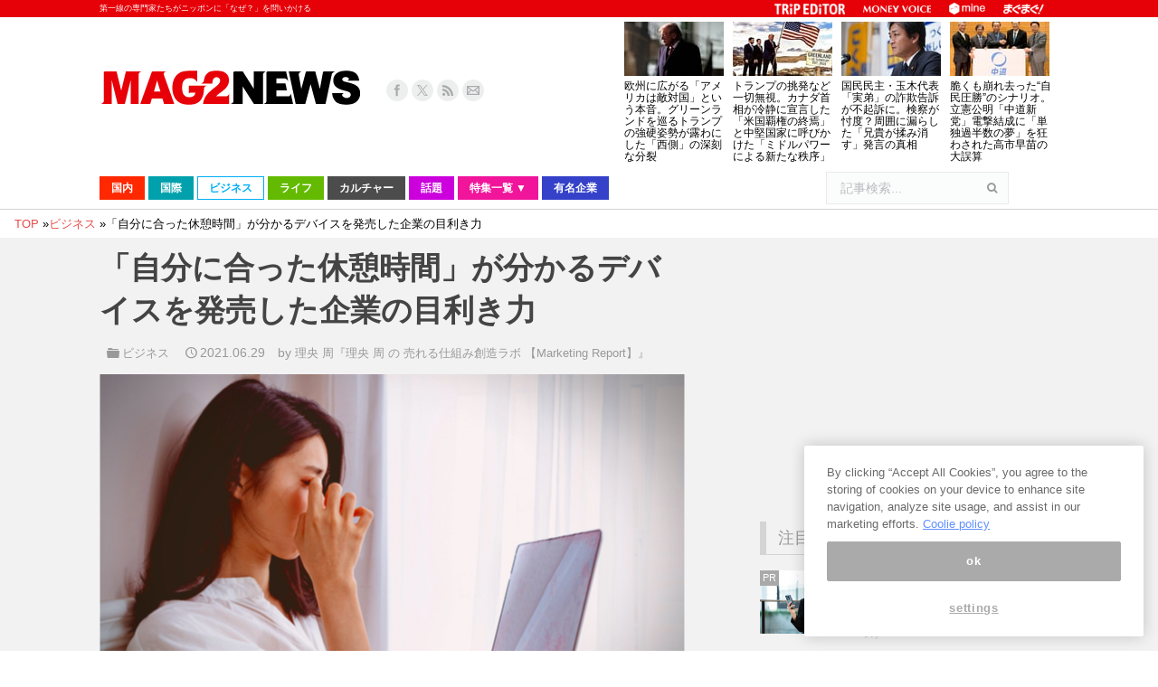

--- FILE ---
content_type: text/html; charset=UTF-8
request_url: https://www.mag2.com/p/news/502638
body_size: 49563
content:
<!DOCTYPE html>
<!--[if lt IE 10 ]>
<html lang="ja" prefix="og: http://ogp.me/ns#" class="old-ie no-js">
<![endif]-->
<!--[if !(IE 6) | !(IE 7) | !(IE 8)  ]><!-->
<html lang="ja" prefix="og: http://ogp.me/ns#" class="no-js">
<!--<![endif]-->
<head>
	<meta charset="UTF-8" />
		<meta name="viewport" content="width=device-width, initial-scale=1, maximum-scale=1">
	<meta http-equiv="x-dns-prefetch-control" content="on">
<link rel="preconnect dns-prefetch" href="//googleads.g.doubleclick.net" crossorigin>
<link rel="preconnect dns-prefetch" href="//pagead2.googlesyndication.com" crossorigin>
<link rel="preconnect dns-prefetch" href="//securepubads.g.doubleclick.net" crossorigin>
<link rel="preconnect dns-prefetch" href="//tpc.googlesyndication.com" crossorigin>
<link rel="preconnect dns-prefetch" href="//speee-ad.akamaized.net" crossorigin>
<link rel="preconnect dns-prefetch" href="//www.google-analytics.com" crossorigin>
<link rel="preconnect dns-prefetch" href="//www.googletagservices.com" crossorigin>
<link rel="preconnect dns-prefetch" href="//www.googletagmanager.com" crossorigin>
<link rel="preconnect dns-prefetch" href="//fonts.googleapis.com" crossorigin>
<link rel="preconnect dns-prefetch" href="//cdn.ampproject.org" crossorigin>
<link rel="preconnect dns-prefetch" href="//hbw.adjust-net.jp" crossorigin>
<link rel="preconnect dns-prefetch" href="//bs.nakanohito.jp" crossorigin>
<link rel="preconnect dns-prefetch" href="//cs.nakanohito.jp" crossorigin>
<link rel="preconnect dns-prefetch" href="//www.facebook.com" crossorigin>
<link rel="preconnect dns-prefetch" href="//connect.facebook.net" crossorigin>
	<!--[if IE]>
	<script src="//html5shiv.googlecode.com/svn/trunk/html5.js"></script>
	<![endif]-->
        <script type='text/javascript'>var _sf_startpt=(new Date()).getTime()</script>
	<title>「自分に合った休憩時間」が分かるデバイスを発売した企業の目利き力 - まぐまぐニュース！</title>
<script type="text/javascript">
function createCookie(a,d,b){if(b){var c=new Date;c.setTime(c.getTime()+864E5*b);b="; expires="+c.toGMTString()}else b="";document.cookie=a+"="+d+b+"; path=/"}function readCookie(a){a+="=";for(var d=document.cookie.split(";"),b=0;b<d.length;b++){for(var c=d[b];" "==c.charAt(0);)c=c.substring(1,c.length);if(0==c.indexOf(a))return c.substring(a.length,c.length)}return null}function eraseCookie(a){createCookie(a,"",-1)}
function areCookiesEnabled(){var a=!1;createCookie("testing","Hello",1);null!=readCookie("testing")&&(a=!0,eraseCookie("testing"));return a}(function(a){var d=readCookie("devicePixelRatio"),b=void 0===a.devicePixelRatio?1:a.devicePixelRatio;areCookiesEnabled()&&null==d&&(createCookie("devicePixelRatio",b,7),1!=b&&a.location.reload(!0))})(window);
</script>
<!-- This site is optimized with the Yoast SEO plugin v3.9 - https://yoast.com/wordpress/plugins/seo/ -->
<meta name="description" content="コロナ禍でリモートワークが当たり前となった昨今、働き方が大きく変わったというビジネスマンの間で悩みのタネとなっているのが「休憩」の取り方です。以前ような決められた休憩時間が無くなり、休みどころを掴めないという方も増えてストレスを溜めている方も多いのではないでしょうか？ 今回のメルマガ『理央 周の売れる仕組み創"/>
<meta name="robots" content="noodp"/>
<link rel="canonical" href="https://www.mag2.com/p/news/502638" />
<link rel="next" href="https://www.mag2.com/p/news/502638/2" />
<meta property="og:locale" content="ja_JP" />
<meta property="og:type" content="article" />
<meta property="og:title" content="「自分に合った休憩時間」が分かるデバイスを発売した企業の目利き力 - まぐまぐニュース！" />
<meta property="og:description" content="コロナ禍でリモートワークが当たり前となった昨今、働き方が大きく変わったというビジネスマンの間で悩みのタネとなっているのが「休憩」の取り方です。以前ような決められた休憩時間が無くなり、休みどころを掴めないという方も増えてストレスを溜めている方も多いのではないでしょうか？ 今回のメルマガ『理央 周の売れる仕組み創" />
<meta property="og:url" content="https://www.mag2.com/p/news/502638" />
<meta property="og:site_name" content="まぐまぐニュース！" />
<meta property="article:publisher" content="https://www.facebook.com/100009121164396" />
<meta property="article:tag" content="コロナ禍" />
<meta property="article:tag" content="テレワーク" />
<meta property="article:tag" content="ビジネス" />
<meta property="article:tag" content="マーケティング" />
<meta property="article:tag" content="リモートワーク" />
<meta property="article:tag" content="理央 周 の 売れる仕組み創造ラボ 【Marketing Report】" />
<meta property="article:tag" content="理央周" />
<meta property="article:section" content="ビジネス" />
<meta property="article:published_time" content="2021-06-29T15:37:30+09:00" />
<meta property="article:modified_time" content="2021-06-30T16:26:11+09:00" />
<meta property="og:updated_time" content="2021-06-30T16:26:11+09:00" />
<meta property="og:image" content="https://www.mag2.com/p/news/wp-content/uploads/2021/06/shutterstock_1801873624.jpg" />
<meta property="og:image:width" content="650" />
<meta property="og:image:height" content="402" />
<meta name="twitter:card" content="summary_large_image" />
<meta name="twitter:description" content="コロナ禍でリモートワークが当たり前となった昨今、働き方が大きく変わったというビジネスマンの間で悩みのタネとなっているのが「休憩」の取り方です。以前ような決められた休憩時間が無くなり、休みどころを掴めないという方も増えてストレスを溜めている方も多いのではないでしょうか？ 今回のメルマガ『理央 周の売れる仕組み創" />
<meta name="twitter:title" content="「自分に合った休憩時間」が分かるデバイスを発売した企業の目利き力 - まぐまぐニュース！" />
<meta name="twitter:site" content="@mag2_news" />
<meta name="twitter:image" content="https://www.mag2.com/p/news/wp-content/uploads/2021/06/shutterstock_1801873624.jpg" />
<meta name="twitter:creator" content="@mag2_news" />
<!-- / Yoast SEO plugin. -->

<link rel="alternate" type="application/rss+xml" title="まぐまぐニュース！ &raquo; フィード" href="https://www.mag2.com/p/news/feed" />
<link rel="alternate" type="application/rss+xml" title="まぐまぐニュース！ &raquo; コメントフィード" href="https://www.mag2.com/p/news/comments/feed" />
		<script type="text/javascript">
			window._wpemojiSettings = {"baseUrl":"https:\/\/s.w.org\/images\/core\/emoji\/72x72\/","ext":".png","source":{"concatemoji":"https:\/\/www.mag2.com\/p\/news\/wp-includes\/js\/wp-emoji-release.min.js?ver=4.5.26"}};
			!function(e,o,t){var a,n,r;function i(e){var t=o.createElement("script");t.src=e,t.type="text/javascript",o.getElementsByTagName("head")[0].appendChild(t)}for(r=Array("simple","flag","unicode8","diversity"),t.supports={everything:!0,everythingExceptFlag:!0},n=0;n<r.length;n++)t.supports[r[n]]=function(e){var t,a,n=o.createElement("canvas"),r=n.getContext&&n.getContext("2d"),i=String.fromCharCode;if(!r||!r.fillText)return!1;switch(r.textBaseline="top",r.font="600 32px Arial",e){case"flag":return r.fillText(i(55356,56806,55356,56826),0,0),3e3<n.toDataURL().length;case"diversity":return r.fillText(i(55356,57221),0,0),a=(t=r.getImageData(16,16,1,1).data)[0]+","+t[1]+","+t[2]+","+t[3],r.fillText(i(55356,57221,55356,57343),0,0),a!=(t=r.getImageData(16,16,1,1).data)[0]+","+t[1]+","+t[2]+","+t[3];case"simple":return r.fillText(i(55357,56835),0,0),0!==r.getImageData(16,16,1,1).data[0];case"unicode8":return r.fillText(i(55356,57135),0,0),0!==r.getImageData(16,16,1,1).data[0]}return!1}(r[n]),t.supports.everything=t.supports.everything&&t.supports[r[n]],"flag"!==r[n]&&(t.supports.everythingExceptFlag=t.supports.everythingExceptFlag&&t.supports[r[n]]);t.supports.everythingExceptFlag=t.supports.everythingExceptFlag&&!t.supports.flag,t.DOMReady=!1,t.readyCallback=function(){t.DOMReady=!0},t.supports.everything||(a=function(){t.readyCallback()},o.addEventListener?(o.addEventListener("DOMContentLoaded",a,!1),e.addEventListener("load",a,!1)):(e.attachEvent("onload",a),o.attachEvent("onreadystatechange",function(){"complete"===o.readyState&&t.readyCallback()})),(a=t.source||{}).concatemoji?i(a.concatemoji):a.wpemoji&&a.twemoji&&(i(a.twemoji),i(a.wpemoji)))}(window,document,window._wpemojiSettings);
		</script>
		<style type="text/css">
img.wp-smiley,
img.emoji {
	display: inline !important;
	border: none !important;
	box-shadow: none !important;
	height: 1em !important;
	width: 1em !important;
	margin: 0 .07em !important;
	vertical-align: -0.1em !important;
	background: none !important;
	padding: 0 !important;
}
</style>
<link rel='stylesheet' id='dt-main-css'  href='https://www.mag2.com/p/news/wp-content/themes/dt-the7/css/main.min.css?ver=3.6.0.1' type='text/css' media='all' />
<style id='dt-main-inline-css' type='text/css'>
body #load {
  display: block;
  height: 100%;
  overflow: hidden;
  position: fixed;
  width: 100%;
  z-index: 9901;
}
.load-wrap {
  width: 100%;
  height: 100%;
  background-position: center center;
  background-repeat: no-repeat;
  text-align: center;
}
.load-wrap > svg {
  position: absolute;
  top: 50%;
  left: 50%;
  -ms-transform: translate(-50%,-50%);
  -webkit-transform: translate(-50%,-50%);
  transform: translate(-50%,-50%);
}
#load {
  background-color: rgba(46,221,237,0.96);
  background: rgba(46,221,237,0.96);
  background: -webkit-linear-gradient(30deg,rgba(46,221,237,0.96) 0%,rgba(0,132,187,0.96) 100%);
  background: linear-gradient(30deg,rgba(46,221,237,0.96) 0%,rgba(0,132,187,0.96) 100%);
}
.uil-default rect:not(.bk) {
  fill: #ffffff;
}
.uil-ring > path {
  fill: #ffffff;
}
.ring-loader .circle {
  fill: #ffffff;
}
.ring-loader .moving-circle {
  fill: #ffffff;
}
.uil-hourglass .glass {
  stroke: #ffffff;
}
.uil-hourglass .sand {
  fill: #ffffff;
}
.spinner-loader .load-wrap {
  background-image: url("data:image/svg+xml,%3Csvg width='75px' height='75px' xmlns='http://www.w3.org/2000/svg' viewBox='0 0 100 100' preserveAspectRatio='xMidYMid' class='uil-default'%3E%3Crect x='0' y='0' width='100' height='100' fill='none' class='bk'%3E%3C/rect%3E%3Crect  x='46.5' y='40' width='7' height='20' rx='5' ry='5' fill='%23ffffff' transform='rotate(0 50 50) translate(0 -30)'%3E  %3Canimate attributeName='opacity' from='1' to='0' dur='1s' begin='0s' repeatCount='indefinite'/%3E%3C/rect%3E%3Crect  x='46.5' y='40' width='7' height='20' rx='5' ry='5' fill='%23ffffff' transform='rotate(30 50 50) translate(0 -30)'%3E  %3Canimate attributeName='opacity' from='1' to='0' dur='1s' begin='0.08333333333333333s' repeatCount='indefinite'/%3E%3C/rect%3E%3Crect  x='46.5' y='40' width='7' height='20' rx='5' ry='5' fill='%23ffffff' transform='rotate(60 50 50) translate(0 -30)'%3E  %3Canimate attributeName='opacity' from='1' to='0' dur='1s' begin='0.16666666666666666s' repeatCount='indefinite'/%3E%3C/rect%3E%3Crect  x='46.5' y='40' width='7' height='20' rx='5' ry='5' fill='%23ffffff' transform='rotate(90 50 50) translate(0 -30)'%3E  %3Canimate attributeName='opacity' from='1' to='0' dur='1s' begin='0.25s' repeatCount='indefinite'/%3E%3C/rect%3E%3Crect  x='46.5' y='40' width='7' height='20' rx='5' ry='5' fill='%23ffffff' transform='rotate(120 50 50) translate(0 -30)'%3E  %3Canimate attributeName='opacity' from='1' to='0' dur='1s' begin='0.3333333333333333s' repeatCount='indefinite'/%3E%3C/rect%3E%3Crect  x='46.5' y='40' width='7' height='20' rx='5' ry='5' fill='%23ffffff' transform='rotate(150 50 50) translate(0 -30)'%3E  %3Canimate attributeName='opacity' from='1' to='0' dur='1s' begin='0.4166666666666667s' repeatCount='indefinite'/%3E%3C/rect%3E%3Crect  x='46.5' y='40' width='7' height='20' rx='5' ry='5' fill='%23ffffff' transform='rotate(180 50 50) translate(0 -30)'%3E  %3Canimate attributeName='opacity' from='1' to='0' dur='1s' begin='0.5s' repeatCount='indefinite'/%3E%3C/rect%3E%3Crect  x='46.5' y='40' width='7' height='20' rx='5' ry='5' fill='%23ffffff' transform='rotate(210 50 50) translate(0 -30)'%3E  %3Canimate attributeName='opacity' from='1' to='0' dur='1s' begin='0.5833333333333334s' repeatCount='indefinite'/%3E%3C/rect%3E%3Crect  x='46.5' y='40' width='7' height='20' rx='5' ry='5' fill='%23ffffff' transform='rotate(240 50 50) translate(0 -30)'%3E  %3Canimate attributeName='opacity' from='1' to='0' dur='1s' begin='0.6666666666666666s' repeatCount='indefinite'/%3E%3C/rect%3E%3Crect  x='46.5' y='40' width='7' height='20' rx='5' ry='5' fill='%23ffffff' transform='rotate(270 50 50) translate(0 -30)'%3E  %3Canimate attributeName='opacity' from='1' to='0' dur='1s' begin='0.75s' repeatCount='indefinite'/%3E%3C/rect%3E%3Crect  x='46.5' y='40' width='7' height='20' rx='5' ry='5' fill='%23ffffff' transform='rotate(300 50 50) translate(0 -30)'%3E  %3Canimate attributeName='opacity' from='1' to='0' dur='1s' begin='0.8333333333333334s' repeatCount='indefinite'/%3E%3C/rect%3E%3Crect  x='46.5' y='40' width='7' height='20' rx='5' ry='5' fill='%23ffffff' transform='rotate(330 50 50) translate(0 -30)'%3E  %3Canimate attributeName='opacity' from='1' to='0' dur='1s' begin='0.9166666666666666s' repeatCount='indefinite'/%3E%3C/rect%3E%3C/svg%3E");
}
.ring-loader .load-wrap {
  background-image: url("data:image/svg+xml,%3Csvg xmlns='http://www.w3.org/2000/svg' viewBox='0 0 32 32' width='72' height='72' fill='%23ffffff'%3E   %3Cpath opacity='.25' d='M16 0 A16 16 0 0 0 16 32 A16 16 0 0 0 16 0 M16 4 A12 12 0 0 1 16 28 A12 12 0 0 1 16 4'/%3E   %3Cpath d='M16 0 A16 16 0 0 1 32 16 L28 16 A12 12 0 0 0 16 4z'%3E     %3CanimateTransform attributeName='transform' type='rotate' from='0 16 16' to='360 16 16' dur='0.8s' repeatCount='indefinite' /%3E   %3C/path%3E %3C/svg%3E");
}
.hourglass-loader .load-wrap {
  background-image: url("data:image/svg+xml,%3Csvg xmlns='http://www.w3.org/2000/svg' viewBox='0 0 32 32' width='72' height='72' fill='%23ffffff'%3E   %3Cpath transform='translate(2)' d='M0 12 V20 H4 V12z'%3E      %3Canimate attributeName='d' values='M0 12 V20 H4 V12z; M0 4 V28 H4 V4z; M0 12 V20 H4 V12z; M0 12 V20 H4 V12z' dur='1.2s' repeatCount='indefinite' begin='0' keytimes='0;.2;.5;1' keySplines='0.2 0.2 0.4 0.8;0.2 0.6 0.4 0.8;0.2 0.8 0.4 0.8' calcMode='spline'  /%3E   %3C/path%3E   %3Cpath transform='translate(8)' d='M0 12 V20 H4 V12z'%3E     %3Canimate attributeName='d' values='M0 12 V20 H4 V12z; M0 4 V28 H4 V4z; M0 12 V20 H4 V12z; M0 12 V20 H4 V12z' dur='1.2s' repeatCount='indefinite' begin='0.2' keytimes='0;.2;.5;1' keySplines='0.2 0.2 0.4 0.8;0.2 0.6 0.4 0.8;0.2 0.8 0.4 0.8' calcMode='spline'  /%3E   %3C/path%3E   %3Cpath transform='translate(14)' d='M0 12 V20 H4 V12z'%3E     %3Canimate attributeName='d' values='M0 12 V20 H4 V12z; M0 4 V28 H4 V4z; M0 12 V20 H4 V12z; M0 12 V20 H4 V12z' dur='1.2s' repeatCount='indefinite' begin='0.4' keytimes='0;.2;.5;1' keySplines='0.2 0.2 0.4 0.8;0.2 0.6 0.4 0.8;0.2 0.8 0.4 0.8' calcMode='spline' /%3E   %3C/path%3E   %3Cpath transform='translate(20)' d='M0 12 V20 H4 V12z'%3E     %3Canimate attributeName='d' values='M0 12 V20 H4 V12z; M0 4 V28 H4 V4z; M0 12 V20 H4 V12z; M0 12 V20 H4 V12z' dur='1.2s' repeatCount='indefinite' begin='0.6' keytimes='0;.2;.5;1' keySplines='0.2 0.2 0.4 0.8;0.2 0.6 0.4 0.8;0.2 0.8 0.4 0.8' calcMode='spline' /%3E   %3C/path%3E   %3Cpath transform='translate(26)' d='M0 12 V20 H4 V12z'%3E     %3Canimate attributeName='d' values='M0 12 V20 H4 V12z; M0 4 V28 H4 V4z; M0 12 V20 H4 V12z; M0 12 V20 H4 V12z' dur='1.2s' repeatCount='indefinite' begin='0.8' keytimes='0;.2;.5;1' keySplines='0.2 0.2 0.4 0.8;0.2 0.6 0.4 0.8;0.2 0.8 0.4 0.8' calcMode='spline' /%3E   %3C/path%3E %3C/svg%3E");
}

</style>
<!--[if lt IE 10]>
<link rel='stylesheet' id='dt-old-ie-css'  href='https://www.mag2.com/p/news/wp-content/themes/dt-the7/css/old-ie.css?ver=3.6.0.1' type='text/css' media='all' />
<![endif]-->
<link rel='stylesheet' id='dt-awsome-fonts-css'  href='https://www.mag2.com/p/news/wp-content/themes/dt-the7/fonts/FontAwesome/css/font-awesome.min.css?ver=3.6.0.1' type='text/css' media='all' />
<link rel='stylesheet' id='dt-fontello-css'  href='https://www.mag2.com/p/news/wp-content/themes/dt-the7/fonts/fontello/css/fontello.min.css?ver=3.6.0.1' type='text/css' media='all' />
<!--[if lt IE 10]>
<link rel='stylesheet' id='dt-custom-old-ie.less-css'  href='https://www.mag2.com/o/assets/p/news/wp-content/uploads/wp-less/dt-the7/css/custom-old-ie-d85ab5d9ea.css?ver=3.6.0.1' type='text/css' media='all' />
<![endif]-->
<link rel='stylesheet' id='dt-custom.less-css'  href='https://www.mag2.com/o/assets/p/news/wp-content/uploads/wp-less/dt-the7/css/custom-d85ab5d9ea.css?ver=3.6.0.1' type='text/css' media='all' />
<link rel='stylesheet' id='dt-media.less-css'  href='https://www.mag2.com/o/assets/p/news/wp-content/uploads/wp-less/dt-the7/css/media-faa6f3ef53.css?ver=3.6.0.1' type='text/css' media='all' />
<link rel='stylesheet' id='style-css'  href='https://www.mag2.com/p/news/wp-content/themes/dt-the7/style.css?ver=c1b62c7ebd046b914a979db6ca226e7f' type='text/css' media='all' />
<style id='style-inline-css' type='text/css'>
/*breadcrumbs background color*/
.page-title .breadcrumbs {
background-color: rgba(0, 0, 0, 0.05);
}
</style>
<script type='text/javascript' src='https://www.mag2.com/p/news/wp-includes/js/jquery/jquery.js?ver=1.12.4'></script>
<script type='text/javascript' src='https://www.mag2.com/p/news/wp-includes/js/jquery/jquery-migrate.min.js?ver=1.4.1'></script>
<script type='text/javascript' src='https://www.mag2.com/p/news/wp-content/plugins/advanced-ads/public/assets/js/advanced.js?ver=1.7.3'></script>
<script type='text/javascript' src='https://www.mag2.com/p/news/wp-content/plugins/advanced-ads-pro/modules/advanced-visitor-conditions/inc/conditions.min.js?ver=1.3.1.2'></script>
<script type='text/javascript' src='https://www.mag2.com/p/news/wp-content/plugins/advanced-ads-responsive/public/assets/js/script.js?ver=1.0.0'></script>
<script type='text/javascript'>
/* <![CDATA[ */
var dtLocal = {"themeUrl":"https:\/\/www.mag2.com\/p\/news\/wp-content\/themes\/dt-the7","passText":"To view this protected post, enter the password below:","moreButtonText":{"loading":"Loading..."},"postID":"502638","ajaxurl":"https:\/\/www.mag2.com\/p\/news\/wp-admin\/admin-ajax.php","contactNonce":"18ce98b433","ajaxNonce":"d13b334a36","pageData":"","themeSettings":{"smoothScroll":"off","lazyLoading":false,"accentColor":{"mode":"solid","color":"#e84a4a"},"floatingHeader":{"showAfter":240,"showMenu":false,"height":30,"logo":{"showLogo":true,"html":""}},"mobileHeader":{"firstSwitchPoint":1098,"secondSwitchPoint":680},"content":{"responsivenessTreshold":970,"textColor":"#000000","headerColor":"#444444"},"stripes":{"stripe1":{"textColor":"#676b6d","headerColor":"#262b2e"},"stripe2":{"textColor":"#ffffff","headerColor":"#ffffff"},"stripe3":{"textColor":"#262b2e","headerColor":"#262b2e"}}}};
/* ]]> */
</script>
<script type='text/javascript' src='https://www.mag2.com/p/news/wp-content/themes/dt-the7/js/above-the-fold.min.js?ver=3.6.0.1'></script>
<link rel='https://api.w.org/' href='https://www.mag2.com/p/news/wp-json/' />
<link rel='shortlink' href='https://www.mag2.com/p/news/?p=502638' />
<link rel="alternate" type="application/json+oembed" href="https://www.mag2.com/p/news/wp-json/oembed/1.0/embed?url=https%3A%2F%2Fwww.mag2.com%2Fp%2Fnews%2F502638" />
<link rel="alternate" type="text/xml+oembed" href="https://www.mag2.com/p/news/wp-json/oembed/1.0/embed?url=https%3A%2F%2Fwww.mag2.com%2Fp%2Fnews%2F502638&#038;format=xml" />
<script type="text/javascript">
(function() {
    const params = new URLSearchParams(window.location.search);
    let client = params.get('client');
    if (!client) {
        const value = document.cookie.split('; ').find((row) => row.startsWith('mag2_media_client='));
        if (value) {
            client = value.split('=')[1];
        }
    }

    window.mag2 = window.mag2 || {};
    window.mag2.media_client = client;

    if (client) {
        document.cookie = 'mag2_media_client=' + client + '; path=/';
    }
})();
</script>
<style>
.switching-content.content-default {
}
.switching-content.content-ios {
    display: none;
}
.switching-content.content-default.client-is-ios {
    display: none;
}
.switching-content.content-ios.client-is-ios {
    display: initial;
}
</style><meta name="referrer" content="origin"><script type="text/javascript" src="https://www.mag2.com/oneTrust/consent/aec33fa8-baee-484c-865c-fc4cf499ecce/OtAutoBlock.js"></script>
<script src="https://www.mag2.com/oneTrust/scripttemplates/otSDKStub.js"  type="text/javascript" charset="UTF-8" data-domain-script="aec33fa8-baee-484c-865c-fc4cf499ecce"></script><script type="text/javascript">
var mag2 = mag2 || {};
mag2.query = {
   params: null
};
mag2.oneTrust = {
  alertBoxClosedInitially: null,
  rejectAllCalled: false,
  bannerSdkLoaded: false
};

function OptanonWrapper() {
	if (!mag2.query.params) {
			mag2.query.params = new URLSearchParams(window.location.search);
	}

	if (mag2.oneTrust.alertBoxClosedInitially === null) {
			mag2.oneTrust.alertBoxClosedInitially = OneTrust.IsAlertBoxClosed();
	}

	if (mag2.query.params.get('trackingRejected') === 'true' && !mag2.oneTrust.rejectAllCalled) {
			mag2.oneTrust.rejectAllCalled = true;
			OneTrust.RejectAll();

			function isAlertBoxOpened() {
					var alertBox = document.querySelector('#onetrust-banner-sdk');
					if (alertBox) {
							return alertBox.style.display !== 'none' && alertBox.style.visibility !== 'hidden';
					} else {
							return false;
					}
			}

			function waitForAlertBoxOpened() {
					var elapsedTime = 0;
					function waitRecursive(resolve, reject) {
							if (isAlertBoxOpened()) {
									resolve();
							} else if (mag2.oneTrust.alertBoxClosedInitially) {
									reject('OneTrust alert box has already been closed');
							} else {
									elapsedTime += 10;
									if (elapsedTime >= 60000) {
											if (reject) {
													reject('Waiting for OneTrust alert box opened timed out');
											}
											return;
									}
									setTimeout(function () {
											waitRecursive(resolve, reject);
									}, 10);
							}
					}

					return new Promise(function (resolve, reject) {
							waitRecursive(resolve, reject);
					});
			}

			function closeAlertBox() {
					var elapsedTime = 0;
					function closeRecursive(resolve, reject) {
							OneTrust.Close();
							elapsedTime += 100;
							if (elapsedTime >= 2000 && OneTrust.IsAlertBoxClosed() && !isAlertBoxOpened()) {
									resolve();
									return;
							} else if (elapsedTime >= 10000) {
									reject('Closing OneTrust alert box timed out');
									return;
							}

							setTimeout(function () {
									closeRecursive(resolve, reject);
							}, 100);
					}

					return new Promise(function (resolve, reject) {
							return closeRecursive(resolve, reject);
					});
			}

			waitForAlertBoxOpened().then(function () {
					mag2.oneTrust.bannerSdkLoaded = true;
					console.info('OneTrust alert box opened');
					return closeAlertBox();
			}).then(function () {
					console.info('OneTrust alert box closed');
			}).catch(function (e) {
					console.warn(e);
			});
	}
}
</script>
			<!-- 1_FLUX_head -->
			<script type="text/javascript">
			  window.pbjs = window.pbjs || {}
			  window.pbjs.que = window.pbjs.que || []
			</script>
			<script
			  async="async"
			  src="https://flux-cdn.com/client/mag2/flux_mag2-news_TM_AT.min.js"
			  type="text/javascript"
			></script>

			<!-- 2_DFP_head -->
			<script type="text/javascript">
			  window.googletag = window.googletag || {}
			  window.googletag.cmd = window.googletag.cmd || []
			</script>
			<script async="async" src="https://securepubads.g.doubleclick.net/tag/js/gpt.js"></script>

			<!-- 3_prebid_APS_head -->
			<script type="text/javascript">
			  window.fluxtag = {
				readyBids: {
				  prebid: false,
				  amazon: false,
				  google: false,
				},
				failSafeTimeout: 3e3, // 【注意】環境に合わせて数値をご設定してください
				isFn: function isFn(object) {
				  var _t = 'Function'
				  var toString = Object.prototype.toString
				  return toString.call(object) === '[object ' + _t + ']'
				},
				launchAdServer: function () {
				  if (!fluxtag.readyBids.prebid || !fluxtag.readyBids.amazon) {
					return
				  }
				  fluxtag.requestAdServer()
				},
				requestAdServer: function () {
				  if (!fluxtag.readyBids.google) {
					fluxtag.readyBids.google = true
					googletag.cmd.push(function () {
					  if (!!pbjs.setTargetingForGPTAsync && fluxtag.isFn(pbjs.setTargetingForGPTAsync)) {
						pbjs.que.push(function () {
						  pbjs.setTargetingForGPTAsync()
						})
					  }
					  googletag.pubads().refresh()
					})
				  }
				},
			  }
			</script>

			<!--4_dfp_call-->
			<script type="text/javascript">
			  setTimeout(function () {
				fluxtag.requestAdServer()
			  }, fluxtag.failSafeTimeout)
			</script>

			<!--5_aps-->
			<script type="text/javascript">
			  !(function (a9, a, p, s, t, A, g) {
				if (a[a9]) return

				function q(c, r) {
				  a[a9]._Q.push([c, r])
				}
				a[a9] = {
				  init: function () {
					q('i', arguments)
				  },
				  fetchBids: function () {
					q('f', arguments)
				  },
				  setDisplayBids: function () {},
				  targetingKeys: function () {
					return []
				  },
				  _Q: [],
				}
				A = p.createElement(s)
				A.async = !0
				A.src = t
				g = p.getElementsByTagName(s)[0]
				g.parentNode.insertBefore(A, g)
			  })('apstag', window, document, 'script', '//c.amazon-adsystem.com/aax2/apstag.js')
			  apstag.init({
				pubID: 'e7cce5f4-d902-40a2-96af-85422c7c1d5a', //【注意】発行されたpubID
				adServer: 'googletag',
				bidTimeout: 1e3, // 【注意】環境に合わせて数値をご設定してください
			  })
			  apstag.fetchBids(
				{
				  slots: [
					{
					  slotID: 'div-gpt-ad-1556009723991-0',
					  slotName: '/35279801/news_pc_post1_336x288',
					  sizes: [
						[300, 250],
						[200, 200],
						[250, 250],
					  ],
					},
					{
					  slotID: 'div-gpt-ad-1599711044941-0',
					  slotName: '/35279801/news_pc_post1_right_336x280',
					  sizes: [
						[300, 250],
						[200, 200],
						[250, 250],
					  ],
					},
					{
					  slotID: 'div-gpt-ad-1556168417212-0',
					  slotName: '/35279801/news_pc_post2_infeed',
					  sizes: [
						[250, 250],
						[200, 200],
						[300, 250],
					  ],
					},
					{
					  slotID: 'div-gpt-ad-1599711176790-0',
					  slotName: '/35279801/news_pc_post2_right_336x280',
					  sizes: [
						[250, 250],
						[300, 250],
						[200, 200],
					  ],
					},
					{
					  slotID: 'div-gpt-ad-1556168488280-0',
					  slotName: '/35279801/news_pc_post3_infeed',
					  sizes: [
						[300, 250],
						[250, 250],
						[200, 200],
					  ],
					},
					{
					  slotID: 'div-gpt-ad-1599711314928-0',
					  slotName: '/35279801/news_pc_post3_right_336x280',
					  sizes: [
						[250, 250],
						[200, 200],
						[300, 250],
					  ],
					},
					{
					  slotID: 'div-gpt-ad-1555568707231-0',
					  slotName: '/35279801/news_pc_postleft_300x250',
					  sizes: [
						[200, 200],
						[300, 250],
						[250, 250],
					  ],
					},
					{
					  slotID: 'div-gpt-ad-1555568752592-0',
					  slotName: '/35279801/news_pc_postright_300x250',
					  sizes: [
						[250, 250],
						[200, 200],
						[300, 250],
					  ],
					},
					{
					  slotID: 'div-gpt-ad-1555568308906-0',
					  slotName: '/35279801/news_pc_sidebar1_336x288',
					  sizes: [
						[200, 200],
						[336, 280],
						[250, 250],
						[300, 250],
					  ],
					},
					{
					  slotID: 'div-gpt-ad-1555568498836-0',
					  slotName: '/35279801/news_pc_sidebar2_336x288',
					  sizes: [
						[250, 250],
						[300, 250],
						[336, 280],
						[200, 200],
					  ],
					},
					{
					  slotID: 'div-gpt-ad-1555568554077-0',
					  slotName: '/35279801/news_pc_sidebar3_336x288',
					  sizes: [
						[250, 250],
						[336, 280],
						[200, 200],
						[300, 250],
					  ],
					},
					{
					  slotID: 'div-gpt-ad-1555568610713-0',
					  slotName: '/35279801/news_pc_sidebar4_336x288',
					  sizes: [
						[200, 200],
						[300, 250],
						[336, 280],
						[250, 250],
					  ],
					},
					{
					  slotID: 'div-gpt-ad-1572341320945-0',
					  slotName: '/35279801/news_pc_sidebar5_336x288',
					  sizes: [
						[200, 200],
						[300, 250],
						[336, 280],
						[250, 250],
					  ],
					},
					{
					  slotID: 'div-gpt-ad-1568276932270-0',
					  slotName: '/35279801/news_pc_sidebarfixed_336x280',
					  sizes: [
						[200, 200],
						[250, 250],
						[300, 250],
					  ],
					},
				  ],
				},
				function (bids) {
				  googletag.cmd.push(function () {
					apstag.setDisplayBids()
					fluxtag.readyBids.amazon = true
					fluxtag.launchAdServer()
				  })
				}
			  )
			</script>

			<!-- 6_flux_call -->
			<script>
			  googletag.cmd.push(function () {
				googletag
				  .defineSlot(
					'/35279801/news_pc_sidebar1_336x288',
					[[200, 200], 'fluid', [336, 280], [250, 250], [300, 250]],
					'div-gpt-ad-1555568308906-0'
				  )
				  .addService(googletag.pubads())
				googletag
				  .defineSlot(
					'/35279801/news_pc_sidebar2_336x288',
					[[250, 250], [300, 250], [336, 280], 'fluid', [200, 200]],
					'div-gpt-ad-1555568498836-0'
				  )
				  .addService(googletag.pubads())
				googletag
				  .defineSlot(
					'/35279801/news_pc_post1_336x288',
					[[300, 250], [200, 200], [250, 250], 'fluid'],
					'div-gpt-ad-1556009723991-0'
				  )
				  .addService(googletag.pubads())
				googletag
				  .defineSlot(
					'/35279801/news_pc_post1_right_336x280',
					[[300, 250], 'fluid', [200, 200], [250, 250]],
					'div-gpt-ad-1599711044941-0'
				  )
				  .addService(googletag.pubads())
				googletag
				  .defineSlot(
					'/35279801/news_pc_post2_infeed',
					[[250, 250], [200, 200], [300, 250], 'fluid'],
					'div-gpt-ad-1556168417212-0'
				  )
				  .addService(googletag.pubads())
				googletag
				  .defineSlot(
					'/35279801/news_pc_post2_right_336x280',
					[[250, 250], [300, 250], 'fluid', [200, 200]],
					'div-gpt-ad-1599711176790-0'
				  )
				  .addService(googletag.pubads())
				googletag
				  .defineSlot(
					'/35279801/news_pc_post3_infeed',
					[[300, 250], [250, 250], [200, 200], 'fluid'],
					'div-gpt-ad-1556168488280-0'
				  )
				  .addService(googletag.pubads())
				googletag
				  .defineSlot(
					'/35279801/news_pc_post3_right_336x280',
					[[250, 250], [200, 200], 'fluid', [300, 250]],
					'div-gpt-ad-1599711314928-0'
				  )
				  .addService(googletag.pubads())
				googletag
				  .defineSlot('/35279801/news_pc_sidebar_native', ['fluid'], 'div-gpt-ad-1583406130725-0')
				  .addService(googletag.pubads())
				googletag
				  .defineSlot(
					'/35279801/news_pc_postleft_300x250',
					[[200, 200], 'fluid', [300, 250], [250, 250]],
					'div-gpt-ad-1555568707231-0'
				  )
				  .addService(googletag.pubads())
				googletag
				  .defineSlot(
					'/35279801/news_pc_postright_300x250',
					[[250, 250], 'fluid', [200, 200], [300, 250]],
					'div-gpt-ad-1555568752592-0'
				  )
				  .addService(googletag.pubads())
				googletag
				  .defineSlot(
					'/35279801/news_pc_sidebar3_336x288',
					[[250, 250], [336, 280], [200, 200], [300, 250], 'fluid'],
					'div-gpt-ad-1555568554077-0'
				  )
				  .addService(googletag.pubads())
				googletag
				  .defineSlot(
					'/35279801/news_pc_sidebar4_336x288',
					[[200, 200], [300, 250], [336, 280], 'fluid', [250, 250]],
					'div-gpt-ad-1555568610713-0'
				  )
				  .addService(googletag.pubads())
				googletag
				  .defineSlot(
					'/35279801/news_pc_sidebar5_336x288',
					[[200, 200], [300, 250], [336, 280], 'fluid', [250, 250]],
					'div-gpt-ad-1572341320945-0'
				  )
				  .addService(googletag.pubads())
				googletag
				  .defineSlot(
					'/35279801/news_pc_sidebarfixed_336x280',
					[
					  [200, 200],
					  [250, 250],
					  [300, 250],
					],
					'div-gpt-ad-1568276932270-0'
				  )
				  .addService(googletag.pubads())
				googletag
				  .defineSlot('/35279801/news_pc_postrecommend3', ['fluid'], 'div-gpt-ad-1580360641345-0')
				  .addService(googletag.pubads())
				googletag
				  .defineSlot('/35279801/news_pc_postrecommend4', ['fluid'], 'div-gpt-ad-1580360779186-0')
				  .addService(googletag.pubads())
				googletag
				  .defineSlot('/35279801/news_pc_postrecommend5', ['fluid'], 'div-gpt-ad-1580360805081-0')
				  .addService(googletag.pubads())
				googletag.pubads().enableSingleRequest()
				googletag.pubads().disableInitialLoad()
				googletag.enableServices()
				// Prebidが呼び出せる状態の場合
				if (!!window.pbFlux && !!window.pbFlux.prebidBidder && fluxtag.isFn(window.pbFlux.prebidBidder)) {
				  pbjs.que.push(function () {
					window.pbFlux.prebidBidder()
				  })
				} else {
				  // Prebidが呼び出せない場合、すぐにGAMを呼び出す
				  fluxtag.readyBids.prebid = true
				  fluxtag.launchAdServer()
				}
			  })
			</script>
				<!-- WordPress Popular Posts v3.3.3 -->
				<script type="text/javascript">//<![CDATA[

					var sampling_active = 1;
					var sampling_rate   = 100;
					var do_request = false;

					if ( !sampling_active ) {
						do_request = true;
					} else {
						var num = Math.floor(Math.random() * sampling_rate) + 1;
						do_request = ( 1 === num );
					}

					if ( do_request ) {

						// Create XMLHttpRequest object and set variables
						var xhr = ( window.XMLHttpRequest )
						  ? new XMLHttpRequest()
						  : new ActiveXObject( "Microsoft.XMLHTTP" ),
						url = 'https://www.mag2.com/p/news/wp-admin/admin-ajax.php',
						params = 'action=update_views_ajax&token=bdcb95a995&wpp_id=502638';
						// Set request method and target URL
						xhr.open( "POST", url, true );
						// Set request header
						xhr.setRequestHeader( "Content-type", "application/x-www-form-urlencoded" );
						// Hook into onreadystatechange
						xhr.onreadystatechange = function() {
							if ( 4 === xhr.readyState && 200 === xhr.status ) {
								if ( window.console && window.console.log ) {
									window.console.log( xhr.responseText );
								}
							}
						};
						// Send request
						xhr.send( params );

					}

				//]]></script>
				<!-- End WordPress Popular Posts v3.3.3 -->
				<!-- All in one Favicon 4.3 --><link rel="amphtml" href="https://www.mag2.com/p/news/502638/amp" /><script type="text/javascript">
jQuery(function($) {
	var $window = $(window),
		$load = $("#load");

	$window.removeLoading = setTimeout(function() {
		$load.addClass("loader-removed").fadeOut(500);
	}, 500);

	$window.one("dt.removeLoading", function() {
		if (!$load.hasClass("loader-removed")) {
			clearTimeout($window.removeLoading);
			$("#load").addClass("loader-removed").fadeOut(500);
		}
	});
});
</script>
<!-- icon -->
<link rel="icon" href="https://www.mag2.com/p/news/wp-content/uploads/2016/05/logo_MN32.png" type="image/png" />
<link rel="shortcut icon" href="https://www.mag2.com/p/news/wp-content/uploads/2016/05/logo_MN32.png" type="image/png" />
<link rel="apple-touch-icon" href="https://www.mag2.com/p/news/wp-content/uploads/2016/05/logo_57x57.png">
<link rel="apple-touch-icon" sizes="76x76" href="https://www.mag2.com/p/news/wp-content/uploads/2016/05/logo_72x72.png">
<link rel="apple-touch-icon" sizes="120x120" href="https://www.mag2.com/p/news/wp-content/uploads/2016/05/logo_114x114.png">
<link rel="apple-touch-icon" sizes="152x152" href="https://www.mag2.com/p/news/wp-content/uploads/2016/05/logo_160x160.png">

<!-- Global site tag (gtag.js) - Google Analytics -->
<script async src="https://www.googletagmanager.com/gtag/js?id=UA-52891543-1"></script>
<script>
  window.dataLayer = window.dataLayer || [];
  function gtag(){dataLayer.push(arguments);}
  gtag('js', new Date());

  gtag('config', 'UA-52891543-1');
</script>

<!-- Google Tag Manager -->
<script>(function(w,d,s,l,i){w[l]=w[l]||[];w[l].push({'gtm.start':
new Date().getTime(),event:'gtm.js'});var f=d.getElementsByTagName(s)[0],
j=d.createElement(s),dl=l!='dataLayer'?'&l='+l:'';j.async=true;j.src=
'https://www.googletagmanager.com/gtm.js?id='+i+dl;f.parentNode.insertBefore(j,f);
})(window,document,'script','dataLayer2','GTM-5S5W7LF');</script>
<!-- End Google Tag Manager -->

<!-- facebook -->
<div id="fb-root"></div>
<script>(function(d, s, id) {
        var js, fjs = d.getElementsByTagName(s)[0];
        if (d.getElementById(id)) return;
        js = d.createElement(s); js.id = id; js.async = true;
        js.src = "https://connect.facebook.net/ja_JP/sdk.js#xfbml=1&appId=190379227714945&version=v2.0";
        fjs.parentNode.insertBefore(js, fjs);
    }(document, 'script', 'facebook-jssdk'));</script>

<!-- YKTR-2991 2018/09/25 -->
<!-- Facebook Pixel Code -->
<!--
<script>
  !function(f,b,e,v,n,t,s)
  {if(f.fbq)return;n=f.fbq=function(){n.callMethod?
  n.callMethod.apply(n,arguments):n.queue.push(arguments)};
  if(!f._fbq)f._fbq=n;n.push=n;n.loaded=!0;n.version='2.0';
  n.queue=[];t=b.createElement(e);t.async=!0;
  t.src=v;s=b.getElementsByTagName(e)[0];
  s.parentNode.insertBefore(t,s)}(window, document,'script',
  'https://connect.facebook.net/en_US/fbevents.js');
  fbq('init', '2349773941961990');
  fbq('track', 'PageView');
</script>
<noscript><img height="1" width="1" style="display:none"
  src="https://www.facebook.com/tr?id=2349773941961990&ev=PageView&noscript=1"
/></noscript>
-->
<!-- End Facebook Pixel Code -->
<!-- YKTR-2991 2018/09/25 -->

<!-- Twitter conversion tracking base code -->
<script>
!function(e,t,n,s,u,a){e.twq||(s=e.twq=function(){s.exe?s.exe.apply(s,arguments):s.queue.push(arguments);
},s.version='1.1',s.queue=[],u=t.createElement(n),u.async=!0,u.src='https://static.ads-twitter.com/uwt.js',
a=t.getElementsByTagName(n)[0],a.parentNode.insertBefore(u,a))}(window,document,'script');
twq('config','oqio2');
</script>
<!-- End Twitter conversion tracking base code -->



<!-- magtop -->
<link rel="stylesheet" type="text/css" href="https://www.mag2.com/p/news/wp-content/themes/dt-the7/magtop.css?ver=2021629337">
<!-- /magtop -->
<!-- authortop -->
<!-- /authortop -->

<!-- gtm -->
<script type="text/javascript">var ga_contents =
{
	"cat1_code": "",
	"cat1_name": "",
	"cat2_code": "",
	"cat2_name": "",
	"cat3_code": "",
	"cat3_name": "",
	"mags": [
		{
			"cat1_code": "",
			"cat1_name": "",
			"cat2_code": "",
			"cat2_name": "",
			"cat3_code": "",
			"cat3_name": "",
			"mid": "0001652105",
			"mprice": "",
			"mtitle": "理央 周『理央 周 の 売れる仕組み創造ラボ 【Marketing Report】』",
			"mtype": "",
			"rdreg": "",
			"rdtype": ""
			}
	]
	}
;</script>
<!-- /gtm -->

<!-- DEV-790 -->
<script type="application/ld+json">
    {
      "@context": "https://schema.org",
      "@type": "NewsArticle",
      "headline": "「自分に合った休憩時間」が分かるデバイスを発売した企業の目利き力",
      "image": [
        "https://www.mag2.com/p/news/wp-content/uploads/2021/06/shutterstock_1801873624-650x401.jpg"
       ],
      "dateModified": "2021-06-29T15:37:30+09:00",
      "author": [{
          "@type": "Person",
          "name": "理央 周『理央 周 の 売れる仕組み創造ラボ 【Marketing Report】』",
          "url": "https://www.mag2.com/p/news/mag_author/0001652105"
        }]
    }
    </script>
<!-- /DEV-790 -->


    <!-- LinkSwitch:MyLinkBox -->
    <script type="text/javascript" language="javascript">
        var vc_pid = "890560888";
    </script><script type="text/javascript" src="//aml.valuecommerce.com/vcdal.js" async></script>
    <!-- /LinkSwitch:MyLinkBox -->

    <!-- DEV-889 -->
    <script async type="text/javascript" src="//asset.fwcdn3.com/js/embed-feed.js"></script>
    <!-- /DEV-899 -->

</head>
<body class="single single-post postid-502638 single-format-standard category-bus no-comments disabled-hover-icons overlay-cursor-on srcset-enabled btn-flat custom-btn-color custom-btn-hover-color filter-style-ios contact-form-ios small-fancy-datas outlines-bullets light-icons  top-header first-switch-logo-left first-switch-menu-right second-switch-logo-left second-switch-menu-right right-mobile-menu">

<!-- Google Tag Manager (noscript) -->
<noscript><iframe src="https://www.googletagmanager.com/ns.html?id=GTM-5S5W7LF"
height="0" width="0" style="display:none;visibility:hidden"></iframe></noscript>
<!-- End Google Tag Manager (noscript) -->

<!-- news header ad -->

<!-- フローティングメニュー/20170426 -->
<div id="fixheader">
  <div class="fh_warp">
    <div class="logo-box">
      <a href="https://www.mag2.com/p/news/">
      <img class=" preload-me" src="https://www.mag2.com/p/news/wp-content/uploads/2017/02/mag2news.png" width="180" height="24" sizes="180px" alt="まぐまぐニュース！">
      </a>
    </div>
    <div class="menu-floating_menu-container"><ul id="menu-floating_menu" class="menu"><li id="menu-item-247741" class="menu-item menu-item-type-taxonomy menu-item-object-category menu-item-247741"><a href="https://www.mag2.com/p/news/dom"><span class="fh_menu_text -japan">国内</span></a></li>
<li id="menu-item-247742" class="menu-item menu-item-type-taxonomy menu-item-object-category menu-item-247742"><a href="https://www.mag2.com/p/news/int"><span class="fh_menu_text -international">国際</span></a></li>
<li id="menu-item-247743" class="menu-item menu-item-type-taxonomy menu-item-object-category current-post-ancestor current-menu-parent current-post-parent menu-item-247743"><a href="https://www.mag2.com/p/news/bus"><span class="fh_menu_text -business">ビジネス</span></a></li>
<li id="menu-item-247744" class="menu-item menu-item-type-taxonomy menu-item-object-category menu-item-247744"><a href="https://www.mag2.com/p/news/lif"><span class="fh_menu_text -life">ライフ</span></a></li>
<li id="menu-item-247745" class="menu-item menu-item-type-post_type menu-item-object-page menu-item-247745"><a href="https://www.mag2.com/p/news/mag2-news/culture"><span class="fh_menu_text -culture">カルチャー</span></a></li>
<li id="menu-item-247746" class="menu-item menu-item-type-taxonomy menu-item-object-category menu-item-247746"><a href="https://www.mag2.com/p/news/ent"><span class="fh_menu_text -entertainment">話題</span></a></li>
<li id="menu-item-247747" class="menu-item menu-item-type-custom menu-item-object-custom menu-item-has-children menu-item-247747"><a href="#"><span class="fh_menu_text -init_bottom">特集一覧▼</span></a>
<ul class="sub-menu">
	<li id="menu-item-247752" class="menu-item menu-item-type-post_type menu-item-object-page menu-item-247752"><a href="https://www.mag2.com/p/news/mag2-news/business">有名企業の「失敗と成功」<br> BUSINESS</a></li>
	<li id="menu-item-247753" class="menu-item menu-item-type-post_type menu-item-object-page menu-item-247753"><a href="https://www.mag2.com/p/news/mag2-news/culture">映画・音楽・芸能 <br>CULTURE</a></li>
	<li id="menu-item-344306" class="menu-item menu-item-type-post_type menu-item-object-page menu-item-344306"><a href="https://www.mag2.com/p/news/mag2-news/admission">日本と世界のヤバい受験事情<br><div class="tokushu_title">ADMISSION</div></a></li>
	<li id="menu-item-247754" class="menu-item menu-item-type-post_type menu-item-object-page menu-item-247754"><a href="https://www.mag2.com/p/news/mag2-news/japan">良くも悪くも、日本ヤバい。 <br>JAPAN</a></li>
	<li id="menu-item-247755" class="menu-item menu-item-type-post_type menu-item-object-page menu-item-247755"><a href="https://www.mag2.com/p/news/mag2-news/amazing">目からウロコなネタ話 <br>AMAZING</a></li>
	<li id="menu-item-247756" class="menu-item menu-item-type-post_type menu-item-object-page menu-item-247756"><a href="https://www.mag2.com/p/news/mag2-news/science">常識を覆す！驚きの最新研究 <br>SCIENCE</a></li>
	<li id="menu-item-247757" class="menu-item menu-item-type-post_type menu-item-object-page menu-item-247757"><a href="https://www.mag2.com/p/news/mag2-news/history">大人の歴史、学び直し <br>HISTORY</a></li>
	<li id="menu-item-247759" class="menu-item menu-item-type-post_type menu-item-object-page menu-item-247759"><a href="https://www.mag2.com/p/news/mag2-news/retro">あぁ懐かしの、昭和。 <br>RETRO</a></li>
	<li id="menu-item-263308" class="menu-item menu-item-type-post_type menu-item-object-page menu-item-263308"><a href="https://www.mag2.com/p/news/mag2-news/language">オトナの英語脳を鍛える<br><div class="tokushu_title">ENGLISH</div></a></li>
</ul>
</li>
<li id="menu-item-247749" class="menu-item menu-item-type-post_type menu-item-object-page menu-item-247749"><a href="https://www.mag2.com/p/news/mag2-news/business"><span class="fh_menu_text -company">有名企業</span></a></li>
</ul></div>  </div>
</div>
<!-- /フローティングメニュー/20170426 -->


<script>
jQuery(function(){
var w = jQuery(window).width();

 var start_pos = 0;
 var header_height = jQuery("#fixheader").outerHeight() +100 ;

jQuery(window).scroll(function(){
    moveMenu(jQuery(this));
});

 function moveMenu(t){
  var current_pos = t.scrollTop();
    if(current_pos > start_pos) {
      if(current_pos >= 230){
        jQuery('#fixheader').stop().animate({
          top:"-"+ header_height +"px",
        }, 700);
        }else {
//             jQuery('#fixheader').stop().animate({
//                top:"0px",
//             }, 500);
       }
       } else {
        if(current_pos <= 230){
          jQuery('#fixheader').stop().animate({
            top:"-"+ header_height +"px",
          }, 700);
        } else {
          jQuery('#fixheader').stop().animate({
            top:"0px",
          }, 300);
        }
      }
        start_pos = current_pos;
      }
});
</script>


<div id="page">


<div class="masthead classic-header left bg-behind-menu widgets full-height line-decoration dt-parent-menu-clickable show-mobile-logo" role="banner">

			<div class="top-bar solid-bg">
			<div class="mini-widgets"><div class="text-area show-on-desktop hide-on-first-switch hide-on-second-switch"><p>第一線の専門家たちがニッポンに「なぜ？」を問いかける</p>
</div></div>			<div class="mini-widgets"><div class="mini-nav show-on-desktop hide-on-first-switch hide-on-second-switch list-type-menu"><ul><li class="menu-item menu-item-type-custom menu-item-object-custom menu-item-205136 first"><a href='http://tripeditor.com/' data-level='1'><span class="menu-item-text"><span class="menu-text"><img src="https://www.mag2.com/p/money/wp-content/uploads/2018/03/02154602/logo_tripeditor1.png" height="12px"></span></span></a></li> <li class="menu-item menu-item-type-custom menu-item-object-custom menu-item-205137"><a href='https://www.mag2.com/p/money/' data-level='1'><span class="menu-item-text"><span class="menu-text"><img src="https://www.mag2.com/p/news/wp-content/uploads/2016/09/logo_moneyvoice.png" height="12px"></span></span></a></li> <li class="menu-item menu-item-type-custom menu-item-object-custom menu-item-218368"><a href='https://mine.place/' data-level='1'><span class="menu-item-text"><span class="menu-text"><img src="https://www.mag2.com/p/news/wp-content/uploads/2016/09/logo_mine1.png" height="13px"></span></span></a></li> <li class="menu-item menu-item-type-custom menu-item-object-custom menu-item-205135"><a href='http://www.mag2.com' data-level='1'><span class="menu-item-text"><span class="menu-text"><img src="https://www.mag2.com/p/news/wp-content/uploads/2016/09/logo_mag2.png" height="12px"></span></span></a></li> </ul><div class="menu-select"><span class="customSelect1"><span class="customSelectInner">Top menu</span></span></div></div></div>		</div>
	<header class="header-bar">

						<div class="branding">

					<a href="https://www.mag2.com/p/news/"><img class=" preload-me" src="https://www.mag2.com/p/news/wp-content/uploads/2017/09/logo_mag2news_290x50-1.png" srcset="https://www.mag2.com/p/news/wp-content/uploads/2017/09/logo_mag2news_290x50-1.png 290w" width="290" height="50"   sizes="290px" alt="まぐまぐニュース！" /></a>
					<div id="site-title" class="assistive-text">まぐまぐニュース！</div>
					<div id="site-description" class="assistive-text">第一線の専門家たちがニッポンに「なぜ？」を問いかける</div>

					<div class="mini-widgets"><div class="soc-ico show-on-desktop near-logo-first-switch in-menu-second-switch custom-bg hover-accent-bg"><a title="Facebook" href="https://www.facebook.com/MAG2NEWS/" target="_blank" class="facebook"><span class="assistive-text">Facebook</span></a><a title="Twitter" href="https://twitter.com/mag2_news" target="_blank" class="twitter"><span class="assistive-text">Twitter</span></a><a title="Rss" href="https://www.mag2.com/p/news/feed" target="_blank" class="rss"><span class="assistive-text">Rss</span></a><a title="Mail" href="https://www.mag2.com/p/news/subscription" target="_blank" class="mail"><span class="assistive-text">Mail</span></a></div></div>
					<div class="mini-widgets"><div class="text-area show-on-desktop hide-on-first-switch hide-on-second-switch"><p><!-- WordPress Popular Posts Plugin v3.3.3 [SC] [daily] [views] [custom] --></p>
<p><!-- cached --></p>
<ul>
<li><a href="https://www.mag2.com/p/news/667288" title="欧州に広がる「アメリカは敵対国」という本音。グリーンランドを巡るトランプの強硬姿勢が露わにした「西側」の深刻な分裂" target="_self"><img src="https://www.mag2.com/o/assets/p/news/wp-content/uploads/wordpress-popular-posts/667288-featured-110x60.jpg"  title="欧州に広がる「アメリカは敵対国」という本音。グリーンランドを巡るトランプの強硬姿勢が露わにした「西側」の深刻な分裂" alt="欧州に広がる「アメリカは敵対国」という本音。グリーンランドを巡るトランプの強硬姿勢が露わにした「西側」の深刻な分裂" class="wpp-thumbnail wpp_cached_thumb wpp_featured" /></a> <a href="https://www.mag2.com/p/news/667288" title="欧州に広がる「アメリカは敵対国」という本音。グリーンランドを巡るトランプの強硬姿勢が露わにした「西側」の深刻な分裂" class="wpp-post-title" target="_self">欧州に広がる「アメリカは敵対国」という本音。グリーンランドを巡るトランプの強硬姿勢が露わにした「西側」の深刻な分裂</a> </li>
<li><a href="https://www.mag2.com/p/news/667474" title="トランプの挑発など一切無視。カナダ首相が冷静に宣言した「米国覇権の終焉」と中堅国家に呼びかけた「ミドルパワーによる新たな秩序」" target="_self"><img src="https://www.mag2.com/o/assets/p/news/wp-content/uploads/wordpress-popular-posts/667474-featured-110x60.jpg"  title="トランプの挑発など一切無視。カナダ首相が冷静に宣言した「米国覇権の終焉」と中堅国家に呼びかけた「ミドルパワーによる新たな秩序」" alt="トランプの挑発など一切無視。カナダ首相が冷静に宣言した「米国覇権の終焉」と中堅国家に呼びかけた「ミドルパワーによる新たな秩序」" class="wpp-thumbnail wpp_cached_thumb wpp_featured" /></a> <a href="https://www.mag2.com/p/news/667474" title="トランプの挑発など一切無視。カナダ首相が冷静に宣言した「米国覇権の終焉」と中堅国家に呼びかけた「ミドルパワーによる新たな秩序」" class="wpp-post-title" target="_self">トランプの挑発など一切無視。カナダ首相が冷静に宣言した「米国覇権の終焉」と中堅国家に呼びかけた「ミドルパワーによる新たな秩序」</a> </li>
<li><a href="https://www.mag2.com/p/news/667292" title="国民民主・玉木代表「実弟」の詐欺告訴が不起訴に。検察が忖度？周囲に漏らした「兄貴が揉み消す」発言の真相" target="_self"><img src="https://www.mag2.com/o/assets/p/news/wp-content/uploads/wordpress-popular-posts/667292-featured-110x60.jpg"  title="国民民主・玉木代表「実弟」の詐欺告訴が不起訴に。検察が忖度？周囲に漏らした「兄貴が揉み消す」発言の真相" alt="国民民主・玉木代表「実弟」の詐欺告訴が不起訴に。検察が忖度？周囲に漏らした「兄貴が揉み消す」発言の真相" class="wpp-thumbnail wpp_cached_thumb wpp_featured" /></a> <a href="https://www.mag2.com/p/news/667292" title="国民民主・玉木代表「実弟」の詐欺告訴が不起訴に。検察が忖度？周囲に漏らした「兄貴が揉み消す」発言の真相" class="wpp-post-title" target="_self">国民民主・玉木代表「実弟」の詐欺告訴が不起訴に。検察が忖度？周囲に漏らした「兄貴が揉み消す」発言の真相</a> </li>
<li><a href="https://www.mag2.com/p/news/667216" title="脆くも崩れ去った“自民圧勝”のシナリオ。立憲公明「中道新党」電撃結成に「単独過半数の夢」を狂わされた高市早苗の大誤算" target="_self"><img src="https://www.mag2.com/o/assets/p/news/wp-content/uploads/wordpress-popular-posts/667216-featured-110x60.jpg"  title="脆くも崩れ去った“自民圧勝”のシナリオ。立憲公明「中道新党」電撃結成に「単独過半数の夢」を狂わされた高市早苗の大誤算" alt="脆くも崩れ去った“自民圧勝”のシナリオ。立憲公明「中道新党」電撃結成に「単独過半数の夢」を狂わされた高市早苗の大誤算" class="wpp-thumbnail wpp_cached_thumb wpp_featured" /></a> <a href="https://www.mag2.com/p/news/667216" title="脆くも崩れ去った“自民圧勝”のシナリオ。立憲公明「中道新党」電撃結成に「単独過半数の夢」を狂わされた高市早苗の大誤算" class="wpp-post-title" target="_self">脆くも崩れ去った“自民圧勝”のシナリオ。立憲公明「中道新党」電撃結成に「単独過半数の夢」を狂わされた高市早苗の大誤算</a> </li>
</ul>
<p><!-- End WordPress Popular Posts Plugin v3.3.3 --></p>
</div></div>
				</div>
		<nav class="navigation">

			<ul class="main-nav bg-outline-decoration hover-bg-decoration active-bg-decoration animate-click-decoration outside-item-remove-margin" role="menu"><li class="menu-item menu-item-type-taxonomy menu-item-object-category menu-item-208440 first"><a href='https://www.mag2.com/p/news/dom' data-level='1'><span class="menu-item-text"><span class="menu-text">国内</span></span></a></li> <li class="menu-item menu-item-type-taxonomy menu-item-object-category menu-item-208441"><a href='https://www.mag2.com/p/news/int' data-level='1'><span class="menu-item-text"><span class="menu-text">国際</span></span></a></li> <li class="menu-item menu-item-type-taxonomy menu-item-object-category current-post-ancestor current-menu-parent current-post-parent menu-item-208439 act"><a href='https://www.mag2.com/p/news/bus' data-level='1'><span class="menu-item-text"><span class="menu-text">ビジネス</span></span></a></li> <li class="menu-item menu-item-type-taxonomy menu-item-object-category menu-item-208435"><a href='https://www.mag2.com/p/news/lif' data-level='1'><span class="menu-item-text"><span class="menu-text">ライフ</span></span></a></li> <li class="menu-item menu-item-type-post_type menu-item-object-page menu-item-237933"><a href='https://www.mag2.com/p/news/mag2-news/culture' data-level='1'><span class="menu-item-text"><span class="menu-text">カルチャー</span></span></a></li> <li class="menu-item menu-item-type-taxonomy menu-item-object-category menu-item-208442"><a href='https://www.mag2.com/p/news/ent' data-level='1'><span class="menu-item-text"><span class="menu-text">話題</span></span></a></li> <li class="menu-item menu-item-type-custom menu-item-object-custom menu-item-has-children menu-item-237934 has-children"><a href='#' data-level='1'><span class="menu-item-text"><span class="menu-text">特集一覧 ▼</span></span></a><ul class="sub-nav hover-style-click-bg level-arrows-on"><li class="menu-item menu-item-type-post_type menu-item-object-page menu-item-239963 first"><a href='https://www.mag2.com/p/news/mag2-news/business' data-level='2'><span class="menu-item-text"><span class="menu-text">有名企業の「失敗と成功」<br><div class="tokushu_title">BUSINESS</div></span></span></a></li> <li class="menu-item menu-item-type-post_type menu-item-object-page menu-item-237935"><a href='https://www.mag2.com/p/news/mag2-news/culture' data-level='2'><span class="menu-item-text"><span class="menu-text">映画・音楽・芸能<br><div class="tokushu_title">CULTURE</div></span></span></a></li> <li class="menu-item menu-item-type-post_type menu-item-object-page menu-item-344310"><a href='https://www.mag2.com/p/news/mag2-news/admission' data-level='2'><span class="menu-item-text"><span class="menu-text">日本と世界のヤバい受験事情<br><div class="tokushu_title">ADMISSION</div></span></span></a></li> <li class="menu-item menu-item-type-post_type menu-item-object-page menu-item-237936"><a href='https://www.mag2.com/p/news/mag2-news/japan' data-level='2'><span class="menu-item-text"><span class="menu-text">良くも悪くも、日本ヤバい。<br><div class="tokushu_title">JAPAN</div></span></span></a></li> <li class="menu-item menu-item-type-post_type menu-item-object-page menu-item-237937"><a href='https://www.mag2.com/p/news/mag2-news/amazing' data-level='2'><span class="menu-item-text"><span class="menu-text">目からウロコなネタ話<br><div class="tokushu_title">AMAZING</div></span></span></a></li> <li class="menu-item menu-item-type-post_type menu-item-object-page menu-item-237938"><a href='https://www.mag2.com/p/news/mag2-news/science' data-level='2'><span class="menu-item-text"><span class="menu-text">常識を覆す！驚きの最新研究<br><div class="tokushu_title">SCIENCE</div></span></span></a></li> <li class="menu-item menu-item-type-post_type menu-item-object-page menu-item-237939"><a href='https://www.mag2.com/p/news/mag2-news/history' data-level='2'><span class="menu-item-text"><span class="menu-text">大人の歴史、学び直し<br><div class="tokushu_title">HISTORY</div></span></span></a></li> <li class="menu-item menu-item-type-post_type menu-item-object-page menu-item-237941"><a href='https://www.mag2.com/p/news/mag2-news/retro' data-level='2'><span class="menu-item-text"><span class="menu-text">あぁ懐かしの、昭和。<br><div class="tokushu_title">RETRO</div></span></span></a></li> <li class="menu-item menu-item-type-post_type menu-item-object-page menu-item-263307"><a href='https://www.mag2.com/p/news/mag2-news/language' data-level='2'><span class="menu-item-text"><span class="menu-text">オトナの英語脳を鍛える<br><div class="tokushu_title">ENGLISH</div></span></span></a></li> </ul></li> <li class="menu-item menu-item-type-post_type menu-item-object-page menu-item-247510"><a href='https://www.mag2.com/p/news/mag2-news/business' data-level='1'><span class="menu-item-text"><span class="menu-text">有名企業</span></span></a></li> </ul>
			<div class="mini-widgets"><div class="text-area show-on-desktop hide-on-first-switch hide-on-second-switch"><p><!-- 
<div class="subscription_link">[the_ad_group id="16060"]<i class="fa fa-envelope" aria-hidden="true"></i><a href="https://www.mag2.com/p/news/subscription">&nbsp;メルマガ登録&nbsp;</a></div>

 --></p>
<form class="searchform" role="search" method="get" action="https://www.mag2.com/p/news/"><input type="text" class="field searchform-s" name="s" value="" placeholder="記事検索..."><button type="submit" class="" style="background: none;position: relative;left: -34px;color: #222;padding: 10px;border: none;"><i class="fa fa-search" style="margin: 0;color: #999;"></i></button><a href="#go" class="submit"></a><br />
</form>
</div></div>
		</nav>

	</header>

</div><div class='dt-close-mobile-menu-icon'><span></span></div>
<div class='dt-mobile-header'>
	<ul class="mobile-main-nav" role="menu">
		<li class="menu-item menu-item-type-taxonomy menu-item-object-category menu-item-208440 first"><a href='https://www.mag2.com/p/news/dom' data-level='1'><span class="menu-item-text"><span class="menu-text">国内</span></span></a></li> <li class="menu-item menu-item-type-taxonomy menu-item-object-category menu-item-208441"><a href='https://www.mag2.com/p/news/int' data-level='1'><span class="menu-item-text"><span class="menu-text">国際</span></span></a></li> <li class="menu-item menu-item-type-taxonomy menu-item-object-category current-post-ancestor current-menu-parent current-post-parent menu-item-208439 act"><a href='https://www.mag2.com/p/news/bus' data-level='1'><span class="menu-item-text"><span class="menu-text">ビジネス</span></span></a></li> <li class="menu-item menu-item-type-taxonomy menu-item-object-category menu-item-208435"><a href='https://www.mag2.com/p/news/lif' data-level='1'><span class="menu-item-text"><span class="menu-text">ライフ</span></span></a></li> <li class="menu-item menu-item-type-post_type menu-item-object-page menu-item-237933"><a href='https://www.mag2.com/p/news/mag2-news/culture' data-level='1'><span class="menu-item-text"><span class="menu-text">カルチャー</span></span></a></li> <li class="menu-item menu-item-type-taxonomy menu-item-object-category menu-item-208442"><a href='https://www.mag2.com/p/news/ent' data-level='1'><span class="menu-item-text"><span class="menu-text">話題</span></span></a></li> <li class="menu-item menu-item-type-custom menu-item-object-custom menu-item-has-children menu-item-237934 has-children"><a href='#' data-level='1'><span class="menu-item-text"><span class="menu-text">特集一覧 ▼</span></span></a><ul class="sub-nav hover-style-click-bg level-arrows-on"><li class="menu-item menu-item-type-post_type menu-item-object-page menu-item-239963 first"><a href='https://www.mag2.com/p/news/mag2-news/business' data-level='2'><span class="menu-item-text"><span class="menu-text">有名企業の「失敗と成功」<br><div class="tokushu_title">BUSINESS</div></span></span></a></li> <li class="menu-item menu-item-type-post_type menu-item-object-page menu-item-237935"><a href='https://www.mag2.com/p/news/mag2-news/culture' data-level='2'><span class="menu-item-text"><span class="menu-text">映画・音楽・芸能<br><div class="tokushu_title">CULTURE</div></span></span></a></li> <li class="menu-item menu-item-type-post_type menu-item-object-page menu-item-344310"><a href='https://www.mag2.com/p/news/mag2-news/admission' data-level='2'><span class="menu-item-text"><span class="menu-text">日本と世界のヤバい受験事情<br><div class="tokushu_title">ADMISSION</div></span></span></a></li> <li class="menu-item menu-item-type-post_type menu-item-object-page menu-item-237936"><a href='https://www.mag2.com/p/news/mag2-news/japan' data-level='2'><span class="menu-item-text"><span class="menu-text">良くも悪くも、日本ヤバい。<br><div class="tokushu_title">JAPAN</div></span></span></a></li> <li class="menu-item menu-item-type-post_type menu-item-object-page menu-item-237937"><a href='https://www.mag2.com/p/news/mag2-news/amazing' data-level='2'><span class="menu-item-text"><span class="menu-text">目からウロコなネタ話<br><div class="tokushu_title">AMAZING</div></span></span></a></li> <li class="menu-item menu-item-type-post_type menu-item-object-page menu-item-237938"><a href='https://www.mag2.com/p/news/mag2-news/science' data-level='2'><span class="menu-item-text"><span class="menu-text">常識を覆す！驚きの最新研究<br><div class="tokushu_title">SCIENCE</div></span></span></a></li> <li class="menu-item menu-item-type-post_type menu-item-object-page menu-item-237939"><a href='https://www.mag2.com/p/news/mag2-news/history' data-level='2'><span class="menu-item-text"><span class="menu-text">大人の歴史、学び直し<br><div class="tokushu_title">HISTORY</div></span></span></a></li> <li class="menu-item menu-item-type-post_type menu-item-object-page menu-item-237941"><a href='https://www.mag2.com/p/news/mag2-news/retro' data-level='2'><span class="menu-item-text"><span class="menu-text">あぁ懐かしの、昭和。<br><div class="tokushu_title">RETRO</div></span></span></a></li> <li class="menu-item menu-item-type-post_type menu-item-object-page menu-item-263307"><a href='https://www.mag2.com/p/news/mag2-news/language' data-level='2'><span class="menu-item-text"><span class="menu-text">オトナの英語脳を鍛える<br><div class="tokushu_title">ENGLISH</div></span></span></a></li> </ul></li> <li class="menu-item menu-item-type-post_type menu-item-object-page menu-item-247510"><a href='https://www.mag2.com/p/news/mag2-news/business' data-level='1'><span class="menu-item-text"><span class="menu-text">有名企業</span></span></a></li> 	</ul>
	<div class='mobile-mini-widgets-in-menu'></div>
</div>

<!-- ad group -->


		
	
	

<div
    class="breadcrumb"
>
<ul
  class="breadcrumb-list"
  itemscope
  itemtype="https://schema.org/BreadcrumbList"
>
  <li
    itemscope
    itemprop="itemListElement"
    itemtype="http://schema.org/ListItem"
  >
    <a itemprop="item" href="https://www.mag2.com/p/news">
      <span itemprop="name">TOP</span>
    </a>
    <span>»</span>
    <meta itemprop="position" content="1" />
  </li>
     
  <li
    itemscope
    itemprop="itemListElement"
    itemtype="http://schema.org/ListItem"
  >
    <a
      itemprop="item"
      href="https://www.mag2.com/p/news/bus"
    >
      <span itemprop="name">ビジネス</span>
    </a>
    <span>»</span>
    <meta itemprop="position" content="2" />
  </li>
    <li
    itemscope
    itemprop="itemListElement"
    itemtype="http://schema.org/ListItem"
  >
      <span itemprop="name">「自分に合った休憩時間」が分かるデバイスを発売した企業の目利き力</span>
    <meta itemprop="position" content="3" />
  </li>
  </ul>
</div>

	<!-- Header: Main -->
	<div id="main" class="sidebar-right sidebar-divider-off"><!-- class="sidebar-none", class="sidebar-left", class="sidebar-right" -->

		

		<div class="main-gradient"></div>
		<div class="wf-wrap">
			<div class="wf-container-main">

				
	




		
			
			<!-- Content: Single -->

<div id="content" class="content " role="main">
<h1>「自分に合った休憩時間」が分かるデバイスを発売した企業の目利き力</h1>


<div class="hd_metainfo">         <div id="metacat"><i class="fa icon-folder"></i><a href="https://www.mag2.com/p/news/bus" title="ビジネス">ビジネス</a></div>


<div id="metadate"><i class="fa icon-clock"></i>2021.06.29</div>
<!-- <div id="metaauthor"><i class="fa icon-user"></i>gyouza（まぐまぐ編集部）</div> -->

<div id="metaauthor">by
<a href="https://www.mag2.com/p/news/mag_author/0001652105" rel="tag">理央 周『理央 周 の 売れる仕組み創造ラボ 【Marketing Report】』</a></div>

</div>




<div class="eyecatch">
<img width="650" height="401" src="https://www.mag2.com/p/news/wp-content/uploads/2021/06/shutterstock_1801873624-650x401.jpg" class="attachment-post-thumbnail size-post-thumbnail wp-post-image" alt="shutterstock_1801873624" srcset="https://www.mag2.com/p/news/wp-content/uploads/2021/06/shutterstock_1801873624.jpg 650w, https://www.mag2.com/p/news/wp-content/uploads/2021/06/shutterstock_1801873624-450x278.jpg 450w" sizes="(max-width: 650px) 100vw, 650px" /></div>





　

<!--------　snsボタン　------------->

<div class="share-inc">

 <div class="sns-btn fb-likebox" >
    <iframe src="https://www.facebook.com/plugins/like.php?href=https%3A%2F%2Fwww.mag2.com%2Fp%2Fnews%2F502638&width=72&layout=box_count&action=like&size=small&show_faces=true&share=false&height=65&appId" width="82" height="40" style="border:none;overflow:hidden" scrolling="no" frameborder="0" allowTransparency="true"></iframe>
</div>

    <div class="sns-btn">
    <div class="btn-l fb-l">
      <a class="sbtn btn-facebookl" href="http://www.facebook.com/sharer.php?src=bm&u=https%3A%2F%2Fwww.mag2.com%2Fp%2Fnews%2F502638&t=%E3%80%8C%E8%87%AA%E5%88%86%E3%81%AB%E5%90%88%E3%81%A3%E3%81%9F%E4%BC%91%E6%86%A9%E6%99%82%E9%96%93%E3%80%8D%E3%81%8C%E5%88%86%E3%81%8B%E3%82%8B%E3%83%87%E3%83%90%E3%82%A4%E3%82%B9%E3%82%92%E7%99%BA%E5%A3%B2%E3%81%97%E3%81%9F%E4%BC%81%E6%A5%AD%E3%81%AE%E7%9B%AE%E5%88%A9%E3%81%8D%E5%8A%9B" target="_blank"><i class="fa fa-facebook"></i> シェア </a>
    </div>
    <div class="btn-r fb-r">
      <a href="http://www.facebook.com/sharer.php?src=bm&u=https%3A%2F%2Fwww.mag2.com%2Fp%2Fnews%2F502638&t=%E3%80%8C%E8%87%AA%E5%88%86%E3%81%AB%E5%90%88%E3%81%A3%E3%81%9F%E4%BC%91%E6%86%A9%E6%99%82%E9%96%93%E3%80%8D%E3%81%8C%E5%88%86%E3%81%8B%E3%82%8B%E3%83%87%E3%83%90%E3%82%A4%E3%82%B9%E3%82%92%E7%99%BA%E5%A3%B2%E3%81%97%E3%81%9F%E4%BC%81%E6%A5%AD%E3%81%AE%E7%9B%AE%E5%88%A9%E3%81%8D%E5%8A%9B" target="_blank" class="btn-count"><span>0</span></a>
    </div>
    </div>

    <div class="sns-btn">
    <div class="btn-l hb-l">
      <a class="sbtn btn-hatena" href="http://b.hatena.ne.jp/add?mode=confirm&url=https%3A%2F%2Fwww.mag2.com%2Fp%2Fnews%2F502638" target="_blank"><i class="fa fa-hatena"></i> はてブ </a>
    </div>
    <div class="btn-r hb-r">
      <a href="http://b.hatena.ne.jp/entry/https%3A%2F%2Fwww.mag2.com%2Fp%2Fnews%2F502638" target="_blank" class="btn-count"><span>1</span></a>
    </div>
    </div>

    <div class="sns-btn">
    <div class="btn-l tw-l">
   <!-- <a class="sbtn btn-twitterl" href="http://twitter.com/share?text=%E3%80%8C%E8%87%AA%E5%88%86%E3%81%AB%E5%90%88%E3%81%A3%E3%81%9F%E4%BC%91%E6%86%A9%E6%99%82%E9%96%93%E3%80%8D%E3%81%8C%E5%88%86%E3%81%8B%E3%82%8B%E3%83%87%E3%83%90%E3%82%A4%E3%82%B9%E3%82%92%E7%99%BA%E5%A3%B2%E3%81%97%E3%81%9F%E4%BC%81%E6%A5%AD%E3%81%AE%E7%9B%AE%E5%88%A9%E3%81%8D%E5%8A%9B&url=https%3A%2F%2Fwww.mag2.com%2Fp%2Fnews%2F502638" target="_blank"><i class="fa fa-twitter"></i> ツイート </a> -->
   <a class="sbtn btn-twitterl" href="https://twitter.com/intent/tweet?text=%E3%80%8C%E8%87%AA%E5%88%86%E3%81%AB%E5%90%88%E3%81%A3%E3%81%9F%E4%BC%91%E6%86%A9%E6%99%82%E9%96%93%E3%80%8D%E3%81%8C%E5%88%86%E3%81%8B%E3%82%8B%E3%83%87%E3%83%90%E3%82%A4%E3%82%B9%E3%82%92%E7%99%BA%E5%A3%B2%E3%81%97%E3%81%9F%E4%BC%81%E6%A5%AD%E3%81%AE%E7%9B%AE%E5%88%A9%E3%81%8D%E5%8A%9B%0A%23MAG2NEWS&url=https%3A%2F%2Fwww.mag2.com%2Fp%2Fnews%2F502638" target="_blank"><i class="fa"><svg viewBox="0 0 14 14" fill="none" xmlns="http://www.w3.org/2000/svg" height="14" width="14" style="vertical-align: middle;"><path class="cls-1" d="M6.99,5.08L11.36,0h-1.04l-3.8,4.41L3.5,0H0l4.58,6.67L0,12h1.04l4.01-4.66,3.2,4.66h3.5l-4.75-6.92h0ZM5.57,6.73l-.46-.66L1.41.78h1.59l2.98,4.27.46.66,3.88,5.55h-1.59l-3.16-4.53h0Z" fill="white"></path></svg></i> ポスト </a>
    </div>
    </div>

    <div class="sns-btn">
    <div class="btn-l pk-l">
      <a class="sbtn btn-pocket" href="http://getpocket.com/edit?url=https%3A%2F%2Fwww.mag2.com%2Fp%2Fnews%2F502638&title=%E3%80%8C%E8%87%AA%E5%88%86%E3%81%AB%E5%90%88%E3%81%A3%E3%81%9F%E4%BC%91%E6%86%A9%E6%99%82%E9%96%93%E3%80%8D%E3%81%8C%E5%88%86%E3%81%8B%E3%82%8B%E3%83%87%E3%83%90%E3%82%A4%E3%82%B9%E3%82%92%E7%99%BA%E5%A3%B2%E3%81%97%E3%81%9F%E4%BC%81%E6%A5%AD%E3%81%AE%E7%9B%AE%E5%88%A9%E3%81%8D%E5%8A%9B" target="_blank"><i class="fa fa-get-pocket"></i> Pocket </a>
    </div>
    <div class="btn-r pk-r">
      <a href="http://getpocket.com/edit?url=https%3A%2F%2Fwww.mag2.com%2Fp%2Fnews%2F502638&title=%E3%80%8C%E8%87%AA%E5%88%86%E3%81%AB%E5%90%88%E3%81%A3%E3%81%9F%E4%BC%91%E6%86%A9%E6%99%82%E9%96%93%E3%80%8D%E3%81%8C%E5%88%86%E3%81%8B%E3%82%8B%E3%83%87%E3%83%90%E3%82%A4%E3%82%B9%E3%82%92%E7%99%BA%E5%A3%B2%E3%81%97%E3%81%9F%E4%BC%81%E6%A5%AD%E3%81%AE%E7%9B%AE%E5%88%A9%E3%81%8D%E5%8A%9B" target="_blank" class="btn-count"></a>
    </div>

    </div>

<div style="clear:both;"></div>

</div>



<!-----　/snsボタン　--------->






<div style="margin-top: 5px; margin-bottom: 5px; " id="siber-1794911956"><!--div class="ad-h-resp"-->
<!-- uzou -->
<!--div class="uz-mag2_pc uz-ny"></div>
<script async type="text/javascript" src="//speee-ad.akamaized.net/tag/mag2_pc/js/outer-frame.min.js" charset="utf-8"></script>
</div-->

<!-- style>
.ad-h-resp {min-height:173px;}
@media screen and (max-width: 480px) {
.ad-h-resp {min-height:230px;}
}
</style-->
</div>


				
<article id="post-502638" class="post-502638 post type-post status-publish format-standard has-post-thumbnail category-bus tag-25467 tag-17738 tag-212 tag-684 tag-24951 tag-----marketing-report tag-14101 genre-trend smartnews_m-topic-2 mag_author-18104 description-off">

	


	
	<p>コロナ禍でリモートワークが当たり前となった昨今、働き方が大きく変わったというビジネスマンの間で悩みのタネとなっているのが「休憩」の取り方です。以前ような決められた休憩時間が無くなり、休みどころを掴めないという方も増えてストレスを溜めている方も多いのではないでしょうか？ 今回のメルマガ『<a href="http://www.mag2.com/m/0001652105" target="_blank">理央 周の売れる仕組み創造ラボ【Marketing Report】</a>』では著者でMBAホルダーの理央 周さんが、蒸気を吸い込んでリラックスできるペン型デバイスに「休憩のタイミングを教えてくれる」機能を付けた画期的な商品を紹介。マーケティングのプロが驚く、モノにコトを付加させた企業の「目利き力」とは？</p><div style="text-align: center; margin-top: 20px; margin-bottom: 20px; " class="siber-%e8%a8%98%e4%ba%8b%e4%b8%ad%e5%ba%83%e5%91%8a" id="siber-1716129977">
<div class="postad-box1 ad-h250">
<div>
  <!-- /35279801/news_pc_post1_336x288 -->
  <div id="div-gpt-ad-1556009723991-0">
  <script>
  googletag.cmd.push(function() { googletag.display('div-gpt-ad-1556009723991-0'); });
  </script></div>
</div>

<div>
  <!-- /35279801/news_pc_post1_right_336x280 -->
  <div id="div-gpt-ad-1599711044941-0">
    <script>
      googletag.cmd.push(function() { googletag.display('div-gpt-ad-1599711044941-0'); });
    </script></div>
</div>

<style>
.postad-box1 {
  display: flex;
  flex-wrap: nowrap;
  justify-content: space-between;
}
</style></div></div>
<p class="seikyu_btn"><a href="https://www.mag2.com/m/0001652105?reg=news_p5_link11" target="_blank" class="btn-primary btn-orange btn-lg ">毎号「情報の何に気づくべきか？」という勘どころを解説する理央 周さんのメルマガ詳細・ご登録はコチラ<i class="fa fa-chevron-circle-right"></i></a></p>
<p> </p>
<h3><b>モノだけでは売れない！ コトを付加して継続商品にする「リカーリングビジネス」の考え方</b></h3>
<p><span style="font-weight: 400;"><a href="https://www.breather.co.jp" target="_blank">ブリーザー株式会社</a>が6月15日、ZORN（ゾーン）という「休憩するタイミングを教えてくれるグッズ」を発売しました。</span></p>
<p><span style="font-weight: 400;">この製品コンセプトは、「頑張る人の“ひと休み”をアップデートする、ブリージングデバイス」です。</span></p><div class="siber-%e8%a8%98%e4%ba%8b%e5%86%85%e5%ba%83%e5%91%8a%e7%9c%9f%e3%82%93%e4%b8%ad" style="margin-top: 10px; margin-bottom: 10px; " id="siber-397605467"><div class="postad-box2 ad-h250">
<div>
<!-- /35279801/news_pc_post2_infeed -->
<div id="div-gpt-ad-1556168417212-0" style="text-align:center">
<script>
googletag.cmd.push(function() { googletag.display('div-gpt-ad-1556168417212-0'); });
</script></div>
</div>

<div>
  <!-- /35279801/news_pc_post2_right_336x280 -->
<div id="div-gpt-ad-1599711176790-0">
  <script>
    googletag.cmd.push(function() { googletag.display('div-gpt-ad-1599711176790-0'); });
  </script></div>
</div>

<style>
.postad-box2 {
  display: flex;
  flex-wrap: nowrap;
  justify-content: space-between;
}
</style></div></div>
<p><span style="font-weight: 400;">この製品の見た目は、長くて太いボールペンのような形です。主な機能は2つあり、1つは、蒸気を吸い込んでリラックスすること、もう1つが「休憩のタイミングを教えてくれること」です。</span></p>
<div id="attachment_502642" style="width: 302px" class="wp-caption aligncenter"><img class="wp-image-502642 size-full" src="https://www.mag2.com/p/news/wp-content/uploads/2021/06/sub25.png" alt="PR TIMESより" width="292" height="331"><p class="wp-caption-text">「ZORN」（ゾーン）　<a href="https://prtimes.jp/main/html/rd/p/000000002.000073545.html" target="_blank">PR TIMESリリース</a></p></div>
<p><span style="font-weight: 400;">1つ目の蒸気の方は、製品の中にカートリッジをつけ、カートリッジ内のリキッドが、スイッチで熱せられて蒸気になり、そこに口をつけて吸い込みます。</span></p>
<p><span style="font-weight: 400;">その蒸気に溶け込んだ成分の味や香りで、リラックスするというものです。</span></p>
<p><span style="font-weight: 400;">モンスターやレッドブルなどの、エナジードリンク、の蒸気版といった感じです。</span></p>
<p><span style="font-weight: 400;">“息をするように吸い込む”ので、ブリージングなのです。</span></p>
<p><span style="font-weight: 400;">このカートリッジは2種類あって、仕事での気分転換や、もうひと頑張りしたい時によい、カフェインが配合されている、「POWER」というミントフレーバーのもの。</span></p>
<p><span style="font-weight: 400;">もう1つは、気分を落ち着かせたい時や、リラックスしたい時によい、GABAが配合されている「CALM」という、ココナッツフレーバーのものです。</span></p>
<div id="attachment_502643" style="width: 355px" class="wp-caption aligncenter"><img class="wp-image-502643" src="https://www.mag2.com/p/news/wp-content/uploads/2021/06/sub17-59.jpg" alt="BREATHER専用カートリッジ2種" width="345" height="418" srcset="https://www.mag2.com/p/news/wp-content/uploads/2021/06/sub17-59.jpg 545w, https://www.mag2.com/p/news/wp-content/uploads/2021/06/sub17-59-279x338.jpg 279w" sizes="(max-width: 345px) 100vw, 345px"><p class="wp-caption-text">BREATHER専用カートリッジ2種　<a href="https://prtimes.jp/main/html/rd/p/000000002.000073545.html" target="_blank">PR TIMESリリース</a></p></div>
<p><span style="font-weight: 400;">この会社は以前、こういった蒸気でフレーバーを感じさせる「ston（ストン）」というデバイスを販売していました。</span></p>
<div id="attachment_502644" style="width: 360px" class="wp-caption aligncenter"><img class="wp-image-502644" src="https://www.mag2.com/p/news/wp-content/uploads/2021/06/sub45-50.jpg" alt="新しい休憩体験を提供するために生まれた “ひと休み専用”のデバイス「ston」（ストン）" width="350" height="233" srcset="https://www.mag2.com/p/news/wp-content/uploads/2021/06/sub45-50.jpg 1920w, https://www.mag2.com/p/news/wp-content/uploads/2021/06/sub45-50-768x512.jpg 768w, https://www.mag2.com/p/news/wp-content/uploads/2021/06/sub45-50-450x300.jpg 450w" sizes="(max-width: 350px) 100vw, 350px"><p class="wp-caption-text">新しい休憩体験を提供するために生まれた “ひと休み専用”デバイス「ston」（ストン）　<a href="https://prtimes.jp/main/html/rd/p/000000002.000073545.html" target="_blank">PR TIMESリリース</a></p></div>
<p><span style="font-weight: 400;">今回の新商品のZORN（ゾーン）の特徴は、さらに「ひと休みセンサー」という機能がついていることです。</span></p>
<p><span style="font-weight: 400;">電源を入れ、センサーに指をタッチすると、“脈の波”を測定してくれ、その脈の波によって、どれだけ休憩をとればいいのか、をおすすめしてくれます。</span></p>
<p><span style="font-weight: 400;">私もやってみましたが、小さくひかるライトがあり、そこが、青、黄色、赤のどれかの色に光ります。</span></p>
<p><span style="font-weight: 400;">青なら、3分、黄色で5分、赤だと10分休むといいですよ、といった具合に、3段階の休憩時間をお知らせしてくれる、ということです。</span></p>
<p><span style="font-weight: 400;">これによって、自分がどれくらい休むといいのかということを、客観的に知ることができるのです。知らない間に疲れている、ということもあるので便利です。</span></p>
<p><span style="font-weight: 400;">長く続くコロナ禍の今、リモートワークや在宅勤務、営業もリモートで、と、仕事の仕方が変わってきています。</span></p>
<p><span style="font-weight: 400;">そうなると、合間合間の休憩をどうすればいいのか、サボっているように見られなないかと、心配になるビジネスパーソンも多いはず。</span></p>
<p><span style="font-weight: 400;">自宅で仕事をすることも増え、ZOOMやマイクロソフトチームスなどの、インターネット機能で会議などしていると、知らない間に疲れていることも多いはず。医療機器ではないので、あくまで目安ということになるのでしょうが、便利な機能です。</span></p>
<div style="text-align: center; margin-top: 10px; margin-bottom: 10px; " class="siber-post-content" id="siber-547631420"><div class="postad-box3 ad-h250">
<div>
<!-- /35279801/news_pc_post3_infeed -->
<div id="div-gpt-ad-1556168488280-0" style="text-align:center">
<script>
googletag.cmd.push(function() { googletag.display('div-gpt-ad-1556168488280-0'); });
</script></div>
</div>

<div>
  <!-- /35279801/news_pc_post3_right_336x280 -->
<div id="div-gpt-ad-1599711314928-0">
  <script>
    googletag.cmd.push(function() { googletag.display('div-gpt-ad-1599711314928-0'); });
  </script></div>
</div>

<style>
.postad-box3 {
  display: flex;
  flex-wrap: nowrap;
  justify-content: space-between;
}
</style></div></div><p class="nxplink excludefeed"><a href="https://www.mag2.com/p/news/502638/2">「自分に合った休憩時間のお知らせ」という目のつけどころ</a></p>
<div class="h5ab-print-button-container"><div class="h5ab-print-button h5ab-print-button-right" style="cursor: pointer; color: #555"><i class="fa fa-print fa-lg"></i>
							<span>print</span></div></div>

	<div class="page-links">ページ: 1 <a href="https://www.mag2.com/p/news/502638/2">2</a></div>
	
	
	
	
	
        


</article><!-- #post-502638 -->
<!-- MEDIA-32 -->
<!-- MEDIA-22 -->
				<div class="post_text_recommend_box">
					<div class="post_text_recommend_title">いま読まれてます</div>
					<div class="post_text_recommend_content">
						<ul class="post_text_recommend_ul">
							<li><a class="" href="https://www.mag2.com/p/news/667261" target="_blank">年間150時間を取り戻すぞ！パソコン整理で仕事のリズムがガラリと一変するワケ</a></li><li><a class="" href="https://www.mag2.com/p/news/667133" target="_blank">借金は本当に消えるのか？プロが考察「債権放棄」が成立する例外的ケースとは？</a></li>
						</ul>
					</div>
				</div><!-- /MEDIA-22 -->

<div style="display:none">
  <div class="uz-4-mag2_pc uz-ny" style="margin-top: -25px;margin-bottom: 20px;"></div>
<script async type="text/javascript" src="https://speee-ad.akamaized.net/tag/4-mag2_pc/js/outer-frame.min.js" charset="utf-8"></script></div>
<!--outbrain-->
<div>
<div class="OUTBRAIN" data-src="DROP_PERMALINK_HERE" data-widget-id="AR_1"></div>
<script type="text/javascript" async="async" src="//widgets.outbrain.com/outbrain.js"></script>
</div>

<!-- mega cv tag -->
<!-- /mega cv tag -->




<!-- ad group -->

<!-- adsense -->
<div class="ad_single_box ad-h250">
<div class="ad_single_left" style="margin-bottom : 30px;">
<!-- /35279801/news_pc_postleft_300x250 -->
<div id='div-gpt-ad-1555568707231-0'>
<script>
googletag.cmd.push(function() { googletag.display('div-gpt-ad-1555568707231-0'); });
</script>
</div>
</div>
<div class="ad_single_right">
<!-- /35279801/news_pc_postright_300x250 -->
<div id='div-gpt-ad-1555568752592-0'>
<script>
googletag.cmd.push(function() { googletag.display('div-gpt-ad-1555568752592-0'); });
</script>
</div>
</div>
</div>


	<div></div>



<!-- wpsabox_author_box -->


<!-- adsense -->




<!-- fixed contents area -->
<!-- /fixed contents area -->

<!-- recommend area -->
<!-- recommend area -->
<p class="tag_list"><a href="https://www.mag2.com/p/news/tag/%e3%82%b3%e3%83%ad%e3%83%8a%e7%a6%8d" rel="tag">コロナ禍</a><a href="https://www.mag2.com/p/news/tag/%e3%83%86%e3%83%ac%e3%83%af%e3%83%bc%e3%82%af" rel="tag">テレワーク</a><a href="https://www.mag2.com/p/news/tag/%e3%83%93%e3%82%b8%e3%83%8d%e3%82%b9" rel="tag">ビジネス</a><a href="https://www.mag2.com/p/news/tag/%e3%83%9e%e3%83%bc%e3%82%b1%e3%83%86%e3%82%a3%e3%83%b3%e3%82%b0" rel="tag">マーケティング</a><a href="https://www.mag2.com/p/news/tag/%e3%83%aa%e3%83%a2%e3%83%bc%e3%83%88%e3%83%af%e3%83%bc%e3%82%af" rel="tag">リモートワーク</a><a href="https://www.mag2.com/p/news/tag/%e7%90%86%e5%a4%ae-%e5%91%a8-%e3%81%ae-%e5%a3%b2%e3%82%8c%e3%82%8b%e4%bb%95%e7%b5%84%e3%81%bf%e5%89%b5%e9%80%a0%e3%83%a9%e3%83%9c-%e3%80%90marketing-report%e3%80%91" rel="tag">理央 周 の 売れる仕組み創造ラボ 【Marketing Report】</a><a href="https://www.mag2.com/p/news/tag/%e7%90%86%e5%a4%ae%e5%91%a8" rel="tag">理央周</a></p>
    <li id="text-29" class="  widget-container widget_text">			<div class="textwidget"><div id="facebook-main-btn">
<div id="facebook-main-btn-img"><img width="650" height="401" src="https://www.mag2.com/p/news/wp-content/uploads/2021/06/shutterstock_1801873624-650x401.jpg" class="attachment-post-thumbnail size-post-thumbnail wp-post-image" alt="「自分に合った休憩時間」が分かるデバイスを発売した企業の目利き力" title="「自分に合った休憩時間」が分かるデバイスを発売した企業の目利き力" srcset="https://www.mag2.com/p/news/wp-content/uploads/2021/06/shutterstock_1801873624.jpg 650w, https://www.mag2.com/p/news/wp-content/uploads/2021/06/shutterstock_1801873624-450x278.jpg 450w" sizes="(max-width: 650px) 100vw, 650px" /></div>
<div id="facebook-main-btn-btn"><div class="fb_style" style="/* border-radius:5px;width:88px;background-color:#ffffff;margin:8px  auto; /*">
<iframe src="https://www.facebook.com/plugins/like.php?href=https%3A%2F%2Fwww.facebook.com%2FMAG2NEWS&width=92&layout=box_count&action=like&size=large&share=false&height=58&appId" width="92" height="58" style="border:none;overflow:hidden" scrolling="no" frameborder="0" allowTransparency="true" allow="encrypted-media" loading="lazy"></iframe>
</div>
<div>この記事が気に入ったら<br>いいね！しよう</div>
<span>MAG2 NEWSの最新情報をお届け</span>
</div>
</div></div>
		</li><li id="text-30" class="  widget-container widget_text">			<div class="textwidget"><!--social_button-->

<ul class="share_btn clearfix">
   <li>
      <a href="http://www.facebook.com/share.php?u=https://www.mag2.com/p/news/502638" onclick="window.open(this.href, 'window', 'width=550, height=450,personalbar=0,toolbar=0,scrollbars=1,resizable=1'); return false;">     
     <button class="snsBT snsBT-FB social-BT">
      <span class="social-BTIC social-BTIC-fb">
      <i class="fa fa-facebook"></i>
      </span>
      <span>Facebookで友達に教える</span>
      </button>
                 </a> 
    </li>
    
    <li>
      
      <a class="snsBT snsBT-TW social-BT" href="http://twitter.com/intent/tweet?text=「自分に合った休憩時間」が分かるデバイスを発売した企業の目利き力&amp;url=https://www.mag2.com/p/news/502638" onclick="window.open(encodeURI(decodeURI(this.href)), 'tweetwindow', 'width=550, height=450, personalbar=0, toolbar=0, scrollbars=1, resizable=1' ); return false;" target="_blank">
      <span class="social-BTIC social-BTIC-tw">
      <i class="fa"><svg viewBox="0 0 14 14" fill="none" xmlns="http://www.w3.org/2000/svg" height="14" width="14" style="vertical-align: middle;"><path class="cls-1" d="M6.99,5.08L11.36,0h-1.04l-3.8,4.41L3.5,0H0l4.58,6.67L0,12h1.04l4.01-4.66,3.2,4.66h3.5l-4.75-6.92h0ZM5.57,6.73l-.46-.66L1.41.78h1.59l2.98,4.27.46.66,3.88,5.55h-1.59l-3.16-4.53h0Z" fill="white"></path></svg></i>
      </span>
      <span>Xで友達に教える</span>
      </a>
      
    </li>
    
</ul>
<p>&nbsp;</p>
<!--/social_button--> </div>
		</li>


<p></p>









				

			</div><!-- #content .wf-cell -->

			<aside id="sidebar" class="sidebar bg-under-widget">

<section class="widget siber-widget">
<!-- ad group -->
<div class="ad-h280">
<!-- /35279801/news_pc_sidebar1_336x288 -->
<div id='div-gpt-ad-1555568308906-0'>
<script>
googletag.cmd.push(function() { googletag.display('div-gpt-ad-1555568308906-0'); });
</script>
</div>
</div></section>


<div id="chumoku_sidebar" class="widget widget_text">
	<div class="widget-title">注目の記事</div>

<!-- chumoku posts -->
<ul class="post-list post-list-with-thumbnail post-list-with-format-icon secondary-2-primary vertical">	

	<li class="format-standard">		
	<div class="post-thumb">
	<span style="background-color:#a9a9a9;" class="cat-tag">
	PR</span>
	<a href="https://i.mag2.jp/3VCUw" target="_blank" rel="bookmark" title="採用をもっと楽に！選考の歩留まりを大幅改善「LINE×AIの採用管理ツール」が効果的なワケ">
	<img width="320" height="190" src="https://www.mag2.com/p/news/wp-content/uploads/2025/05/raku_180x120.jpg" class="attachment-medium wp-post-image wp-post-image" alt="採用をもっと楽に！選考の歩留まりを大幅改善「LINE×AIの採用管理ツール」が効果的なワケ">
	</a>
	</div>
	<a href="https://i.mag2.jp/3VCUw" 
	target="_blank" rel="bookmark" title="採用をもっと楽に！選考の歩留まりを大幅改善「LINE×AIの採用管理ツール」が効果的なワケ"> 
        採用をもっと楽に！選考の歩留まりを大幅改善「LINE×AIの採用管理ツール」が効果的なワケ</a>
		<div class="ad-disclosure_chumoku">（株式会社アイシス）</div>
		
	</li>						   
	<li class="format-standard">		
	<div class="post-thumb">
	<span style="background-color:#00aff4;" class="cat-tag">
	ビジネス</span>
	<a href="https://www.mag2.com/p/news/654145" target="_blank" rel="bookmark" title="中島聡が警告。米国で初任給2千万円だった情報工学の新卒生がファストフード店で働くしかなくなった現状から学ぶべきこと">
	<img width="320" height="190" src="https://www.mag2.com/p/news/wp-content/uploads/2025/04/20250401nakajima_eye.jpg" class="attachment-medium wp-post-image wp-post-image" alt="中島聡が警告。米国で初任給2千万円だった情報工学の新卒生がファストフード店で働くしかなくなった現状から学ぶべきこと">
	</a>
	</div>
	<a href="https://www.mag2.com/p/news/654145" 
	target="_blank" rel="bookmark" title="中島聡が警告。米国で初任給2千万円だった情報工学の新卒生がファストフード店で働くしかなくなった現状から学ぶべきこと"> 
        中島聡が警告。米国で初任給2千万円だった情報工学の新卒生がファストフード店で働くしかなくなった現状から学ぶべきこと</a>
		
	</li>						   
	<li class="format-standard">		
	<div class="post-thumb">
	<span style="background-color:#cb00dd;" class="cat-tag">
	エンタメ</span>
	<a href="https://www.mag2.com/p/news/641083" target="_blank" rel="bookmark" title="IT企業でメルマガの老舗「まぐまぐ」が何故アナログレコードを発売したのか？">
	<img width="320" height="190" src="https://www.mag2.com/p/news/wp-content/uploads/2025/04/PXL_20250404_054329768-3-2.jpg" class="attachment-medium wp-post-image wp-post-image" alt="IT企業でメルマガの老舗「まぐまぐ」が何故アナログレコードを発売したのか？">
	</a>
	</div>
	<a href="https://www.mag2.com/p/news/641083" 
	target="_blank" rel="bookmark" title="IT企業でメルマガの老舗「まぐまぐ」が何故アナログレコードを発売したのか？"> 
        IT企業でメルマガの老舗「まぐまぐ」が何故アナログレコードを発売したのか？</a>
		
	</li>						   
	<li class="format-standard">		
	<div class="post-thumb">
	<span style="background-color:#a9a9a9;" class="cat-tag">
	PR</span>
	<a href="https://i.mag2.jp/oRv4W" target="_blank" rel="bookmark" title="売る商品が無いのに「ECサイト立ち上げ可能」ってどういうこと？私が思わず「なるほど」と納得した理由">
	<img width="320" height="190" src="https://www.mag2.com/p/news/wp-content/uploads/2024/12/fulmo_20241220.png" class="attachment-medium wp-post-image wp-post-image" alt="売る商品が無いのに「ECサイト立ち上げ可能」ってどういうこと？私が思わず「なるほど」と納得した理由">
	</a>
	</div>
	<a href="https://i.mag2.jp/oRv4W" 
	target="_blank" rel="bookmark" title="売る商品が無いのに「ECサイト立ち上げ可能」ってどういうこと？私が思わず「なるほど」と納得した理由"> 
        売る商品が無いのに「ECサイト立ち上げ可能」ってどういうこと？私が思わず「なるほど」と納得した理由</a>
		<div class="ad-disclosure_chumoku">（株式会社Fulmo）</div>
		
	</li>						   
		

</ul>
<!-- /chumoku posts -->


<!-- /35279801/news_pc_sidebar_native -->
<div style="margin-top:7px ; border-top:1px solid #d4d4d4; padding : 7px 0 15px ; " >
<div id='div-gpt-ad-1583406130725-0'>
  <script>
    googletag.cmd.push(function() { googletag.display('div-gpt-ad-1583406130725-0'); });
  </script>
</div>
</div>
</div> 
<!-- /注目の記事 -->



				<div class="sidebar-content widget-divider-off">
						





<section id="advads_ad_widget-30" class="  widget siber-widget"><div style="text-align: center; " id="siber-651975953"><div class="ad-h280">
<!-- /35279801/news_pc_sidebar2_336x288 -->
<div id='div-gpt-ad-1555568498836-0'>
<script>
googletag.cmd.push(function() { googletag.display('div-gpt-ad-1555568498836-0'); });
</script>
</div>
</div>
</div></section><section id="text-28" class="  widget widget_text"><div class="widget-title">シェアランキング</div>			<div class="textwidget">  <div class="su-tabs su-tabs-style-default" data-active="1">
    <div class="su-tabs-nav">
      <span class="su-tabs-current" data-url="" data-target="blank">週間</span>
      <span class="" data-url="" data-target="blank">月間</span>
      <span class="" data-url="" data-target="blank">総合</span>
    </div>
    <div class="su-tabs-panes">      <div class="su-tabs-pane su-clearfix">
        <ul class="display-posts-listing share-ranking">            <li class="listing-item share-ranking-listing-item">
              <a class="image" href="https://www.mag2.com/p/news/667113"><img width="220" height="140" src="https://www.mag2.com/p/news/wp-content/uploads/2026/01/km20260121-220x140.jpeg" class="attachment-related_image size-related_image wp-post-image wp-post-image" alt="" title="高市首相が強行した「大義なき解散」で大量発生。ネット上の“解散大喜利”という異常事態に見る日本国民の不満爆発" loading="lazy" srcset="https://www.mag2.com/p/news/wp-content/uploads/2026/01/km20260121-220x140.jpeg 220w, https://www.mag2.com/p/news/wp-content/uploads/2026/01/km20260121-330x210.jpeg 330w" sizes="(max-width: 220px) 100vw, 220px" /></a>
              <a class="title" href="https://www.mag2.com/p/news/667113">高市首相が強行した「大義なき解散」で大量発生。ネット上の“解散大喜利”という異常事態に見る日本国民の不満爆発</a>
              <div class="c_num">★	88</div>
            </li>            <li class="listing-item share-ranking-listing-item">
              <a class="image" href="https://www.mag2.com/p/news/666871"><img width="220" height="140" src="https://www.mag2.com/p/news/wp-content/uploads/2026/01/sk20260116-220x140.jpg" class="attachment-related_image size-related_image wp-post-image wp-post-image" alt="" title="欲しいのは「戦争を終結に導いた大統領」という肩書。トランプが世界中の紛争に“中立的な第三者”ではない立場で首を突っ込む理由" loading="lazy" srcset="https://www.mag2.com/p/news/wp-content/uploads/2026/01/sk20260116-220x140.jpg 220w, https://www.mag2.com/p/news/wp-content/uploads/2026/01/sk20260116-330x210.jpg 330w" sizes="(max-width: 220px) 100vw, 220px" /></a>
              <a class="title" href="https://www.mag2.com/p/news/666871">欲しいのは「戦争を終結に導いた大統領」という肩書。トランプが世界中の紛争に“中立的な第三者”ではない立場で首を突っ込む理由</a>
              <div class="c_num">★	69</div>
            </li>            <li class="listing-item share-ranking-listing-item">
              <a class="image" href="https://www.mag2.com/p/news/667216"><img width="220" height="140" src="https://www.mag2.com/p/news/wp-content/uploads/2026/01/ak20260122-220x140.jpg" class="attachment-related_image size-related_image wp-post-image wp-post-image" alt="" title="脆くも崩れ去った“自民圧勝”のシナリオ。立憲公明「中道新党」電撃結成に「単独過半数の夢」を狂わされた高市早苗の大誤算" loading="lazy" srcset="https://www.mag2.com/p/news/wp-content/uploads/2026/01/ak20260122-220x140.jpg 220w, https://www.mag2.com/p/news/wp-content/uploads/2026/01/ak20260122-330x210.jpg 330w" sizes="(max-width: 220px) 100vw, 220px" /></a>
              <a class="title" href="https://www.mag2.com/p/news/667216">脆くも崩れ去った“自民圧勝”のシナリオ。立憲公明「中道新党」電撃結成に「単独過半数の夢」を狂わされた高市早苗の大誤算</a>
              <div class="c_num">★	56</div>
            </li>            <li class="listing-item share-ranking-ad">
              <a class="image" href="https://i.mag2.jp/9t5AV" target="_blank"><img width="110" height="70" src="https://www.mag2.com/p/news/wp-content/uploads/2025/03/shutterstock_2135596017-180x120.jpg" class="attachment-related_image size-related_image wp-post-image wp-post-image" alt="" title="我が社もDXしたいけど予算がない！コードなしで業務改善ツールを作れるサービスなんて本当にあるの？" loading="lazy"></a>
              <a class="title" href="https://i.mag2.jp/9t5AV">我が社もDXしたいけど予算がない！コードなしで業務改善ツールを作れるサービスなんて本当にあるの？</a>
              <div class="c_num">[PR]株式会社インターパーク</div>
            </li>            <li class="listing-item share-ranking-listing-item">
              <a class="image" href="https://www.mag2.com/p/news/667088"><img width="220" height="140" src="https://www.mag2.com/p/news/wp-content/uploads/2025/07/20250709nakajima_eye-220x140.jpg" class="attachment-related_image size-related_image wp-post-image wp-post-image" alt="" title="AIデータセンターの排熱で「温泉街」が爆誕？中島聡が描くNVIDIAの最新GPU「Rubin」と日本の地熱が作るユニークな未来" loading="lazy" srcset="https://www.mag2.com/p/news/wp-content/uploads/2025/07/20250709nakajima_eye-220x140.jpg 220w, https://www.mag2.com/p/news/wp-content/uploads/2025/07/20250709nakajima_eye-330x210.jpg 330w" sizes="(max-width: 220px) 100vw, 220px" /></a>
              <a class="title" href="https://www.mag2.com/p/news/667088">AIデータセンターの排熱で「温泉街」が爆誕？中島聡が描くNVIDIAの最新GPU「Rubin」と日本の地熱が作るユニークな未来</a>
              <div class="c_num">★	36</div>
            </li>            <li class="listing-item share-ranking-listing-item">
              <a class="image" href="https://www.mag2.com/p/news/667021"><img width="220" height="140" src="https://www.mag2.com/p/news/wp-content/uploads/2026/01/ay20260119-220x140.jpg" class="attachment-related_image size-related_image wp-post-image wp-post-image" alt="" title="自民・萩生田氏こそがキーマン。統一教会「TM特別報告」で判明、安倍氏と“壺”を結びつけた張本人" loading="lazy" srcset="https://www.mag2.com/p/news/wp-content/uploads/2026/01/ay20260119-220x140.jpg 220w, https://www.mag2.com/p/news/wp-content/uploads/2026/01/ay20260119-330x210.jpg 330w" sizes="(max-width: 220px) 100vw, 220px" /></a>
              <a class="title" href="https://www.mag2.com/p/news/667021">自民・萩生田氏こそがキーマン。統一教会「TM特別報告」で判明、安倍氏と“壺”を結びつけた張本人</a>
              <div class="c_num">★	36</div>
            </li>            <li class="listing-item share-ranking-listing-item">
              <a class="image" href="https://www.mag2.com/p/news/667116"><img width="220" height="140" src="https://www.mag2.com/p/news/wp-content/uploads/2026/01/shutterstock_2613932283-220x140.jpg" class="attachment-related_image size-related_image wp-post-image wp-post-image" alt="" title="「大学の学位」よりも「現場の技能」。日本を支えるブルーカラーの尊厳と実力に注目すべき理由" loading="lazy" srcset="https://www.mag2.com/p/news/wp-content/uploads/2026/01/shutterstock_2613932283-220x140.jpg 220w, https://www.mag2.com/p/news/wp-content/uploads/2026/01/shutterstock_2613932283-330x210.jpg 330w" sizes="(max-width: 220px) 100vw, 220px" /></a>
              <a class="title" href="https://www.mag2.com/p/news/667116">「大学の学位」よりも「現場の技能」。日本を支えるブルーカラーの尊厳と実力に注目すべき理由</a>
              <div class="c_num">★	36</div>
            </li>            <li class="listing-item share-ranking-listing-item">
              <a class="image" href="https://www.mag2.com/p/news/667292"><img width="220" height="140" src="https://www.mag2.com/p/news/wp-content/uploads/2026/01/20250311tamaki_eye1-220x140.jpg" class="attachment-related_image size-related_image wp-post-image wp-post-image" alt="" title="国民民主・玉木代表「実弟」の詐欺告訴が不起訴に。検察が忖度？周囲に漏らした「兄貴が揉み消す」発言の真相" loading="lazy" srcset="https://www.mag2.com/p/news/wp-content/uploads/2026/01/20250311tamaki_eye1-220x140.jpg 220w, https://www.mag2.com/p/news/wp-content/uploads/2026/01/20250311tamaki_eye1-330x210.jpg 330w" sizes="(max-width: 220px) 100vw, 220px" /></a>
              <a class="title" href="https://www.mag2.com/p/news/667292">国民民主・玉木代表「実弟」の詐欺告訴が不起訴に。検察が忖度？周囲に漏らした「兄貴が揉み消す」発言の真相</a>
              <div class="c_num">★	34</div>
            </li>            <li class="listing-item share-ranking-listing-item">
              <a class="image" href="https://www.mag2.com/p/news/667224"><img width="220" height="140" src="https://www.mag2.com/p/news/wp-content/uploads/2025/11/ky20251112-e-220x140.jpg" class="attachment-related_image size-related_image wp-post-image wp-post-image" alt="" title="小林よしのり氏「中道には命懸けの覚悟がいる」。統一協会とズブズブの高市政権に説く、国家主義者・頭山満が示した「中道」の覚悟" loading="lazy" srcset="https://www.mag2.com/p/news/wp-content/uploads/2025/11/ky20251112-e-220x140.jpg 220w, https://www.mag2.com/p/news/wp-content/uploads/2025/11/ky20251112-e-330x210.jpg 330w" sizes="(max-width: 220px) 100vw, 220px" /></a>
              <a class="title" href="https://www.mag2.com/p/news/667224">小林よしのり氏「中道には命懸けの覚悟がいる」。統一協会とズブズブの高市政権に説く、国家主義者・頭山満が示した「中道」の覚悟</a>
              <div class="c_num">★	29</div>
            </li>            <li class="listing-item share-ranking-listing-item">
              <a class="image" href="https://www.mag2.com/p/news/667474"><img width="220" height="140" src="https://www.mag2.com/p/news/wp-content/uploads/2026/01/th20260126-220x140.jpg" class="attachment-related_image size-related_image wp-post-image wp-post-image" alt="" title="トランプの挑発など一切無視。カナダ首相が冷静に宣言した「米国覇権の終焉」と中堅国家に呼びかけた「ミドルパワーによる新たな秩序」" loading="lazy" srcset="https://www.mag2.com/p/news/wp-content/uploads/2026/01/th20260126-220x140.jpg 220w, https://www.mag2.com/p/news/wp-content/uploads/2026/01/th20260126-330x210.jpg 330w" sizes="(max-width: 220px) 100vw, 220px" /></a>
              <a class="title" href="https://www.mag2.com/p/news/667474">トランプの挑発など一切無視。カナダ首相が冷静に宣言した「米国覇権の終焉」と中堅国家に呼びかけた「ミドルパワーによる新たな秩序」</a>
              <div class="c_num">★	28</div>
            </li>            <li class="listing-item share-ranking-listing-item">
              <a class="image" href="https://www.mag2.com/p/news/667288"><img width="220" height="140" src="https://www.mag2.com/p/news/wp-content/uploads/2026/01/sk20260123-220x140.jpg" class="attachment-related_image size-related_image wp-post-image wp-post-image" alt="" title="欧州に広がる「アメリカは敵対国」という本音。グリーンランドを巡るトランプの強硬姿勢が露わにした「西側」の深刻な分裂" loading="lazy" srcset="https://www.mag2.com/p/news/wp-content/uploads/2026/01/sk20260123-220x140.jpg 220w, https://www.mag2.com/p/news/wp-content/uploads/2026/01/sk20260123-330x210.jpg 330w" sizes="(max-width: 220px) 100vw, 220px" /></a>
              <a class="title" href="https://www.mag2.com/p/news/667288">欧州に広がる「アメリカは敵対国」という本音。グリーンランドを巡るトランプの強硬姿勢が露わにした「西側」の深刻な分裂</a>
              <div class="c_num">★	19</div>
            </li>            <li class="listing-item share-ranking-listing-item">
              <a class="image" href="https://www.mag2.com/p/news/667033"><img width="220" height="140" src="https://www.mag2.com/p/news/wp-content/uploads/2026/01/2026d0KZl5mmcqSlxn65aBAp-copy-220x140.jpg" class="attachment-related_image size-related_image wp-post-image wp-post-image" alt="" title="立憲と公明が新党「中道改革連合」結成、高市首相の“早期解散”が自ら招いてしまった激震" loading="lazy" srcset="https://www.mag2.com/p/news/wp-content/uploads/2026/01/2026d0KZl5mmcqSlxn65aBAp-copy-220x140.jpg 220w, https://www.mag2.com/p/news/wp-content/uploads/2026/01/2026d0KZl5mmcqSlxn65aBAp-copy-330x210.jpg 330w" sizes="(max-width: 220px) 100vw, 220px" /></a>
              <a class="title" href="https://www.mag2.com/p/news/667033">立憲と公明が新党「中道改革連合」結成、高市首相の“早期解散”が自ら招いてしまった激震</a>
              <div class="c_num">★	18</div>
            </li>            <li class="listing-item share-ranking-listing-item">
              <a class="image" href="https://www.mag2.com/p/news/667101"><img width="220" height="140" src="https://www.mag2.com/p/news/wp-content/uploads/2026/01/shutterstock_2591451525-220x140.jpg" class="attachment-related_image size-related_image wp-post-image wp-post-image" alt="" title="なぜLINEは「やんちゃさ」を失ったのか？ソフトバンク傘下に入って感じた物足りなさ" loading="lazy" srcset="https://www.mag2.com/p/news/wp-content/uploads/2026/01/shutterstock_2591451525-220x140.jpg 220w, https://www.mag2.com/p/news/wp-content/uploads/2026/01/shutterstock_2591451525-330x210.jpg 330w" sizes="(max-width: 220px) 100vw, 220px" /></a>
              <a class="title" href="https://www.mag2.com/p/news/667101">なぜLINEは「やんちゃさ」を失ったのか？ソフトバンク傘下に入って感じた物足りなさ</a>
              <div class="c_num">★	17</div>
            </li>            <li class="listing-item share-ranking-listing-item">
              <a class="image" href="https://www.mag2.com/p/news/667060"><img width="220" height="140" src="https://www.mag2.com/p/news/wp-content/uploads/2026/01/shutterstock_2425994435-220x140.jpg" class="attachment-related_image size-related_image wp-post-image wp-post-image" alt="" title="インターネット遮断国家イラン。情報を断てば民衆は「沈黙」するのか？" loading="lazy" srcset="https://www.mag2.com/p/news/wp-content/uploads/2026/01/shutterstock_2425994435-220x140.jpg 220w, https://www.mag2.com/p/news/wp-content/uploads/2026/01/shutterstock_2425994435-330x210.jpg 330w" sizes="(max-width: 220px) 100vw, 220px" /></a>
              <a class="title" href="https://www.mag2.com/p/news/667060">インターネット遮断国家イラン。情報を断てば民衆は「沈黙」するのか？</a>
              <div class="c_num">★	16</div>
            </li>            <li class="listing-item share-ranking-listing-item">
              <a class="image" href="https://www.mag2.com/p/news/667084"><img width="220" height="140" src="https://www.mag2.com/p/news/wp-content/uploads/2026/01/ra20260120-220x140.jpeg" class="attachment-related_image size-related_image wp-post-image wp-post-image" alt="" title="高市首相に勝算はあるのか？“解散に打って出た政権の思惑”と“選挙を左右する3つのファクター”を冷静に分析する" loading="lazy" srcset="https://www.mag2.com/p/news/wp-content/uploads/2026/01/ra20260120-220x140.jpeg 220w, https://www.mag2.com/p/news/wp-content/uploads/2026/01/ra20260120-330x210.jpeg 330w" sizes="(max-width: 220px) 100vw, 220px" /></a>
              <a class="title" href="https://www.mag2.com/p/news/667084">高市首相に勝算はあるのか？“解散に打って出た政権の思惑”と“選挙を左右する3つのファクター”を冷静に分析する</a>
              <div class="c_num">★	8</div>
            </li>            <li class="listing-item share-ranking-listing-item">
              <a class="image" href="https://www.mag2.com/p/news/667106"><img width="220" height="140" src="https://www.mag2.com/p/news/wp-content/uploads/2026/01/shutterstock_2348152453-220x140.jpg" class="attachment-related_image size-related_image wp-post-image wp-post-image" alt="" title="年上の部下が何も言うことを聞かないんです。上司としてどう振る舞うべきですか？" loading="lazy" srcset="https://www.mag2.com/p/news/wp-content/uploads/2026/01/shutterstock_2348152453-220x140.jpg 220w, https://www.mag2.com/p/news/wp-content/uploads/2026/01/shutterstock_2348152453-330x210.jpg 330w" sizes="(max-width: 220px) 100vw, 220px" /></a>
              <a class="title" href="https://www.mag2.com/p/news/667106">年上の部下が何も言うことを聞かないんです。上司としてどう振る舞うべきですか？</a>
              <div class="c_num">★	1</div>
            </li>            <li class="listing-item share-ranking-listing-item">
              <a class="image" href="https://www.mag2.com/p/news/667253"><img width="220" height="140" src="https://www.mag2.com/p/news/wp-content/uploads/2026/01/shutterstock_2678171737-220x140.jpg" class="attachment-related_image size-related_image wp-post-image wp-post-image" alt="" title="消えた3000万円分の事務機器。探偵が突き止めた「倉庫の場所」調査ドキュメント" loading="lazy" srcset="https://www.mag2.com/p/news/wp-content/uploads/2026/01/shutterstock_2678171737-220x140.jpg 220w, https://www.mag2.com/p/news/wp-content/uploads/2026/01/shutterstock_2678171737-330x210.jpg 330w" sizes="(max-width: 220px) 100vw, 220px" /></a>
              <a class="title" href="https://www.mag2.com/p/news/667253">消えた3000万円分の事務機器。探偵が突き止めた「倉庫の場所」調査ドキュメント</a>
              <div class="c_num">★	1</div>
            </li>            <li class="listing-item share-ranking-listing-item">
              <a class="image" href="https://www.mag2.com/p/news/667008"><img width="220" height="140" src="https://www.mag2.com/p/news/wp-content/uploads/2026/01/shutterstock_2636908041-220x140.jpg" class="attachment-related_image size-related_image wp-post-image wp-post-image" alt="" title="抵抗する作家・丸谷才一。裏声が照らした戦後文学史の一側面" loading="lazy" srcset="https://www.mag2.com/p/news/wp-content/uploads/2026/01/shutterstock_2636908041-220x140.jpg 220w, https://www.mag2.com/p/news/wp-content/uploads/2026/01/shutterstock_2636908041-330x210.jpg 330w" sizes="(max-width: 220px) 100vw, 220px" /></a>
              <a class="title" href="https://www.mag2.com/p/news/667008">抵抗する作家・丸谷才一。裏声が照らした戦後文学史の一側面</a>
              <div class="c_num">★	0</div>
            </li>            <li class="listing-item share-ranking-listing-item">
              <a class="image" href="https://www.mag2.com/p/news/667046"><img width="220" height="140" src="https://www.mag2.com/p/news/wp-content/uploads/2026/01/cio-220x140.jpg" class="attachment-related_image size-related_image wp-post-image wp-post-image" alt="" title="磁石でピタッ、そのままポッケへ！ 超絶楽チンな薄型モバイルバッテリーが実質10％オフ" loading="lazy" srcset="https://www.mag2.com/p/news/wp-content/uploads/2026/01/cio-220x140.jpg 220w, https://www.mag2.com/p/news/wp-content/uploads/2026/01/cio-330x210.jpg 330w" sizes="(max-width: 220px) 100vw, 220px" /></a>
              <a class="title" href="https://www.mag2.com/p/news/667046">磁石でピタッ、そのままポッケへ！ 超絶楽チンな薄型モバイルバッテリーが実質10％オフ</a>
              <div class="c_num">★	0</div>
            </li>            <li class="listing-item share-ranking-listing-item">
              <a class="image" href="https://www.mag2.com/p/news/667015"><img width="220" height="140" src="https://www.mag2.com/p/news/wp-content/uploads/2026/01/438b9e9e43b5e16deb029db23f32a625-9-220x140.png" class="attachment-related_image size-related_image wp-post-image wp-post-image" alt="" title="51%オフも！Amazonタイムセールで「アウトドアテーブル」や「折りたたみチェア」が今ならお買い得ですよ" loading="lazy" srcset="https://www.mag2.com/p/news/wp-content/uploads/2026/01/438b9e9e43b5e16deb029db23f32a625-9-220x140.png 220w, https://www.mag2.com/p/news/wp-content/uploads/2026/01/438b9e9e43b5e16deb029db23f32a625-9-330x210.png 330w" sizes="(max-width: 220px) 100vw, 220px" /></a>
              <a class="title" href="https://www.mag2.com/p/news/667015">51%オフも！Amazonタイムセールで「アウトドアテーブル」や「折りたたみチェア」が今ならお買い得ですよ</a>
              <div class="c_num">★	0</div>
            </li>            <li class="listing-item share-ranking-listing-item">
              <a class="image" href="https://www.mag2.com/p/news/667009"><img width="220" height="140" src="https://www.mag2.com/p/news/wp-content/uploads/2026/01/241219_mujimag_01_2-220x140.jpg" class="attachment-related_image size-related_image wp-post-image wp-post-image" alt="" title="無印良品・サーモス・ケユカの「本当に優秀だった保温マグカップ」3選" loading="lazy" srcset="https://www.mag2.com/p/news/wp-content/uploads/2026/01/241219_mujimag_01_2-220x140.jpg 220w, https://www.mag2.com/p/news/wp-content/uploads/2026/01/241219_mujimag_01_2-330x210.jpg 330w" sizes="(max-width: 220px) 100vw, 220px" /></a>
              <a class="title" href="https://www.mag2.com/p/news/667009">無印良品・サーモス・ケユカの「本当に優秀だった保温マグカップ」3選</a>
              <div class="c_num">★	0</div>
            </li>        </ul>
      </div>      <div class="su-tabs-pane su-clearfix">
        <ul class="display-posts-listing share-ranking">            <li class="listing-item share-ranking-listing-item">
              <a class="image" href="https://www.mag2.com/p/news/666273"><img width="220" height="140" src="https://www.mag2.com/p/news/wp-content/uploads/2026/01/km20260107-220x140.jpg" class="attachment-related_image size-related_image wp-post-image wp-post-image" alt="" title="「日本は米の属国でトランプ支持」と言ったも同然。ベネズエラ侵攻にダンマリを決め込み世界で孤立する高市政権" loading="lazy" srcset="https://www.mag2.com/p/news/wp-content/uploads/2026/01/km20260107-220x140.jpg 220w, https://www.mag2.com/p/news/wp-content/uploads/2026/01/km20260107-330x210.jpg 330w" sizes="(max-width: 220px) 100vw, 220px" /></a>
              <a class="title" href="https://www.mag2.com/p/news/666273">「日本は米の属国でトランプ支持」と言ったも同然。ベネズエラ侵攻にダンマリを決め込み世界で孤立する高市政権</a>
              <div class="c_num">★	128</div>
            </li>            <li class="listing-item share-ranking-listing-item">
              <a class="image" href="https://www.mag2.com/p/news/666376"><img width="220" height="140" src="https://www.mag2.com/p/news/wp-content/uploads/2026/01/ak20260108-220x140.jpg" class="attachment-related_image size-related_image wp-post-image wp-post-image" alt="" title="高市早苗は「大ウソつき」か？韓国紙スクープで露呈した自民と安倍と統一教会の“言い逃れできぬ”ほど深い関係" loading="lazy" srcset="https://www.mag2.com/p/news/wp-content/uploads/2026/01/ak20260108-220x140.jpg 220w, https://www.mag2.com/p/news/wp-content/uploads/2026/01/ak20260108-330x210.jpg 330w" sizes="(max-width: 220px) 100vw, 220px" /></a>
              <a class="title" href="https://www.mag2.com/p/news/666376">高市早苗は「大ウソつき」か？韓国紙スクープで露呈した自民と安倍と統一教会の“言い逃れできぬ”ほど深い関係</a>
              <div class="c_num">★	122</div>
            </li>            <li class="listing-item share-ranking-listing-item">
              <a class="image" href="https://www.mag2.com/p/news/667113"><img width="220" height="140" src="https://www.mag2.com/p/news/wp-content/uploads/2026/01/km20260121-220x140.jpeg" class="attachment-related_image size-related_image wp-post-image wp-post-image" alt="" title="高市首相が強行した「大義なき解散」で大量発生。ネット上の“解散大喜利”という異常事態に見る日本国民の不満爆発" loading="lazy" srcset="https://www.mag2.com/p/news/wp-content/uploads/2026/01/km20260121-220x140.jpeg 220w, https://www.mag2.com/p/news/wp-content/uploads/2026/01/km20260121-330x210.jpeg 330w" sizes="(max-width: 220px) 100vw, 220px" /></a>
              <a class="title" href="https://www.mag2.com/p/news/667113">高市首相が強行した「大義なき解散」で大量発生。ネット上の“解散大喜利”という異常事態に見る日本国民の不満爆発</a>
              <div class="c_num">★	88</div>
            </li>            <li class="listing-item share-ranking-ad">
              <a class="image" href="https://i.mag2.jp/9t5AV" target="_blank"><img width="110" height="70" src="https://www.mag2.com/p/news/wp-content/uploads/2025/03/shutterstock_2135596017-180x120.jpg" class="attachment-related_image size-related_image wp-post-image wp-post-image" alt="" title="我が社もDXしたいけど予算がない！コードなしで業務改善ツールを作れるサービスなんて本当にあるの？" loading="lazy"></a>
              <a class="title" href="https://i.mag2.jp/9t5AV">我が社もDXしたいけど予算がない！コードなしで業務改善ツールを作れるサービスなんて本当にあるの？</a>
              <div class="c_num">[PR]株式会社インターパーク</div>
            </li>            <li class="listing-item share-ranking-listing-item">
              <a class="image" href="https://www.mag2.com/p/news/666885"><img width="220" height="140" src="https://www.mag2.com/p/news/wp-content/uploads/2026/01/moon2-21-220x140.jpg" class="attachment-related_image size-related_image wp-post-image wp-post-image" alt="" title="高市首相「突然の解散」と「統一教会問題から逃亡」の因果関係。3200ページの「TM特別報告」が炙り出した自民との深すぎる癒着" loading="lazy" srcset="https://www.mag2.com/p/news/wp-content/uploads/2026/01/moon2-21-220x140.jpg 220w, https://www.mag2.com/p/news/wp-content/uploads/2026/01/moon2-21-330x210.jpg 330w" sizes="(max-width: 220px) 100vw, 220px" /></a>
              <a class="title" href="https://www.mag2.com/p/news/666885">高市首相「突然の解散」と「統一教会問題から逃亡」の因果関係。3200ページの「TM特別報告」が炙り出した自民との深すぎる癒着</a>
              <div class="c_num">★	77</div>
            </li>            <li class="listing-item share-ranking-listing-item">
              <a class="image" href="https://www.mag2.com/p/news/666871"><img width="220" height="140" src="https://www.mag2.com/p/news/wp-content/uploads/2026/01/sk20260116-220x140.jpg" class="attachment-related_image size-related_image wp-post-image wp-post-image" alt="" title="欲しいのは「戦争を終結に導いた大統領」という肩書。トランプが世界中の紛争に“中立的な第三者”ではない立場で首を突っ込む理由" loading="lazy" srcset="https://www.mag2.com/p/news/wp-content/uploads/2026/01/sk20260116-220x140.jpg 220w, https://www.mag2.com/p/news/wp-content/uploads/2026/01/sk20260116-330x210.jpg 330w" sizes="(max-width: 220px) 100vw, 220px" /></a>
              <a class="title" href="https://www.mag2.com/p/news/666871">欲しいのは「戦争を終結に導いた大統領」という肩書。トランプが世界中の紛争に“中立的な第三者”ではない立場で首を突っ込む理由</a>
              <div class="c_num">★	69</div>
            </li>            <li class="listing-item share-ranking-listing-item">
              <a class="image" href="https://www.mag2.com/p/news/666168"><img width="220" height="140" src="https://www.mag2.com/p/news/wp-content/uploads/2026/01/ra20260106-220x140.jpg" class="attachment-related_image size-related_image wp-post-image wp-post-image" alt="" title="トランプの「誤解」が発端か？米国のベネズエラ軍事侵攻をめぐる「8つの疑問点」を冷静に検証する" loading="lazy" srcset="https://www.mag2.com/p/news/wp-content/uploads/2026/01/ra20260106-220x140.jpg 220w, https://www.mag2.com/p/news/wp-content/uploads/2026/01/ra20260106-330x210.jpg 330w" sizes="(max-width: 220px) 100vw, 220px" /></a>
              <a class="title" href="https://www.mag2.com/p/news/666168">トランプの「誤解」が発端か？米国のベネズエラ軍事侵攻をめぐる「8つの疑問点」を冷静に検証する</a>
              <div class="c_num">★	63</div>
            </li>            <li class="listing-item share-ranking-listing-item">
              <a class="image" href="https://www.mag2.com/p/news/666375"><img width="220" height="140" src="https://www.mag2.com/p/news/wp-content/uploads/2025/11/ky20251105-220x140.jpg" class="attachment-related_image size-related_image wp-post-image wp-post-image" alt="" title="小林よしのりが問う「悪の独裁者なら攻撃していい?」ベネズエラ侵攻と国際法“違反”の本質" loading="lazy" srcset="https://www.mag2.com/p/news/wp-content/uploads/2025/11/ky20251105-220x140.jpg 220w, https://www.mag2.com/p/news/wp-content/uploads/2025/11/ky20251105-330x210.jpg 330w" sizes="(max-width: 220px) 100vw, 220px" /></a>
              <a class="title" href="https://www.mag2.com/p/news/666375">小林よしのりが問う「悪の独裁者なら攻撃していい?」ベネズエラ侵攻と国際法“違反”の本質</a>
              <div class="c_num">★	57</div>
            </li>            <li class="listing-item share-ranking-listing-item">
              <a class="image" href="https://www.mag2.com/p/news/667216"><img width="220" height="140" src="https://www.mag2.com/p/news/wp-content/uploads/2026/01/ak20260122-220x140.jpg" class="attachment-related_image size-related_image wp-post-image wp-post-image" alt="" title="脆くも崩れ去った“自民圧勝”のシナリオ。立憲公明「中道新党」電撃結成に「単独過半数の夢」を狂わされた高市早苗の大誤算" loading="lazy" srcset="https://www.mag2.com/p/news/wp-content/uploads/2026/01/ak20260122-220x140.jpg 220w, https://www.mag2.com/p/news/wp-content/uploads/2026/01/ak20260122-330x210.jpg 330w" sizes="(max-width: 220px) 100vw, 220px" /></a>
              <a class="title" href="https://www.mag2.com/p/news/667216">脆くも崩れ去った“自民圧勝”のシナリオ。立憲公明「中道新党」電撃結成に「単独過半数の夢」を狂わされた高市早苗の大誤算</a>
              <div class="c_num">★	56</div>
            </li>            <li class="listing-item share-ranking-listing-item">
              <a class="image" href="https://www.mag2.com/p/news/666801"><img width="220" height="140" src="https://www.mag2.com/p/news/wp-content/uploads/2026/01/shutterstock_2683608859-220x140.jpg" class="attachment-related_image size-related_image wp-post-image wp-post-image" alt="" title="超大国アメリカの対中強硬派ですら「外交」を選択。それでも「高市発言は撤回不要」に賛同する日本人の歪んだ認識" loading="lazy" srcset="https://www.mag2.com/p/news/wp-content/uploads/2026/01/shutterstock_2683608859-220x140.jpg 220w, https://www.mag2.com/p/news/wp-content/uploads/2026/01/shutterstock_2683608859-330x210.jpg 330w" sizes="(max-width: 220px) 100vw, 220px" /></a>
              <a class="title" href="https://www.mag2.com/p/news/666801">超大国アメリカの対中強硬派ですら「外交」を選択。それでも「高市発言は撤回不要」に賛同する日本人の歪んだ認識</a>
              <div class="c_num">★	54</div>
            </li>            <li class="listing-item share-ranking-listing-item">
              <a class="image" href="https://www.mag2.com/p/news/666730"><img width="220" height="140" src="https://www.mag2.com/p/news/wp-content/uploads/2026/01/Hak_Ja_Han2006-02-05-21-220x140.jpg" class="attachment-related_image size-related_image wp-post-image wp-post-image" alt="" title="高市総理は知っていたのか？統一教会「TM報告書」に見る“政界工作”の実態を元信者が解説" loading="lazy" srcset="https://www.mag2.com/p/news/wp-content/uploads/2026/01/Hak_Ja_Han2006-02-05-21-220x140.jpg 220w, https://www.mag2.com/p/news/wp-content/uploads/2026/01/Hak_Ja_Han2006-02-05-21-330x210.jpg 330w" sizes="(max-width: 220px) 100vw, 220px" /></a>
              <a class="title" href="https://www.mag2.com/p/news/666730">高市総理は知っていたのか？統一教会「TM報告書」に見る“政界工作”の実態を元信者が解説</a>
              <div class="c_num">★	54</div>
            </li>            <li class="listing-item share-ranking-listing-item">
              <a class="image" href="https://www.mag2.com/p/news/666221"><img width="220" height="140" src="https://www.mag2.com/p/news/wp-content/uploads/2026/01/shutterstock_2669410827-220x140.jpg" class="attachment-related_image size-related_image wp-post-image wp-post-image" alt="" title="「マドゥロ拘束」の衝撃。北朝鮮の金正恩体制は“第2のベネズエラ”にはならないのか？" loading="lazy" srcset="https://www.mag2.com/p/news/wp-content/uploads/2026/01/shutterstock_2669410827-220x140.jpg 220w, https://www.mag2.com/p/news/wp-content/uploads/2026/01/shutterstock_2669410827-330x210.jpg 330w" sizes="(max-width: 220px) 100vw, 220px" /></a>
              <a class="title" href="https://www.mag2.com/p/news/666221">「マドゥロ拘束」の衝撃。北朝鮮の金正恩体制は“第2のベネズエラ”にはならないのか？</a>
              <div class="c_num">★	49</div>
            </li>            <li class="listing-item share-ranking-listing-item">
              <a class="image" href="https://www.mag2.com/p/news/666788"><img width="220" height="140" src="https://www.mag2.com/p/news/wp-content/uploads/2026/01/ak20260115-220x140.jpg" class="attachment-related_image size-related_image wp-post-image wp-post-image" alt="" title="「今が支持率のピークかもしれぬ」高市首相を“大義なき衆院冒頭解散”へと駆り立てた不安と焦燥" loading="lazy" srcset="https://www.mag2.com/p/news/wp-content/uploads/2026/01/ak20260115-220x140.jpg 220w, https://www.mag2.com/p/news/wp-content/uploads/2026/01/ak20260115-330x210.jpg 330w" sizes="(max-width: 220px) 100vw, 220px" /></a>
              <a class="title" href="https://www.mag2.com/p/news/666788">「今が支持率のピークかもしれぬ」高市首相を“大義なき衆院冒頭解散”へと駆り立てた不安と焦燥</a>
              <div class="c_num">★	47</div>
            </li>            <li class="listing-item share-ranking-listing-item">
              <a class="image" href="https://www.mag2.com/p/news/666635"><img width="220" height="140" src="https://www.mag2.com/p/news/wp-content/uploads/2026/01/shutterstock_2689778287-220x140.jpg" class="attachment-related_image size-related_image wp-post-image wp-post-image" alt="" title="SNSで大炎上。連続“いじめ暴行動画”投稿・拡散が炙り出した“隠ぺい体質”の教育現場と“お花畑”な行政の「機能不全」" loading="lazy" srcset="https://www.mag2.com/p/news/wp-content/uploads/2026/01/shutterstock_2689778287-220x140.jpg 220w, https://www.mag2.com/p/news/wp-content/uploads/2026/01/shutterstock_2689778287-330x210.jpg 330w" sizes="(max-width: 220px) 100vw, 220px" /></a>
              <a class="title" href="https://www.mag2.com/p/news/666635">SNSで大炎上。連続“いじめ暴行動画”投稿・拡散が炙り出した“隠ぺい体質”の教育現場と“お花畑”な行政の「機能不全」</a>
              <div class="c_num">★	46</div>
            </li>            <li class="listing-item share-ranking-listing-item">
              <a class="image" href="https://www.mag2.com/p/news/665463"><img width="220" height="140" src="https://www.mag2.com/p/news/wp-content/uploads/2025/12/shutterstock_2438041741-2-220x140.jpg" class="attachment-related_image size-related_image wp-post-image wp-post-image" alt="" title="SF映画の“悪夢”が現実に。とうとう「AIが人間をダマし脅迫する時代」がやって来る" loading="lazy" srcset="https://www.mag2.com/p/news/wp-content/uploads/2025/12/shutterstock_2438041741-2-220x140.jpg 220w, https://www.mag2.com/p/news/wp-content/uploads/2025/12/shutterstock_2438041741-2-330x210.jpg 330w" sizes="(max-width: 220px) 100vw, 220px" /></a>
              <a class="title" href="https://www.mag2.com/p/news/665463">SF映画の“悪夢”が現実に。とうとう「AIが人間をダマし脅迫する時代」がやって来る</a>
              <div class="c_num">★	40</div>
            </li>            <li class="listing-item share-ranking-listing-item">
              <a class="image" href="https://www.mag2.com/p/news/666017"><img width="220" height="140" src="https://www.mag2.com/p/news/wp-content/uploads/2026/01/th20260105-220x140.jpg" class="attachment-related_image size-related_image wp-post-image wp-post-image" alt="" title="ベネズエラ軍事侵攻の衝撃。トランプの暴走を止められない世界と“米国の腰巾着”を続ける高市首相の危うい国防意識" loading="lazy" srcset="https://www.mag2.com/p/news/wp-content/uploads/2026/01/th20260105-220x140.jpg 220w, https://www.mag2.com/p/news/wp-content/uploads/2026/01/th20260105-330x210.jpg 330w" sizes="(max-width: 220px) 100vw, 220px" /></a>
              <a class="title" href="https://www.mag2.com/p/news/666017">ベネズエラ軍事侵攻の衝撃。トランプの暴走を止められない世界と“米国の腰巾着”を続ける高市首相の危うい国防意識</a>
              <div class="c_num">★	39</div>
            </li>            <li class="listing-item share-ranking-listing-item">
              <a class="image" href="https://www.mag2.com/p/news/665412"><img width="220" height="140" src="https://www.mag2.com/p/news/wp-content/uploads/2025/12/original_978-220x140.png" class="attachment-related_image size-related_image wp-post-image wp-post-image" alt="" title="今はじめる防犯対策ツール6選｜ラクラク設置の見守りカメラ＆夜間の外出に安心をプラス" loading="lazy" srcset="https://www.mag2.com/p/news/wp-content/uploads/2025/12/original_978-220x140.png 220w, https://www.mag2.com/p/news/wp-content/uploads/2025/12/original_978-330x210.png 330w" sizes="(max-width: 220px) 100vw, 220px" /></a>
              <a class="title" href="https://www.mag2.com/p/news/665412">今はじめる防犯対策ツール6選｜ラクラク設置の見守りカメラ＆夜間の外出に安心をプラス</a>
              <div class="c_num">★	38</div>
            </li>            <li class="listing-item share-ranking-listing-item">
              <a class="image" href="https://www.mag2.com/p/news/667116"><img width="220" height="140" src="https://www.mag2.com/p/news/wp-content/uploads/2026/01/shutterstock_2613932283-220x140.jpg" class="attachment-related_image size-related_image wp-post-image wp-post-image" alt="" title="「大学の学位」よりも「現場の技能」。日本を支えるブルーカラーの尊厳と実力に注目すべき理由" loading="lazy" srcset="https://www.mag2.com/p/news/wp-content/uploads/2026/01/shutterstock_2613932283-220x140.jpg 220w, https://www.mag2.com/p/news/wp-content/uploads/2026/01/shutterstock_2613932283-330x210.jpg 330w" sizes="(max-width: 220px) 100vw, 220px" /></a>
              <a class="title" href="https://www.mag2.com/p/news/667116">「大学の学位」よりも「現場の技能」。日本を支えるブルーカラーの尊厳と実力に注目すべき理由</a>
              <div class="c_num">★	36</div>
            </li>            <li class="listing-item share-ranking-listing-item">
              <a class="image" href="https://www.mag2.com/p/news/667021"><img width="220" height="140" src="https://www.mag2.com/p/news/wp-content/uploads/2026/01/ay20260119-220x140.jpg" class="attachment-related_image size-related_image wp-post-image wp-post-image" alt="" title="自民・萩生田氏こそがキーマン。統一教会「TM特別報告」で判明、安倍氏と“壺”を結びつけた張本人" loading="lazy" srcset="https://www.mag2.com/p/news/wp-content/uploads/2026/01/ay20260119-220x140.jpg 220w, https://www.mag2.com/p/news/wp-content/uploads/2026/01/ay20260119-330x210.jpg 330w" sizes="(max-width: 220px) 100vw, 220px" /></a>
              <a class="title" href="https://www.mag2.com/p/news/667021">自民・萩生田氏こそがキーマン。統一教会「TM特別報告」で判明、安倍氏と“壺”を結びつけた張本人</a>
              <div class="c_num">★	36</div>
            </li>            <li class="listing-item share-ranking-listing-item">
              <a class="image" href="https://www.mag2.com/p/news/667088"><img width="220" height="140" src="https://www.mag2.com/p/news/wp-content/uploads/2025/07/20250709nakajima_eye-220x140.jpg" class="attachment-related_image size-related_image wp-post-image wp-post-image" alt="" title="AIデータセンターの排熱で「温泉街」が爆誕？中島聡が描くNVIDIAの最新GPU「Rubin」と日本の地熱が作るユニークな未来" loading="lazy" srcset="https://www.mag2.com/p/news/wp-content/uploads/2025/07/20250709nakajima_eye-220x140.jpg 220w, https://www.mag2.com/p/news/wp-content/uploads/2025/07/20250709nakajima_eye-330x210.jpg 330w" sizes="(max-width: 220px) 100vw, 220px" /></a>
              <a class="title" href="https://www.mag2.com/p/news/667088">AIデータセンターの排熱で「温泉街」が爆誕？中島聡が描くNVIDIAの最新GPU「Rubin」と日本の地熱が作るユニークな未来</a>
              <div class="c_num">★	36</div>
            </li>            <li class="listing-item share-ranking-listing-item">
              <a class="image" href="https://www.mag2.com/p/news/666611"><img width="220" height="140" src="https://www.mag2.com/p/news/wp-content/uploads/2026/01/shutterstock_1446717716-220x140.jpg" class="attachment-related_image size-related_image wp-post-image wp-post-image" alt="" title="1990年代「服を着替えるように」政党をコロコロ変えた高市早苗総理と小池百合子都知事" loading="lazy" srcset="https://www.mag2.com/p/news/wp-content/uploads/2026/01/shutterstock_1446717716-220x140.jpg 220w, https://www.mag2.com/p/news/wp-content/uploads/2026/01/shutterstock_1446717716-330x210.jpg 330w" sizes="(max-width: 220px) 100vw, 220px" /></a>
              <a class="title" href="https://www.mag2.com/p/news/666611">1990年代「服を着替えるように」政党をコロコロ変えた高市早苗総理と小池百合子都知事</a>
              <div class="c_num">★	34</div>
            </li>        </ul>
      </div>      <div class="su-tabs-pane su-clearfix">
        <ul class="display-posts-listing share-ranking">            <li class="listing-item share-ranking-listing-item">
              <a class="image" href="https://www.mag2.com/p/news/439197"><img width="220" height="140" src="https://www.mag2.com/p/news/wp-content/uploads/2020/02/852px-Audrey_Tang_showing_a_SwellRT_sticker_in_her_tablet_at_MediaLab-Prado._Madrid_Nov_2016-220x140.jpg" class="attachment-related_image size-related_image wp-post-image wp-post-image" alt="" title="新型肺炎で「神対応」台湾の天才IT大臣やエンジニア達に称賛の声" loading="lazy" srcset="https://www.mag2.com/p/news/wp-content/uploads/2020/02/852px-Audrey_Tang_showing_a_SwellRT_sticker_in_her_tablet_at_MediaLab-Prado._Madrid_Nov_2016-220x140.jpg 220w, https://www.mag2.com/p/news/wp-content/uploads/2020/02/852px-Audrey_Tang_showing_a_SwellRT_sticker_in_her_tablet_at_MediaLab-Prado._Madrid_Nov_2016-330x210.jpg 330w" sizes="(max-width: 220px) 100vw, 220px" /></a>
              <a class="title" href="https://www.mag2.com/p/news/439197">新型肺炎で「神対応」台湾の天才IT大臣やエンジニア達に称賛の声</a>
              <div class="c_num">★	67360</div>
            </li>            <li class="listing-item share-ranking-listing-item">
              <a class="image" href="https://www.mag2.com/p/news/17813"><img width="220" height="140" src="https://www.mag2.com/p/news/wp-content/uploads/2015/06/www.BillionPhotos.comshutterstock_271528730-220x140.jpg" class="attachment-related_image size-related_image wp-post-image wp-post-image" alt="" title="家族が自宅で亡くなった時に救急車を呼ぶと、遺族はさらに辛い目に遭う" loading="lazy" srcset="https://www.mag2.com/p/news/wp-content/uploads/2015/06/www.BillionPhotos.comshutterstock_271528730-220x140.jpg 220w, https://www.mag2.com/p/news/wp-content/uploads/2015/06/www.BillionPhotos.comshutterstock_271528730-330x210.jpg 330w" sizes="(max-width: 220px) 100vw, 220px" /></a>
              <a class="title" href="https://www.mag2.com/p/news/17813">家族が自宅で亡くなった時に救急車を呼ぶと、遺族はさらに辛い目に遭う</a>
              <div class="c_num">★	63698</div>
            </li>            <li class="listing-item share-ranking-listing-item">
              <a class="image" href="https://www.mag2.com/p/news/21051"><img width="210" height="140" src="https://www.mag2.com/p/news/wp-content/uploads/2015/07/1200px-Akio_Toyoda.jpg" class="attachment-related_image size-related_image wp-post-image wp-post-image" alt="" title="純益2兆円なのに。トヨタが5年も法人税を免れた税法のカラクリ" loading="lazy" /></a>
              <a class="title" href="https://www.mag2.com/p/news/21051">純益2兆円なのに。トヨタが5年も法人税を免れた税法のカラクリ</a>
              <div class="c_num">★	48987</div>
            </li>            <li class="listing-item share-ranking-ad">
              <a class="image" href="https://i.mag2.jp/9t5AV" target="_blank"><img width="110" height="70" src="https://www.mag2.com/p/news/wp-content/uploads/2025/03/shutterstock_2135596017-180x120.jpg" class="attachment-related_image size-related_image wp-post-image wp-post-image" alt="" title="我が社もDXしたいけど予算がない！コードなしで業務改善ツールを作れるサービスなんて本当にあるの？" loading="lazy"></a>
              <a class="title" href="https://i.mag2.jp/9t5AV">我が社もDXしたいけど予算がない！コードなしで業務改善ツールを作れるサービスなんて本当にあるの？</a>
              <div class="c_num">[PR]株式会社インターパーク</div>
            </li>            <li class="listing-item share-ranking-listing-item">
              <a class="image" href="https://www.mag2.com/p/news/436460"><img width="220" height="140" src="https://www.mag2.com/p/news/wp-content/uploads/2020/01/kb20200122-220x140.jpg" class="attachment-related_image size-related_image wp-post-image wp-post-image" alt="" title="雲隠れ3議員にボーナス数百万。憲法より先に議員報酬を改正せよ" loading="lazy" srcset="https://www.mag2.com/p/news/wp-content/uploads/2020/01/kb20200122-220x140.jpg 220w, https://www.mag2.com/p/news/wp-content/uploads/2020/01/kb20200122-330x210.jpg 330w" sizes="(max-width: 220px) 100vw, 220px" /></a>
              <a class="title" href="https://www.mag2.com/p/news/436460">雲隠れ3議員にボーナス数百万。憲法より先に議員報酬を改正せよ</a>
              <div class="c_num">★	44698</div>
            </li>            <li class="listing-item share-ranking-listing-item">
              <a class="image" href="https://www.mag2.com/p/news/233784"><img width="220" height="140" src="https://www.mag2.com/p/news/wp-content/uploads/2017/01/shutterstock_68253475-220x140.jpg" class="attachment-related_image size-related_image wp-post-image wp-post-image" alt="" title="なぜ日本人には虫の「声」が聞こえ、外国人には聞こえないのか？" loading="lazy" srcset="https://www.mag2.com/p/news/wp-content/uploads/2017/01/shutterstock_68253475-220x140.jpg 220w, https://www.mag2.com/p/news/wp-content/uploads/2017/01/shutterstock_68253475-330x210.jpg 330w" sizes="(max-width: 220px) 100vw, 220px" /></a>
              <a class="title" href="https://www.mag2.com/p/news/233784">なぜ日本人には虫の「声」が聞こえ、外国人には聞こえないのか？</a>
              <div class="c_num">★	44448</div>
            </li>            <li class="listing-item share-ranking-listing-item">
              <a class="image" href="https://www.mag2.com/p/news/226965"><img width="220" height="140" src="https://www.mag2.com/p/news/wp-content/uploads/2016/11/shutterstock_459071194-220x140.jpg" class="attachment-related_image size-related_image wp-post-image wp-post-image" alt="" title="日本はゴミの分別をもうやめよう。武田教授が指摘する日本人の悪癖" loading="lazy" srcset="https://www.mag2.com/p/news/wp-content/uploads/2016/11/shutterstock_459071194-220x140.jpg 220w, https://www.mag2.com/p/news/wp-content/uploads/2016/11/shutterstock_459071194-330x210.jpg 330w" sizes="(max-width: 220px) 100vw, 220px" /></a>
              <a class="title" href="https://www.mag2.com/p/news/226965">日本はゴミの分別をもうやめよう。武田教授が指摘する日本人の悪癖</a>
              <div class="c_num">★	39382</div>
            </li>            <li class="listing-item share-ranking-listing-item">
              <a class="image" href="https://www.mag2.com/p/news/439975"><img width="220" height="140" src="https://www.mag2.com/p/news/wp-content/uploads/2020/02/arata20200213-220x140.jpg" class="attachment-related_image size-related_image wp-post-image wp-post-image" alt="" title="安倍官邸が「禁じ手」を使ってまで検事総長にしたがる男の正体" loading="lazy" srcset="https://www.mag2.com/p/news/wp-content/uploads/2020/02/arata20200213-220x140.jpg 220w, https://www.mag2.com/p/news/wp-content/uploads/2020/02/arata20200213-330x210.jpg 330w" sizes="(max-width: 220px) 100vw, 220px" /></a>
              <a class="title" href="https://www.mag2.com/p/news/439975">安倍官邸が「禁じ手」を使ってまで検事総長にしたがる男の正体</a>
              <div class="c_num">★	37733</div>
            </li>            <li class="listing-item share-ranking-listing-item">
              <a class="image" href="https://www.mag2.com/p/news/26811"><img width="220" height="140" src="https://www.mag2.com/p/news/wp-content/uploads/2015/08/shutterstock_200424899-220x140.jpg" class="attachment-related_image size-related_image wp-post-image wp-post-image" alt="" title="日本の野菜が危険食品に。EUが使用禁止した農薬を大幅に規制緩和する暴挙" loading="lazy" srcset="https://www.mag2.com/p/news/wp-content/uploads/2015/08/shutterstock_200424899-220x140.jpg 220w, https://www.mag2.com/p/news/wp-content/uploads/2015/08/shutterstock_200424899-330x210.jpg 330w" sizes="(max-width: 220px) 100vw, 220px" /></a>
              <a class="title" href="https://www.mag2.com/p/news/26811">日本の野菜が危険食品に。EUが使用禁止した農薬を大幅に規制緩和する暴挙</a>
              <div class="c_num">★	35797</div>
            </li>            <li class="listing-item share-ranking-listing-item">
              <a class="image" href="https://www.mag2.com/p/news/377019"><img width="220" height="140" src="https://www.mag2.com/p/news/wp-content/uploads/2018/11/omura20181119-220x140.jpg" class="attachment-related_image size-related_image wp-post-image wp-post-image" alt="" title="元国税が暴露。「消費税は社会保障のため不可欠」が大ウソな理由" loading="lazy" srcset="https://www.mag2.com/p/news/wp-content/uploads/2018/11/omura20181119-220x140.jpg 220w, https://www.mag2.com/p/news/wp-content/uploads/2018/11/omura20181119-330x210.jpg 330w" sizes="(max-width: 220px) 100vw, 220px" /></a>
              <a class="title" href="https://www.mag2.com/p/news/377019">元国税が暴露。「消費税は社会保障のため不可欠」が大ウソな理由</a>
              <div class="c_num">★	34363</div>
            </li>            <li class="listing-item share-ranking-listing-item">
              <a class="image" href="https://www.mag2.com/p/news/421808"><img width="220" height="140" src="https://www.mag2.com/p/news/wp-content/uploads/2019/10/abe20191028-e-220x140.jpg" class="attachment-related_image size-related_image wp-post-image wp-post-image" alt="" title="あまりに多い嘘。探偵が調査で見抜いた高知小2水難事故の深い闇" loading="lazy" srcset="https://www.mag2.com/p/news/wp-content/uploads/2019/10/abe20191028-e-220x140.jpg 220w, https://www.mag2.com/p/news/wp-content/uploads/2019/10/abe20191028-e-330x210.jpg 330w" sizes="(max-width: 220px) 100vw, 220px" /></a>
              <a class="title" href="https://www.mag2.com/p/news/421808">あまりに多い嘘。探偵が調査で見抜いた高知小2水難事故の深い闇</a>
              <div class="c_num">★	33316</div>
            </li>            <li class="listing-item share-ranking-listing-item">
              <a class="image" href="https://www.mag2.com/p/news/367451"><img width="220" height="140" src="https://www.mag2.com/p/news/wp-content/uploads/2018/08/dha20180809-220x140.jpg" class="attachment-related_image size-related_image wp-post-image wp-post-image" alt="" title="日本で全く報道されない、バングラデシュの中高生が起こした抗議運動" loading="lazy" srcset="https://www.mag2.com/p/news/wp-content/uploads/2018/08/dha20180809-220x140.jpg 220w, https://www.mag2.com/p/news/wp-content/uploads/2018/08/dha20180809-330x210.jpg 330w" sizes="(max-width: 220px) 100vw, 220px" /></a>
              <a class="title" href="https://www.mag2.com/p/news/367451">日本で全く報道されない、バングラデシュの中高生が起こした抗議運動</a>
              <div class="c_num">★	32586</div>
            </li>            <li class="listing-item share-ranking-listing-item">
              <a class="image" href="https://www.mag2.com/p/news/398602"><img width="220" height="140" src="https://www.mag2.com/p/news/wp-content/uploads/2019/05/shutterstock_326072921-220x140.jpg" class="attachment-related_image size-related_image wp-post-image wp-post-image" alt="" title="元国税が暴く「ヨーロッパに比べ日本の消費税はまだ安い」の大嘘" loading="lazy" srcset="https://www.mag2.com/p/news/wp-content/uploads/2019/05/shutterstock_326072921-220x140.jpg 220w, https://www.mag2.com/p/news/wp-content/uploads/2019/05/shutterstock_326072921-330x210.jpg 330w" sizes="(max-width: 220px) 100vw, 220px" /></a>
              <a class="title" href="https://www.mag2.com/p/news/398602">元国税が暴く「ヨーロッパに比べ日本の消費税はまだ安い」の大嘘</a>
              <div class="c_num">★	32519</div>
            </li>            <li class="listing-item share-ranking-listing-item">
              <a class="image" href="https://www.mag2.com/p/news/332592"></a>
              <a class="title" href="https://www.mag2.com/p/news/332592">NYの2000円ラーメンを笑う日本人に教えてあげたい「景気の話」</a>
              <div class="c_num">★	32245</div>
            </li>            <li class="listing-item share-ranking-listing-item">
              <a class="image" href="https://www.mag2.com/p/news/420186"><img width="220" height="140" src="https://www.mag2.com/p/news/wp-content/uploads/2019/10/shutterstock_1077373658-220x140.jpg" class="attachment-related_image size-related_image wp-post-image wp-post-image" alt="" title="ストロング系チューハイ裏話。国のいじめに酒造メーカーブチ切れ" loading="lazy" srcset="https://www.mag2.com/p/news/wp-content/uploads/2019/10/shutterstock_1077373658-220x140.jpg 220w, https://www.mag2.com/p/news/wp-content/uploads/2019/10/shutterstock_1077373658-330x210.jpg 330w" sizes="(max-width: 220px) 100vw, 220px" /></a>
              <a class="title" href="https://www.mag2.com/p/news/420186">ストロング系チューハイ裏話。国のいじめに酒造メーカーブチ切れ</a>
              <div class="c_num">★	30719</div>
            </li>            <li class="listing-item share-ranking-listing-item">
              <a class="image" href="https://www.mag2.com/p/news/158080"><img width="220" height="140" src="https://www.mag2.com/p/news/wp-content/uploads/2016/03/shutterstock_100431424-copy-220x140.jpg" class="attachment-related_image size-related_image wp-post-image wp-post-image" alt="" title="「偽善で売名ですよ」杉良太郎の復興支援インタビューが男前すぎる" loading="lazy" srcset="https://www.mag2.com/p/news/wp-content/uploads/2016/03/shutterstock_100431424-copy-220x140.jpg 220w, https://www.mag2.com/p/news/wp-content/uploads/2016/03/shutterstock_100431424-copy-330x210.jpg 330w" sizes="(max-width: 220px) 100vw, 220px" /></a>
              <a class="title" href="https://www.mag2.com/p/news/158080">「偽善で売名ですよ」杉良太郎の復興支援インタビューが男前すぎる</a>
              <div class="c_num">★	30588</div>
            </li>            <li class="listing-item share-ranking-listing-item">
              <a class="image" href="https://www.mag2.com/p/news/351205"><img width="220" height="140" src="https://www.mag2.com/p/news/wp-content/uploads/2018/02/shutterstock_755121655-220x140.jpg" class="attachment-related_image size-related_image wp-post-image wp-post-image" alt="" title="いじめの「学校調査」に闇。被害者の協力で探偵が突き止めた真犯人" loading="lazy" srcset="https://www.mag2.com/p/news/wp-content/uploads/2018/02/shutterstock_755121655-220x140.jpg 220w, https://www.mag2.com/p/news/wp-content/uploads/2018/02/shutterstock_755121655-330x210.jpg 330w" sizes="(max-width: 220px) 100vw, 220px" /></a>
              <a class="title" href="https://www.mag2.com/p/news/351205">いじめの「学校調査」に闇。被害者の協力で探偵が突き止めた真犯人</a>
              <div class="c_num">★	28066</div>
            </li>            <li class="listing-item share-ranking-listing-item">
              <a class="image" href="https://www.mag2.com/p/news/431465"></a>
              <a class="title" href="https://www.mag2.com/p/news/431465">原発を止めた裁判官が語る、運転停止を判断した恐ろしすぎる理由</a>
              <div class="c_num">★	27721</div>
            </li>            <li class="listing-item share-ranking-listing-item">
              <a class="image" href="https://www.mag2.com/p/news/210774"></a>
              <a class="title" href="https://www.mag2.com/p/news/210774">中国の高速鉄道、インチキに気づいた各国が相次いでキャンセル</a>
              <div class="c_num">★	26747</div>
            </li>            <li class="listing-item share-ranking-listing-item">
              <a class="image" href="https://www.mag2.com/p/news/19060"><img width="220" height="140" src="https://www.mag2.com/p/news/wp-content/uploads/2015/06/title7-220x140.jpg" class="attachment-related_image size-related_image wp-post-image wp-post-image" alt="" title="目から鱗が3回落ちる、トウモロコシをふっくらジューシーに茹でる方法" loading="lazy" srcset="https://www.mag2.com/p/news/wp-content/uploads/2015/06/title7-220x140.jpg 220w, https://www.mag2.com/p/news/wp-content/uploads/2015/06/title7-330x210.jpg 330w" sizes="(max-width: 220px) 100vw, 220px" /></a>
              <a class="title" href="https://www.mag2.com/p/news/19060">目から鱗が3回落ちる、トウモロコシをふっくらジューシーに茹でる方法</a>
              <div class="c_num">★	25573</div>
            </li>            <li class="listing-item share-ranking-listing-item">
              <a class="image" href="https://www.mag2.com/p/news/446410"><img width="220" height="140" src="https://www.mag2.com/p/news/wp-content/uploads/2020/03/2be5345c0ea72653600e5bea5945a501-220x140.png" class="attachment-related_image size-related_image wp-post-image wp-post-image" alt="" title="コロナに紛れカジノ予算案可決。IR反対で当選の横浜市長に批判も" loading="lazy" srcset="https://www.mag2.com/p/news/wp-content/uploads/2020/03/2be5345c0ea72653600e5bea5945a501-220x140.png 220w, https://www.mag2.com/p/news/wp-content/uploads/2020/03/2be5345c0ea72653600e5bea5945a501-330x210.png 330w" sizes="(max-width: 220px) 100vw, 220px" /></a>
              <a class="title" href="https://www.mag2.com/p/news/446410">コロナに紛れカジノ予算案可決。IR反対で当選の横浜市長に批判も</a>
              <div class="c_num">★	25046</div>
            </li>        </ul>
      </div>    </div><!-- /.su-tabs-panes -->
  </div>
<div style="display: none;"><div class="su-tabs su-tabs-style-default" data-active="1"><div class="su-tabs-nav"><span class="" data-url="" data-target="blank">タブのタイトル</span></div><div class="su-tabs-panes"><div class="su-tabs-pane su-clearfix"></div></div></div></div></div>
		</section><section id="advads_ad_widget-27" class="  widget siber-widget"><div style="text-align: center; " id="siber-582131859"><div class="ad-h280">
<!-- /35279801/news_pc_sidebar3_336x288 -->
<div id='div-gpt-ad-1555568554077-0'>
<script>
googletag.cmd.push(function() { googletag.display('div-gpt-ad-1555568554077-0'); });
</script>
</div>
</div></div></section><section id="text-21" class="  widget widget_text"><div class="widget-title">週間アクセスランキング</div>			<div class="textwidget"><p><!-- WordPress Popular Posts Plugin v3.3.3 [SC] [weekly] [views] [custom] [PID] [CAT] --></p>
<p><!-- cached --></p>
<ul>
<li><a href="https://www.mag2.com/p/news/667113" title="高市首相が強行した「大義なき解散」で大量発生。ネット上の“解散大喜利”という異常事態に見る日本国民の不満爆発" target="_self"><img src="https://www.mag2.com/o/assets/p/news/wp-content/uploads/wordpress-popular-posts/667113-featured-110x70.jpeg"  title="高市首相が強行した「大義なき解散」で大量発生。ネット上の“解散大喜利”という異常事態に見る日本国民の不満爆発" alt="高市首相が強行した「大義なき解散」で大量発生。ネット上の“解散大喜利”という異常事態に見る日本国民の不満爆発" class="wpp-thumbnail wpp_cached_thumb wpp_featured" /></a> <a href="https://www.mag2.com/p/news/667113" title="高市首相が強行した「大義なき解散」で大量発生。ネット上の“解散大喜利”という異常事態に見る日本国民の不満爆発" class="wpp-post-title" target="_self">高市首相が強行した「大義なき解散」で大量発生。ネット上の“解散大喜利”という異常事態に見る日本国民の不満爆発</a> </li>
<li><a href="https://www.mag2.com/p/news/667224" title="小林よしのり氏「中道には命懸けの覚悟がいる」。統一協会とズブズブの高市政権に説く、国家主義者・頭山満が示した「中道」の覚悟" target="_self"><img src="https://www.mag2.com/o/assets/p/news/wp-content/uploads/wordpress-popular-posts/667224-featured-110x70.jpg"  title="小林よしのり氏「中道には命懸けの覚悟がいる」。統一協会とズブズブの高市政権に説く、国家主義者・頭山満が示した「中道」の覚悟" alt="小林よしのり氏「中道には命懸けの覚悟がいる」。統一協会とズブズブの高市政権に説く、国家主義者・頭山満が示した「中道」の覚悟" class="wpp-thumbnail wpp_cached_thumb wpp_featured" /></a> <a href="https://www.mag2.com/p/news/667224" title="小林よしのり氏「中道には命懸けの覚悟がいる」。統一協会とズブズブの高市政権に説く、国家主義者・頭山満が示した「中道」の覚悟" class="wpp-post-title" target="_self">小林よしのり氏「中道には命懸けの覚悟がいる」。統一協会とズブズブの高市政権に説く、国家主義者・頭山満が示した「中道」の覚悟</a> </li>
<li><a href="https://www.mag2.com/p/news/667084" title="高市首相に勝算はあるのか？“解散に打って出た政権の思惑”と“選挙を左右する3つのファクター”を冷静に分析する" target="_self"><img src="https://www.mag2.com/o/assets/p/news/wp-content/uploads/wordpress-popular-posts/667084-featured-110x70.jpeg"  title="高市首相に勝算はあるのか？“解散に打って出た政権の思惑”と“選挙を左右する3つのファクター”を冷静に分析する" alt="高市首相に勝算はあるのか？“解散に打って出た政権の思惑”と“選挙を左右する3つのファクター”を冷静に分析する" class="wpp-thumbnail wpp_cached_thumb wpp_featured" /></a> <a href="https://www.mag2.com/p/news/667084" title="高市首相に勝算はあるのか？“解散に打って出た政権の思惑”と“選挙を左右する3つのファクター”を冷静に分析する" class="wpp-post-title" target="_self">高市首相に勝算はあるのか？“解散に打って出た政権の思惑”と“選挙を左右する3つのファクター”を冷静に分析する</a> </li>
<li><a href="https://www.mag2.com/p/news/667216" title="脆くも崩れ去った“自民圧勝”のシナリオ。立憲公明「中道新党」電撃結成に「単独過半数の夢」を狂わされた高市早苗の大誤算" target="_self"><img src="https://www.mag2.com/o/assets/p/news/wp-content/uploads/wordpress-popular-posts/667216-featured-110x70.jpg"  title="脆くも崩れ去った“自民圧勝”のシナリオ。立憲公明「中道新党」電撃結成に「単独過半数の夢」を狂わされた高市早苗の大誤算" alt="脆くも崩れ去った“自民圧勝”のシナリオ。立憲公明「中道新党」電撃結成に「単独過半数の夢」を狂わされた高市早苗の大誤算" class="wpp-thumbnail wpp_cached_thumb wpp_featured" /></a> <a href="https://www.mag2.com/p/news/667216" title="脆くも崩れ去った“自民圧勝”のシナリオ。立憲公明「中道新党」電撃結成に「単独過半数の夢」を狂わされた高市早苗の大誤算" class="wpp-post-title" target="_self">脆くも崩れ去った“自民圧勝”のシナリオ。立憲公明「中道新党」電撃結成に「単独過半数の夢」を狂わされた高市早苗の大誤算</a> </li>
<li><a href="https://www.mag2.com/p/news/667288" title="欧州に広がる「アメリカは敵対国」という本音。グリーンランドを巡るトランプの強硬姿勢が露わにした「西側」の深刻な分裂" target="_self"><img src="https://www.mag2.com/o/assets/p/news/wp-content/uploads/wordpress-popular-posts/667288-featured-110x70.jpg"  title="欧州に広がる「アメリカは敵対国」という本音。グリーンランドを巡るトランプの強硬姿勢が露わにした「西側」の深刻な分裂" alt="欧州に広がる「アメリカは敵対国」という本音。グリーンランドを巡るトランプの強硬姿勢が露わにした「西側」の深刻な分裂" class="wpp-thumbnail wpp_cached_thumb wpp_featured" /></a> <a href="https://www.mag2.com/p/news/667288" title="欧州に広がる「アメリカは敵対国」という本音。グリーンランドを巡るトランプの強硬姿勢が露わにした「西側」の深刻な分裂" class="wpp-post-title" target="_self">欧州に広がる「アメリカは敵対国」という本音。グリーンランドを巡るトランプの強硬姿勢が露わにした「西側」の深刻な分裂</a> </li>
<li><a href="https://www.mag2.com/p/news/667021" title="自民・萩生田氏こそがキーマン。統一教会「TM特別報告」で判明、安倍氏と“壺”を結びつけた張本人" target="_self"><img src="https://www.mag2.com/o/assets/p/news/wp-content/uploads/wordpress-popular-posts/667021-featured-110x70.jpg"  title="自民・萩生田氏こそがキーマン。統一教会「TM特別報告」で判明、安倍氏と“壺”を結びつけた張本人" alt="自民・萩生田氏こそがキーマン。統一教会「TM特別報告」で判明、安倍氏と“壺”を結びつけた張本人" class="wpp-thumbnail wpp_cached_thumb wpp_featured" /></a> <a href="https://www.mag2.com/p/news/667021" title="自民・萩生田氏こそがキーマン。統一教会「TM特別報告」で判明、安倍氏と“壺”を結びつけた張本人" class="wpp-post-title" target="_self">自民・萩生田氏こそがキーマン。統一教会「TM特別報告」で判明、安倍氏と“壺”を結びつけた張本人</a> </li>
<li><a href="https://www.mag2.com/p/news/667088" title="AIデータセンターの排熱で「温泉街」が爆誕？中島聡が描くNVIDIAの最新GPU「Rubin」と日本の地熱が作るユニークな未来" target="_self"><img src="https://www.mag2.com/o/assets/p/news/wp-content/uploads/wordpress-popular-posts/667088-featured-110x70.jpg"  title="AIデータセンターの排熱で「温泉街」が爆誕？中島聡が描くNVIDIAの最新GPU「Rubin」と日本の地熱が作るユニークな未来" alt="AIデータセンターの排熱で「温泉街」が爆誕？中島聡が描くNVIDIAの最新GPU「Rubin」と日本の地熱が作るユニークな未来" class="wpp-thumbnail wpp_cached_thumb wpp_featured" /></a> <a href="https://www.mag2.com/p/news/667088" title="AIデータセンターの排熱で「温泉街」が爆誕？中島聡が描くNVIDIAの最新GPU「Rubin」と日本の地熱が作るユニークな未来" class="wpp-post-title" target="_self">AIデータセンターの排熱で「温泉街」が爆誕？中島聡が描くNVIDIAの最新GPU「Rubin」と日本の地熱が作るユニークな未来</a> </li>
<li><a href="https://www.mag2.com/p/news/663264" title="政治家と旧統一教会のつながりが原因。声をあげられなかった「宗教2世」山上徹也被告の妹が語る「家族間の対立」と「板挟み」の現実" target="_self"><img src="https://www.mag2.com/o/assets/p/news/wp-content/uploads/wordpress-popular-posts/663264-featured-110x70.jpg"  title="政治家と旧統一教会のつながりが原因。声をあげられなかった「宗教2世」山上徹也被告の妹が語る「家族間の対立」と「板挟み」の現実" alt="政治家と旧統一教会のつながりが原因。声をあげられなかった「宗教2世」山上徹也被告の妹が語る「家族間の対立」と「板挟み」の現実" class="wpp-thumbnail wpp_cached_thumb wpp_featured" /></a> <a href="https://www.mag2.com/p/news/663264" title="政治家と旧統一教会のつながりが原因。声をあげられなかった「宗教2世」山上徹也被告の妹が語る「家族間の対立」と「板挟み」の現実" class="wpp-post-title" target="_self">政治家と旧統一教会のつながりが原因。声をあげられなかった「宗教2世」山上徹也被告の妹が語る「家族間の対立」と「板挟み」の現実</a> </li>
<li><a href="https://www.mag2.com/p/news/421808" title="あまりに多い嘘。探偵が調査で見抜いた高知小2水難事故の深い闇" target="_self"><img src="https://www.mag2.com/o/assets/p/news/wp-content/uploads/wordpress-popular-posts/421808-featured-110x70.jpg"  title="あまりに多い嘘。探偵が調査で見抜いた高知小2水難事故の深い闇" alt="あまりに多い嘘。探偵が調査で見抜いた高知小2水難事故の深い闇" class="wpp-thumbnail wpp_cached_thumb wpp_featured" /></a> <a href="https://www.mag2.com/p/news/421808" title="あまりに多い嘘。探偵が調査で見抜いた高知小2水難事故の深い闇" class="wpp-post-title" target="_self">あまりに多い嘘。探偵が調査で見抜いた高知小2水難事故の深い闇</a> </li>
<li><a href="https://www.mag2.com/p/news/667033" title="立憲と公明が新党「中道改革連合」結成、高市首相の“早期解散”が自ら招いてしまった激震" target="_self"><img src="https://www.mag2.com/o/assets/p/news/wp-content/uploads/wordpress-popular-posts/667033-featured-110x70.jpg"  title="立憲と公明が新党「中道改革連合」結成、高市首相の“早期解散”が自ら招いてしまった激震" alt="立憲と公明が新党「中道改革連合」結成、高市首相の“早期解散”が自ら招いてしまった激震" class="wpp-thumbnail wpp_cached_thumb wpp_featured" /></a> <a href="https://www.mag2.com/p/news/667033" title="立憲と公明が新党「中道改革連合」結成、高市首相の“早期解散”が自ら招いてしまった激震" class="wpp-post-title" target="_self">立憲と公明が新党「中道改革連合」結成、高市首相の“早期解散”が自ら招いてしまった激震</a> </li>
</ul>
<p><!-- End WordPress Popular Posts Plugin v3.3.3 --></p>
</div>
		</section><section id="text-38" class="  widget widget_text"><div class="widget-title">エンタメ注目記事</div>			<div class="textwidget"><ul class="display-posts-listing share-ranking"><li class='listing-item share-ranking-listing-item'>
                    <a class='image' href='https://www.mag2.com/p/news/580492'><img width="220" height="140" src="https://www.mag2.com/p/news/wp-content/uploads/2023/07/20210417_135724-1-220x140.jpg" class="attachment-related_image size-related_image wp-post-image wp-post-image" alt="" title="滝沢洋一と「マジカル・シティー」が呼んだ世界的シティ・ポップ大ブーム47年目の真実。【Vol.2】デモ・テープに刻まれていた名曲の数々" loading="lazy" srcset="https://www.mag2.com/p/news/wp-content/uploads/2023/07/20210417_135724-1-220x140.jpg 220w, https://www.mag2.com/p/news/wp-content/uploads/2023/07/20210417_135724-1-330x210.jpg 330w" sizes="(max-width: 220px) 100vw, 220px" /></a>
                    <a class='title' href='https://www.mag2.com/p/news/580492''>滝沢洋一と「マジカル・シティー」が呼んだ世界的シティ・ポップ大ブーム47年目の真実。【Vol.2】デモ・テープに刻まれていた名曲の数々</a>
                    </li><li class='listing-item share-ranking-listing-item'>
                    <a class='image' href='https://www.mag2.com/p/news/648850'><img width="220" height="140" src="https://www.mag2.com/p/news/wp-content/uploads/2025/07/20250702-sunset_eye-220x140.jpg" class="attachment-related_image size-related_image wp-post-image wp-post-image" alt="" title="九州の空に「異変」、トカラ群発地震との関係は？上層大気の電子の乱れ、東日本大震災前と類似点も" loading="lazy" srcset="https://www.mag2.com/p/news/wp-content/uploads/2025/07/20250702-sunset_eye-220x140.jpg 220w, https://www.mag2.com/p/news/wp-content/uploads/2025/07/20250702-sunset_eye-330x210.jpg 330w" sizes="(max-width: 220px) 100vw, 220px" /></a>
                    <a class='title' href='https://www.mag2.com/p/news/648850''>九州の空に「異変」、トカラ群発地震との関係は？上層大気の電子の乱れ、東日本大震災前と類似点も</a>
                    </li><li class='listing-item share-ranking-listing-item'>
                    <a class='image' href='https://www.mag2.com/p/news/635312'><img width="220" height="140" src="https://www.mag2.com/p/news/wp-content/uploads/2025/01/20250131iwaya_eye-220x140.jpg" class="attachment-related_image size-related_image wp-post-image wp-post-image" alt="" title="中居・フジ騒動の陰で中国に上納された日本。なぜ岩屋毅外務大臣は「ネット検閲強化」を中国共産党に約束したのか？" loading="lazy" srcset="https://www.mag2.com/p/news/wp-content/uploads/2025/01/20250131iwaya_eye-220x140.jpg 220w, https://www.mag2.com/p/news/wp-content/uploads/2025/01/20250131iwaya_eye-330x210.jpg 330w" sizes="(max-width: 220px) 100vw, 220px" /></a>
                    <a class='title' href='https://www.mag2.com/p/news/635312''>中居・フジ騒動の陰で中国に上納された日本。なぜ岩屋毅外務大臣は「ネット検閲強化」を中国共産党に約束したのか？</a>
                    </li><li class='listing-item share-ranking-listing-item'>
                    <a class='image' href='https://www.mag2.com/p/news/597420'><img width="220" height="140" src="https://www.mag2.com/p/news/wp-content/uploads/2024/04/6da9beca9efa5afcf2a002b07bbe4fc5-220x140.png" class="attachment-related_image size-related_image wp-post-image wp-post-image" alt="" title="いつも見ているぞ？マイネオが「スマホ盗聴」禁断の実験結果を封印…ネットによる監視は本当に都市伝説や陰謀論なのか？" loading="lazy" srcset="https://www.mag2.com/p/news/wp-content/uploads/2024/04/6da9beca9efa5afcf2a002b07bbe4fc5-220x140.png 220w, https://www.mag2.com/p/news/wp-content/uploads/2024/04/6da9beca9efa5afcf2a002b07bbe4fc5-330x210.png 330w" sizes="(max-width: 220px) 100vw, 220px" /></a>
                    <a class='title' href='https://www.mag2.com/p/news/597420''>いつも見ているぞ？マイネオが「スマホ盗聴」禁断の実験結果を封印…ネットによる監視は本当に都市伝説や陰謀論なのか？</a>
                    </li><li class='listing-item share-ranking-listing-item'>
                    <a class='image' href='https://www.mag2.com/p/news/641452'><img width="220" height="140" src="https://www.mag2.com/p/news/wp-content/uploads/2025/04/20250408-hirosue_eye-220x140.jpg" class="attachment-related_image size-related_image wp-post-image wp-post-image" alt="" title="広末涼子、現行犯逮捕からの「薬物検査」が中居正広氏に波及!? 松本・中居グループの“飲み会”参加歴に深まる疑念" loading="lazy" srcset="https://www.mag2.com/p/news/wp-content/uploads/2025/04/20250408-hirosue_eye-220x140.jpg 220w, https://www.mag2.com/p/news/wp-content/uploads/2025/04/20250408-hirosue_eye-330x210.jpg 330w" sizes="(max-width: 220px) 100vw, 220px" /></a>
                    <a class='title' href='https://www.mag2.com/p/news/641452''>広末涼子、現行犯逮捕からの「薬物検査」が中居正広氏に波及!? 松本・中居グループの“飲み会”参加歴に深まる疑念</a>
                    </li></ul></div>
		</section><section id="advads_ad_widget-28" class="  widget siber-widget"><div style="text-align: center; " id="siber-1882094075"><div class="">
<!-- /35279801/news_pc_sidebar4_336x288 -->
<div id='div-gpt-ad-1555568610713-0'>
<script>
googletag.cmd.push(function() { googletag.display('div-gpt-ad-1555568610713-0'); });
</script>
</div>
</div></div></section><section id="text-18" class="  widget widget_text"><div class="widget-title">MAG2 NEWSが毎日届く。</div>			<div class="textwidget">	<!-- reg -->
	<div>
		<div class="col-md-12 col-md-push-" style="/*padding-right:5px;padding-left:5px;*/">
			<p>1日のニュースがまとめて読める。まぐまぐニュース！の登録はこちらから</p>
             <!--まぐまぐニュース（テキストメール）-->
              <div class="mail_unit_tsubo" style="clear:both;">
                
                  
                <!--  tab_area start -->
                <div class="all_area">
                  <!--  tab1 start -->
                  <div class="cont_news_add">
<img src="https://www.mag2.com/p/news/wp-content/uploads/2017/02/mailmagazine.gif" style="width:100%;" />
                    <div class="reg_form">
                      <form action="https://regist.mag2.com/reader/Magrdadd" method="post" class="reg">
                        <input type="hidden" name="reg" value="mag2news_mail">
                        <input type="hidden" name="magid" value="W000000001">
                        <input type="hidden" name="authProvider" value="">
                        <ul class="content_area_form">
                          <li class="form_kiyaku_text">
                            <div class="kiyaku"><a href="http://www.mag2.com/terms/reader.html" target="rule">無料メルマガ登録規約</a>に同意して</div>
                          </li>
                          <li class="form_text_cotl">
                            <input type="text" name="rdemail" maxlength="100" class="rdemail passive" placeholder="例：sample@mag2.com">
                          </li>
                          <li class="form_sub_btn">
                            <input type="submit" value="無料で読む" class="submit">
                          </li>
                        </ul>
                    </form>

                          <div>
                            <p style="margin:20px auto 10px; font-size:14px; font-weight:bold;text-align:center;">持っているアカウントで登録</p>
                          </div>
                        <ul class="sns_list">
                        
                        
                        
                        
                          <!--フェイスブック 登録-->
                          <li class="facebook-list">
                            <form class="reg" method="post" action="https://regist.mag2.com/reader/Magrdadd">
                              <input type="hidden" name="reg" value="mag2news_fb">
                              <input type="hidden" name="magid" value="W000000001">
                              <input type="hidden" name="authProvider" value="facebook">
                              <button>
                                <img src="https://www.mag2.com/wmag/img/fb_icon.png" width="100%" height="auto">
                                <p class="text_fb">facebookで登録</p>
                              </button>
                            </form>
                          </li>
                          <!--/フェイスブック 登録-->
                          <!--ヤフー 登録-->
                          <li class="yahoo-list">
                            <form class="reg" method="post" action="https://regist.mag2.com/reader/Magrdadd">
                              <input type="hidden" name="reg" value="mag2news_yh">
                              <input type="hidden" name="magid" value="W000000001">
                              <input type="hidden" name="authProvider" value="yahoo">
                              <button>
                                <img src="https://www.mag2.com/wmag/img/yahoo.png" width="100%" height="auto">
                                <p class="text_yahoo">Yahoo!で登録</p>
                              </button>
                            </form>
                          </li>
                          <!--/ヤフー 登録-->
                          </ul>
                    </div>
                  </div>
                  <!--  /tab1 end -->
                </div>
                <!-- /tab area end -->
              </div>
            <!--/まぐまぐニュース（テキストメール）-->

		</div>
	</div>
	<!-- /reg --></div>
		</section><section id="text-23" class="  widget widget_text">			<div class="textwidget"><div class="fb-page" data-href="https://www.facebook.com/MAG2NEWS/" data-width="280" data-height="350" data-small-header="false" data-adapt-container-width="false" data-hide-cover="false" data-show-facepile="true"><blockquote cite="https://www.facebook.com/MAG2NEWS/" class="fb-xfbml-parse-ignore"><a href="https://www.facebook.com/MAG2NEWS/">まぐまぐニュース</a></blockquote></div></div>
		</section><section id="text-12" class="  widget widget_text"><div class="widget-title">広告掲載・その他お問い合わせ</div>			<div class="textwidget"><div class="media_info"><a title="資料ダウンロード" href="https://www.mag2.co.jp/advertisement" target="_blank">媒体資料</a><br />
<a href="https://www.mag2.co.jp/advertisement?utm_source=mag2&utm_medium=mag2news">広告掲載のお問い合わせ</a><br />
<a href="https://www.mag2.co.jp/contact/#for-business">編集部へのお問い合わせ</a><br />
<a href="https://docs.google.com/forms/d/e/1FAIpQLSffTDrasrcuZLVHgT_3QYFb7WxqXygXyQXQpADpn0QBY4_mVA/viewform">プレスリリース受け付け</a>
</div>
</div>
		</section><section id="advads_ad_widget-29" class="  widget siber-widget"><div style="text-align: center; " id="siber-1855821899"><div>
<!-- /35279801/news_pc_sidebar5_336x288 -->
<div id='div-gpt-ad-1572341320945-0'>
  <script>
    googletag.cmd.push(function() { googletag.display('div-gpt-ad-1572341320945-0'); });
  </script>
</div>
</div></div></section>					</div>
				</aside><!-- #sisidebar -->

		

<div style="clear:both;width:100%;"></div>

<style type="text/css">.alm-btn-wrap{display:block;margin:0 0 15px;padding:10px 0;position:relative;text-align:center}.alm-btn-wrap:after{clear:both;content:"";display:table;height:0}.alm-btn-wrap .alm-load-more-btn{appearance:none;background:#ed7070;border:none;border-radius:4px;box-shadow:0 1px 1px rgba(0,0,0,.04);color:#fff;cursor:pointer;display:inline-block;font-size:15px;font-weight:500;height:43px;line-height:1;margin:0;padding:0 20px;position:relative;text-align:center;text-decoration:none;transition:all .3s ease;user-select:none;width:auto}.alm-btn-wrap .alm-load-more-btn.loading,.alm-btn-wrap .alm-load-more-btn:hover{background-color:#e06161;box-shadow:0 1px 3px rgba(0,0,0,.09);color:#fff;text-decoration:none}.alm-btn-wrap .alm-load-more-btn:active{box-shadow:none;text-decoration:none}.alm-btn-wrap .alm-load-more-btn.loading{cursor:wait;outline:none;padding-left:44px}.alm-btn-wrap .alm-load-more-btn.done{background-color:#ed7070;box-shadow:none!important;cursor:default;opacity:.15;outline:none!important}.alm-btn-wrap .alm-load-more-btn.done:before,.alm-btn-wrap .alm-load-more-btn:before{background:none;width:0}.alm-btn-wrap .alm-load-more-btn.loading:before{background:#fff url(https://www.mag2.com/p/news/wp-content/plugins/ajax-load-more/build/frontend/img/ajax-loader.gif) no-repeat 50%;border-radius:3px;content:"";display:inline-block;height:31px;left:0;margin:6px;overflow:hidden;position:absolute;top:0;transition:width .5s ease-in-out;width:30px;z-index:0}.alm-btn-wrap .alm-elementor-link{display:block;font-size:13px;margin:0 0 15px}@media screen and (min-width:768px){.alm-btn-wrap .alm-elementor-link{left:0;margin:0;position:absolute;top:50%;transform:translateY(-50%)}}.ajax-load-more-wrap.white .alm-load-more-btn{background-color:#fff;border:1px solid #e0e0e0;color:#787878;outline:none;overflow:hidden;transition:none}.ajax-load-more-wrap.white .alm-load-more-btn.loading,.ajax-load-more-wrap.white .alm-load-more-btn:focus,.ajax-load-more-wrap.white .alm-load-more-btn:hover{background-color:#fff;border-color:#aaa;color:#333}.ajax-load-more-wrap.white .alm-load-more-btn.done{background-color:#fff;border-color:#ccc;color:#444}.ajax-load-more-wrap.white .alm-load-more-btn.loading{background-color:rgba(0,0,0,0);border-color:rgba(0,0,0,0)!important;box-shadow:none!important;color:hsla(0,0%,100%,0)!important;outline:none!important;padding-left:20px}.ajax-load-more-wrap.white .alm-load-more-btn.loading:before{background-color:rgba(0,0,0,0);background-image:url(https://www.mag2.com/p/news/wp-content/plugins/ajax-load-more/build/frontend/img/ajax-loader-lg.gif);background-position:50%;background-size:25px 25px;height:100%;left:0;margin:0;top:0;width:100%}.ajax-load-more-wrap.light-grey .alm-load-more-btn{background-color:#efefef;border:1px solid #e0e0e0;color:#787878;outline:none;overflow:hidden;transition:all 75ms ease}.ajax-load-more-wrap.light-grey .alm-load-more-btn.done,.ajax-load-more-wrap.light-grey .alm-load-more-btn.loading,.ajax-load-more-wrap.light-grey .alm-load-more-btn:focus,.ajax-load-more-wrap.light-grey .alm-load-more-btn:hover{background-color:#f1f1f1;border-color:#aaa;color:#222}.ajax-load-more-wrap.light-grey .alm-load-more-btn.loading{background-color:rgba(0,0,0,0);border-color:rgba(0,0,0,0)!important;box-shadow:none!important;color:hsla(0,0%,100%,0)!important;outline:none!important;padding-left:20px}.ajax-load-more-wrap.light-grey .alm-load-more-btn.loading:before{background-color:rgba(0,0,0,0);background-image:url(https://www.mag2.com/p/news/wp-content/plugins/ajax-load-more/build/frontend/img/ajax-loader-lg.gif);background-position:50%;background-size:25px 25px;height:100%;left:0;margin:0;top:0;width:100%}.ajax-load-more-wrap.blue .alm-load-more-btn{background-color:#1b91ca}.ajax-load-more-wrap.blue .alm-load-more-btn.done,.ajax-load-more-wrap.blue .alm-load-more-btn.loading,.ajax-load-more-wrap.blue .alm-load-more-btn:hover{background-color:#1b84b7}.ajax-load-more-wrap.green .alm-load-more-btn{background-color:#80ca7a}.ajax-load-more-wrap.green .alm-load-more-btn.done,.ajax-load-more-wrap.green .alm-load-more-btn.loading,.ajax-load-more-wrap.green .alm-load-more-btn:hover{background-color:#81c17b}.ajax-load-more-wrap.purple .alm-load-more-btn{background-color:#b97eca}.ajax-load-more-wrap.purple .alm-load-more-btn.done,.ajax-load-more-wrap.purple .alm-load-more-btn.loading,.ajax-load-more-wrap.purple .alm-load-more-btn:hover{background-color:#a477b1}.ajax-load-more-wrap.grey .alm-load-more-btn{background-color:#a09e9e}.ajax-load-more-wrap.grey .alm-load-more-btn.done,.ajax-load-more-wrap.grey .alm-load-more-btn.loading,.ajax-load-more-wrap.grey .alm-load-more-btn:hover{background-color:#888}.ajax-load-more-wrap.infinite>.alm-btn-wrap .alm-load-more-btn{background-color:rgba(0,0,0,0)!important;background-image:url(https://www.mag2.com/p/news/wp-content/plugins/ajax-load-more/build/frontend/img/spinner.gif);background-position:50%;background-repeat:no-repeat;border:none!important;box-shadow:none!important;cursor:default!important;opacity:0;outline:none!important;overflow:hidden;text-indent:-9999px;transition:opacity .2s ease;width:100%}.ajax-load-more-wrap.infinite>.alm-btn-wrap .alm-load-more-btn:before{display:none!important}.ajax-load-more-wrap.infinite>.alm-btn-wrap .alm-load-more-btn:active,.ajax-load-more-wrap.infinite>.alm-btn-wrap .alm-load-more-btn:focus{outline:none}.ajax-load-more-wrap.infinite>.alm-btn-wrap .alm-load-more-btn.done{opacity:0}.ajax-load-more-wrap.infinite>.alm-btn-wrap .alm-load-more-btn.loading{opacity:1}.ajax-load-more-wrap.infinite.skype>.alm-btn-wrap .alm-load-more-btn{background-image:url(https://www.mag2.com/p/news/wp-content/plugins/ajax-load-more/build/frontend/img/spinner-skype.gif)}.ajax-load-more-wrap.infinite.ring>.alm-btn-wrap .alm-load-more-btn{background-image:url(https://www.mag2.com/p/news/wp-content/plugins/ajax-load-more/build/frontend/img/spinner-ring.gif)}.ajax-load-more-wrap.infinite.fading-blocks>.alm-btn-wrap .alm-load-more-btn{background-image:url(https://www.mag2.com/p/news/wp-content/plugins/ajax-load-more/build/frontend/img/loader-fading-blocks.gif)}.ajax-load-more-wrap.infinite.fading-circles>.alm-btn-wrap .alm-load-more-btn{background-image:url(https://www.mag2.com/p/news/wp-content/plugins/ajax-load-more/build/frontend/img/loader-fading-circles.gif)}.ajax-load-more-wrap.infinite.chasing-arrows>.alm-btn-wrap .alm-load-more-btn{background-image:url(https://www.mag2.com/p/news/wp-content/plugins/ajax-load-more/build/frontend/img/spinner-chasing-arrows.gif)}.ajax-load-more-wrap.alm-horizontal .alm-btn-wrap{align-items:center;display:flex;margin:0;padding:0}.ajax-load-more-wrap.alm-horizontal .alm-btn-wrap button{margin:0}.ajax-load-more-wrap.alm-horizontal .alm-btn-wrap button.done{display:none}.alm-btn-wrap--prev{clear:both;display:flex;justify-content:center;margin:0;padding:0;width:100%}.alm-btn-wrap--prev:after{clear:both;content:"";display:table;height:0}.alm-btn-wrap--prev a.alm-load-more-btn--prev{display:inline-block;font-size:14px;font-weight:500;line-height:1;margin:0 0 15px;padding:5px;position:relative;text-decoration:none}.alm-btn-wrap--prev a.alm-load-more-btn--prev:focus,.alm-btn-wrap--prev a.alm-load-more-btn--prev:hover{text-decoration:underline}.alm-btn-wrap--prev a.alm-load-more-btn--prev.loading,.alm-btn-wrap--prev a.alm-load-more-btn--prev.loading:focus{cursor:wait;text-decoration:none}.alm-btn-wrap--prev a.alm-load-more-btn--prev.loading:before,.alm-btn-wrap--prev a.alm-load-more-btn--prev.loading:focus:before{background:url(https://www.mag2.com/p/news/wp-content/plugins/ajax-load-more/build/frontend/img/ajax-loader-lg.gif) no-repeat 0;background-size:16px 16px;content:"";display:block;height:16px;left:-18px;position:absolute;top:50%;transform:translateY(-50%);width:16px}.alm-btn-wrap--prev a.alm-load-more-btn--prev.skype.loading:before{background-image:url(https://www.mag2.com/p/news/wp-content/plugins/ajax-load-more/build/frontend/img/spinner-skype.gif)}.alm-btn-wrap--prev a.alm-load-more-btn--prev.ring.loading:before{background-image:url(https://www.mag2.com/p/news/wp-content/plugins/ajax-load-more/build/frontend/img/spinner-ring.gif)}.alm-btn-wrap--prev a.alm-load-more-btn--prev.fading-blocks.loading:before{background-image:url(https://www.mag2.com/p/news/wp-content/plugins/ajax-load-more/build/frontend/img/loader-fading-blocks.gif)}.alm-btn-wrap--prev a.alm-load-more-btn--prev.chasing-arrows.loading:before{background-image:url(https://www.mag2.com/p/news/wp-content/plugins/ajax-load-more/build/frontend/img/spinner-chasing-arrows.gif)}.alm-btn-wrap--prev a.alm-load-more-btn--prev button:not([disabled]),.alm-btn-wrap--prev a.alm-load-more-btn--prev:not(.disabled){cursor:pointer}.alm-btn-wrap--prev a.alm-load-more-btn--prev.done{display:none!important}.alm-listing .alm-reveal{outline:none}.alm-listing .alm-reveal:after{clear:both;content:"";display:table;height:0}.alm-listing{margin:0;padding:0}.alm-listing .alm-paging-content>li,.alm-listing .alm-reveal>li,.alm-listing>li{position:relative}.alm-listing .alm-paging-content>li.alm-item,.alm-listing .alm-reveal>li.alm-item,.alm-listing>li.alm-item{background:none;list-style:none;margin:0 0 30px;padding:0 0 0 80px;position:relative}@media screen and (min-width:480px){.alm-listing .alm-paging-content>li.alm-item,.alm-listing .alm-reveal>li.alm-item,.alm-listing>li.alm-item{padding:0 0 0 100px}}@media screen and (min-width:768px){.alm-listing .alm-paging-content>li.alm-item,.alm-listing .alm-reveal>li.alm-item,.alm-listing>li.alm-item{padding:0 0 0 135px}}@media screen and (min-width:1024px){.alm-listing .alm-paging-content>li.alm-item,.alm-listing .alm-reveal>li.alm-item,.alm-listing>li.alm-item{padding:0 0 0 160px}}.alm-listing .alm-paging-content>li.alm-item h3,.alm-listing .alm-reveal>li.alm-item h3,.alm-listing>li.alm-item h3{margin:0}.alm-listing .alm-paging-content>li.alm-item p,.alm-listing .alm-reveal>li.alm-item p,.alm-listing>li.alm-item p{margin:10px 0 0}.alm-listing .alm-paging-content>li.alm-item p.entry-meta,.alm-listing .alm-reveal>li.alm-item p.entry-meta,.alm-listing>li.alm-item p.entry-meta{opacity:.75}.alm-listing .alm-paging-content>li.alm-item img,.alm-listing .alm-reveal>li.alm-item img,.alm-listing>li.alm-item img{border-radius:2px;left:0;max-width:65px;position:absolute;top:0}@media screen and (min-width:480px){.alm-listing .alm-paging-content>li.alm-item img,.alm-listing .alm-reveal>li.alm-item img,.alm-listing>li.alm-item img{max-width:85px}}@media screen and (min-width:768px){.alm-listing .alm-paging-content>li.alm-item img,.alm-listing .alm-reveal>li.alm-item img,.alm-listing>li.alm-item img{max-width:115px}}@media screen and (min-width:1024px){.alm-listing .alm-paging-content>li.alm-item img,.alm-listing .alm-reveal>li.alm-item img,.alm-listing>li.alm-item img{max-width:140px}}.alm-listing .alm-paging-content>li.no-img,.alm-listing .alm-reveal>li.no-img,.alm-listing>li.no-img{padding:0}.alm-listing.products li.product{padding-left:inherit}.alm-listing.products li.product img{border-radius:inherit;position:static}.alm-listing.stylefree .alm-paging-content>li,.alm-listing.stylefree .alm-reveal>li,.alm-listing.stylefree>li{margin:inherit;padding:inherit}.alm-listing.stylefree .alm-paging-content>li img,.alm-listing.stylefree .alm-reveal>li img,.alm-listing.stylefree>li img{border-radius:inherit;margin:inherit;padding:inherit;position:static}.alm-listing.rtl .alm-paging-content>li,.alm-listing.rtl .alm-reveal>li{padding:0 170px 0 0;text-align:right}.alm-listing.rtl .alm-paging-content>li img,.alm-listing.rtl .alm-reveal>li img{left:auto;right:0}.alm-listing.rtl.products li.product{padding-right:inherit}.alm-masonry{clear:both;display:block;overflow:hidden}.alm-placeholder{display:none;opacity:0;transition:opacity .2s ease}.ajax-load-more-wrap.alm-horizontal{display:flex;flex-wrap:nowrap;width:100%}.ajax-load-more-wrap.alm-horizontal .alm-listing,.ajax-load-more-wrap.alm-horizontal .alm-listing .alm-reveal{display:flex;flex-direction:row;flex-wrap:nowrap}.ajax-load-more-wrap.alm-horizontal .alm-listing .alm-reveal>li.alm-item,.ajax-load-more-wrap.alm-horizontal .alm-listing>li.alm-item{background-color:#fff;border:1px solid #efefef;border-radius:4px;height:auto;margin:0 2px;padding:20px 20px 30px;text-align:center;width:300px}.ajax-load-more-wrap.alm-horizontal .alm-listing .alm-reveal>li.alm-item img,.ajax-load-more-wrap.alm-horizontal .alm-listing>li.alm-item img{border-radius:4px;box-shadow:0 2px 10px rgba(0,0,0,.075);margin:0 auto 15px;max-width:125px;position:static}.ajax-load-more-wrap.alm-horizontal .alm-listing .alm-reveal:after{display:none}.alm-toc{display:flex;padding:10px 0;width:auto}.alm-toc button{background:#f7f7f7;border:1px solid #efefef;border-radius:4px;box-shadow:none;color:#454545;cursor:pointer;font-size:14px;font-weight:500;height:auto;line-height:1;margin:0 5px 0 0;outline:none;padding:7px 10px;transition:all .15s ease}.alm-toc button:focus,.alm-toc button:hover{border-color:#ccc;color:#222}.alm-toc button:hover{text-decoration:underline}.alm-toc button:focus{box-shadow:0 0 0 3px rgba(0,0,0,.05)}</style><style type="text/css">.alm-layouts .alm-listing .alm-listing{margin:0;padding:0}.alm-layouts .alm-listing .alm-layout{width:100%;display:block;clear:both;padding:0;margin:0 0 4%;overflow:visible;-webkit-box-sizing:border-box;box-sizing:border-box}.alm-layouts .alm-listing .alm-layout *{-webkit-box-sizing:border-box;box-sizing:border-box}.alm-layouts .alm-listing .alm-layout a,.alm-layouts .alm-listing .alm-layout img{-webkit-box-shadow:none;box-shadow:none;border:none}.alm-layouts .alm-listing .alm-layout img{position:static;max-width:100%;height:auto;clear:both;margin:0;-webkit-border-radius:0;border-radius:0;display:block}.alm-layouts .alm-listing .alm-layout h3{font-size:22px;line-height:1.15;margin:0 0 0.45em;padding:0}.alm-layouts .alm-listing .alm-layout p.entry-meta{font-size:15px;opacity:0.7;margin:0 0 0.5em}.alm-layouts .alm-listing .alm-layout p{font-size:15px;line-height:1.5;margin:0 0 1em}.alm-layouts .alm-listing .alm-layout.alm-2-col,.alm-layouts .alm-listing .alm-layout.alm-3-col{width:48%;display:inline-block;vertical-align:top;clear:none}.alm-layouts .alm-listing .alm-2-col.odd{margin-right:4%}.alm-layouts .alm-listing .alm-layout.alm-2-col.alm-gallery{width:50%;margin:0}.alm-layouts .alm-listing .alm-layout.alm-3-col{width:30.6333%;margin-right:4%}.alm-layouts .alm-listing .alm-3-col.last{margin-right:0}.alm-layouts .alm-listing .alm-layout.alm-3-col.alm-gallery{width:33.333%;margin:0}.alm-layouts .alm-listing .alm-default{background:none;list-style:none;padding:0 0 0 170px;-webkit-transition:all 0.35s ease;transition:all 0.35s ease;min-height:150px}.alm-layouts .alm-listing .alm-default img{max-width:100%;clear:both;position:absolute;left:0;top:2px;margin:0;-webkit-border-radius:3px;border-radius:3px}.alm-layouts .alm-listing .alm-default p{text-align:left}.alm-layouts .alm-listing .alm-default.alm-2-col{padding-left:106px;min-height:100px}.alm-layouts .alm-listing .alm-default.alm-2-col img{max-width:85px}.alm-layouts .alm-listing .alm-default.alm-3-col{padding-left:80px;min-height:100px}.alm-layouts .alm-listing .alm-default.alm-3-col img{max-width:65px}.alm-layouts .alm-listing .alm-cta{background:none;list-style:none;padding:0;margin-bottom:4%;-webkit-transition:all 0.35s ease;transition:all 0.35s ease}.alm-layouts .alm-listing .alm-cta img{width:100%;clear:both;position:static;margin:0;-webkit-border-radius:0;border-radius:0;-webkit-transition:all 0.2s ease;transition:all 0.2s ease}.alm-layouts .alm-listing .alm-cta a{display:block;color:inherit;text-decoration:none}.alm-layouts .alm-listing .alm-cta a:hover img{opacity:0.7}.alm-layouts .alm-listing .alm-cta h3{color:#333;text-decoration:none}.alm-layouts .alm-listing .alm-cta p{text-align:left}.alm-layouts .alm-listing .alm-cta .details{padding:20px 15px;display:block;border-top:none;position:relative}.alm-layouts .alm-listing .alm-card{position:relative}.alm-layouts .alm-listing .alm-card a.card-container{-webkit-perspective:1000px;perspective:1000px;border:1px solid #efefef !important;background:#f7f7f7;display:block;position:relative}.alm-layouts .alm-listing .alm-card a.card-container:hover .card-flip,.alm-layouts .alm-listing .alm-card a.card-container.hover .card-flip{-webkit-transform:rotateY(180deg);transform:rotateY(180deg)}@media all and (-ms-high-contrast: none),(-ms-high-contrast: active){.alm-layouts .alm-listing .alm-card a.card-container:hover .card-flip,.alm-layouts .alm-listing .alm-card a.card-container.hover .card-flip{transform:rotateY(0deg)}}.alm-layouts .alm-listing .alm-card .card-flip{-webkit-transform-style:preserve-3d;-ms-transform-style:preserve-3d;-webkit-transition:0.6s;transition:0.6s;transform-style:preserve-3d;position:relative}.alm-layouts .alm-listing .alm-card .img-mask{opacity:0;filter:alpha(opacity=0);visibility:hidden}.alm-layouts .alm-listing .alm-card .card-front,.alm-layouts .alm-listing .alm-card .card-back{position:absolute;top:0;left:0;width:100%;height:100%;-webkit-backface-visibility:hidden;-ms-backface-visibility:hidden;backface-visibility:hidden;-webkit-transition:0.6s;-webkit-transform-style:preserve-3d;-webkit-transform:rotateY(0deg);-o-transition:0.6s;-o-transform-style:preserve-3d;-o-transform:rotateY(0deg);-ms-transition:0.6s;-ms-transform-style:preserve-3d;-ms-transform:rotateY(0deg);transition:0.6s;transform-style:preserve-3d;transform:rotateY(0deg)}.alm-layouts .alm-listing .alm-card .card-front{z-index:2;-webkit-transform:rotateY(0deg);-o-transform:rotateY(0deg);-ms-transform:rotateY(0deg);transform:rotateY(0deg)}.alm-layouts .alm-listing .alm-card .card-back{-webkit-transform:rotateY(-180deg);-o-transform:rotateY(-180deg);-ms-transform:rotateY(-180deg);transform:rotateY(-180deg)}.alm-layouts .alm-listing .alm-card h3{position:absolute;bottom:0;margin:0;color:#fff;font-size:16px;line-height:20px;padding:14px 20px;background-color:rgba(0, 0, 0, 0.6);max-width:90%}.alm-layouts .alm-listing .alm-card h3 span{display:block;opacity:0.65;font-weight:400;font-size:13px;color:#fff;padding:4px 0 0}.alm-layouts .alm-listing .alm-card img{height:auto}.alm-layouts .alm-listing .alm-card .text-wrap{position:absolute;top:50%;transform:translateY(-50%);width:100%;height:100%;display:block;padding:0 7%;background-color:#222;-webkit-box-shadow:inset 0 0 0 10px #333, inset 0 0 0 11px rgba(255, 255, 255, 0.1);box-shadow:inset 0 0 0 10px #333, inset 0 0 0 11px rgba(255, 255, 255, 0.1);text-align:center}.alm-layouts .alm-listing .alm-card p{color:#ccc;padding:0 20px;margin:0 0 10px;font-size:14px;position:absolute;top:50%;-webkit-transform:translateY(-50%);transform:translateY(-50%);text-align:left;max-height:80%;overflow-y:auto;width:86%}.alm-layouts .alm-listing .alm-card span.more{font-weight:700;color:#fff;padding:8px 0 0;margin:0;display:block;font-size:12px;text-transform:uppercase}.alm-layouts .alm-listing .alm-gallery{padding:1px}.alm-layouts .alm-listing .alm-gallery a{display:block;overflow:hidden;position:relative}.alm-layouts .alm-listing .alm-gallery a:hover img{-webkit-transform:scale(1.20);transform:scale(1.20)}.alm-layouts .alm-listing .alm-gallery a:hover .alm-gallery-img-wrap{-webkit-filter:blur(5px);filter:blur(5px)}.alm-layouts .alm-listing .alm-gallery a:hover .overlay-details{opacity:1}.alm-layouts .alm-listing .alm-gallery .overlay-details{opacity:0;position:absolute;left:0;top:0;width:100%;height:100%;-webkit-transition:opacity 0.35s ease 0.1s;transition:opacity 0.35s ease 0.1s;background:rgba(0, 0, 0, 0.4);padding:0 10%;text-align:center;text-shadow:0 0 1px rgba(0, 0, 0, 0.1)}.alm-layouts .alm-listing .alm-gallery .overlay-details .vertical-align{position:relative;top:50%;-webkit-transform:translateY(-50%);transform:translateY(-50%)}.alm-layouts .alm-listing .alm-gallery img{position:static;width:100%;height:auto;-webkit-transform:scale(1.05);transform:scale(1.05);-webkit-backface-visibility:hidden;backface-visibility:hidden}.alm-layouts .alm-listing .alm-gallery .alm-gallery-img-wrap,.alm-layouts .alm-listing .alm-gallery img{-webkit-transition:all 0.35s ease;transition:all 0.35s ease}.alm-layouts .alm-listing .alm-gallery h3{color:#fff;margin:0 0 15px}.alm-layouts .alm-listing .alm-gallery p{color:#fff;margin:0;opacity:0.85}.alm-layouts .alm-listing .alm-gallery p.entry-date{margin:0 0 5px;opacity:0.5;font-weight:300;font-size:12px;text-transform:uppercase}.alm-layouts .alm-listing.flex,.alm-layouts .alm-listing.flex .alm-reveal{display:-webkit-box;display:-ms-flexbox;display:-webkit-flex;display:flex;flex-wrap:wrap;-webkit-flex-wrap:wrap;flex-wrap:wrap}.alm-layouts .alm-listing .alm-blog-card{background:#efefef;border:1px solid #e7e7e7;-webkit-border-radius:3px;border-radius:3px;padding:25px 25px 110px;width:100%;text-align:center;margin-bottom:50px;margin-top:30px}.alm-layouts .alm-listing .alm-blog-card img.wp-post-image{border:3px solid #fff;-webkit-border-radius:100%;border-radius:100%;box-shadow:0 0 3px #ccc;width:120px;height:120px;margin:-60px auto 25px}.alm-layouts .alm-listing .alm-blog-card h3,.alm-layouts .alm-listing .alm-blog-card p{margin:0 0 15px;padding:0 5%}.alm-layouts .alm-listing .alm-blog-card p.alm-meta{opacity:0.75;margin-bottom:0}.alm-layouts .alm-listing .alm-blog-card p.alm-meta,.alm-layouts .alm-listing .alm-post-author{font-size:13px}.alm-layouts .alm-post-author{display:block;width:100%;height:60px;overflow:visible;position:absolute;left:0;bottom:0;background:#fff;border-top:1px solid #e7e7e7;padding:0 10px;-webkit-border-radius:0 0 2px 2px;border-radius:0 0 2px 2px}.alm-layouts .alm-listing .alm-post-author span{display:block;vertical-align:top;padding:15px;line-height:30px;width:100%;white-space:nowrap;overflow:hidden;text-overflow:ellipsis}.alm-layouts .alm-listing .alm-post-author img{max-width:36px;max-height:36px;-webkit-border-radius:100%;border-radius:100%;box-shadow:0 0 0 1px #e1e1e1;position:absolute;left:50%;top:-18px;margin-left:-18px;z-index:2}.alm-layouts .alm-listing .alm-post-author a:hover{text-decoration:underline}.alm-layouts .alm-listing .alm-blog-card-2{background:#fff;border:1px solid #e7e7e7;-webkit-border-radius:2px;border-radius:2px;padding:0 0 60px;width:100%;text-align:left;margin-bottom:50px}.alm-layouts .alm-blog-card-2 img.wp-post-image{width:100%;margin:0;display:block;-webkit-border-radius:1px 1px 0 0;border-radius:1px 1px 0 0}.alm-layouts .alm-blog-card-2 .alm-card-details{display:block;padding:40px 30px 30px;position:relative}.alm-layouts .alm-listing .alm-blog-card-2 .avatar{width:50px;height:50px;-webkit-border-radius:100%;border-radius:100%;position:absolute;top:-25px;left:30px;z-index:1}.alm-layouts .alm-listing .alm-blog-card-2 h3{font-weight:600;font-size:20px;margin:0 0 20px;padding:0}.alm-layouts .alm-listing .alm-blog-card-2 p{margin:0 0 20px;font-size:15px}.alm-layouts .alm-blog-card-2 p.alm-more-link{margin:0;font-weight:600;font-size:13px;text-transform:uppercase}.alm-layouts .alm-blog-card-2 .alm-post-author{background-color:#f7f7f7;box-shadow:inset 0 2px 1px rgba(0, 0, 0, 0.05)}@media screen and (max-width: 1024px){.alm-layouts .alm-listing .alm-overlay .overlay-details{padding:15px}.alm-layouts .alm-listing .alm-overlay .overlay-details h3{font-size:18px}.alm-layouts .alm-listing .alm-overlay .overlay-details p{font-size:14px}.alm-layouts .alm-listing .alm-layout.alm-3-col.alm-gallery{width:50%}}@media screen and (max-width: 768px){.alm-layouts .alm-listing.flex,.alm-layouts .alm-listing.flex .alm-reveal{display:block}.alm-layouts .alm-listing .alm-layout.alm-2-col,.alm-layouts .alm-listing .alm-layout.alm-3-col{width:100%;display:block;margin-left:0;margin-right:0}.alm-layouts .alm-listing .alm-layout.alm-3-col.last .alm-layouts .alm-listing .alm-layout.alm-2-col.odd{margin-right:0}.alm-layouts .alm-listing .alm-layout{margin:0 0 6%}.alm-layouts .alm-listing .alm-default,.alm-layouts .alm-listing .alm-default.alm-2-col,.alm-layouts .alm-listing .alm-default.alm-3-col{min-height:120px;padding:0 0 0 140px}.alm-layouts .alm-listing .alm-default img,.alm-layouts .alm-listing .alm-default.alm-2-col img,.alm-layouts .alm-listing .alm-default.alm-3-col img{max-width:120px;width:120px;height:auto}.alm-layouts .alm-listing .alm-overlay .overlay-details{padding:12px}.alm-layouts .alm-listing .alm-layout .alm-overlay h3{margin:0;font-size:18px;line-height:1}.alm-layouts .alm-listing .alm-layout .alm-overlay p{display:none}.alm-layouts .alm-listing .alm-layout.alm-gallery,.alm-layouts .alm-listing .alm-layout.alm-2-col.alm-gallery,.alm-layouts .alm-listing .alm-layout.alm-3-col.alm-gallery{float:none;width:100%}.alm-layouts .alm-listing .alm-gallery .overlay-details{padding:0 15%}alm-layouts .alm-gallery h3{color:#fff;font-size:26px}.alm-layouts .alm-listing .alm-gallery p{font-size:16px}.alm-layouts .alm-listing .alm-card img{width:auto;height:auto}.alm-layouts .alm-listing .alm-blog-card{margin-bottom:60px}.alm-layouts .alm-listing .alm-blog-card img.wp-post-image{border:2px solid #fff;width:100px;height:100px;margin:-50px auto 20px}}@media screen and (max-width: 480px){.alm-layouts .alm-listing .alm-default,.alm-layouts .alm-listing .alm-default.alm-2-col,.alm-layouts .alm-listing .alm-default.alm-3-col{min-height:80px;padding:0 0 0 96px}.alm-layouts .alm-listing .alm-default img,.alm-layouts .alm-listing .alm-default.alm-2-col img,.alm-layouts .alm-listing .alm-default.alm-3-col img{max-width:80px;width:80px;height:auto}.alm-layouts .alm-listing .alm-gallery .overlay-details{padding:0 10%}.alm-layouts .alm-listing .alm-gallery h3{color:#fff;font-size:22px}.alm-layouts .alm-listing .alm-gallery p{font-size:14px}.alm-layouts .alm-listing .alm-gallery p:not(.entry-date){display:none}}</style><div id="ajax-load-more" class="ajax-load-more-wrap infinite fading-circles alm-layouts"  data-alm-id="" data-canonical-url="https://www.mag2.com/p/news/502638" data-slug="%e3%80%8c%e8%87%aa%e5%88%86%e3%81%ab%e5%90%88%e3%81%a3%e3%81%9f%e4%bc%91%e6%86%a9%e6%99%82%e9%96%93%e3%80%8d%e3%81%8c%e5%88%86%e3%81%8b%e3%82%8b%e3%83%87%e3%83%90%e3%82%a4%e3%82%b9%e3%82%92%e7%99%ba" data-post-id="502638"  data-localized="ajax_load_more_vars" data-alm-object="ajax_load_more"><div aria-live="polite" aria-atomic="true" class="alm-listing alm-ajax alm-has-transition" data-container-type="div" data-loading-style="infinite fading-circles" data-repeater="template_10" data-post-type="post" data-order="DESC" data-orderby="date" data-offset="0" data-posts-per-page="1" data-scroll-distance="100" data-pause-override="true" data-pause="true" data-button-label="Load More" data-destroy-after="1" data-images-loaded="true"></div><div class="alm-btn-wrap"><button class="alm-load-more-btn more " type="button">Load More</button></div></div>




<div class="ad_footer"></div>


			</div><!-- .wf-container -->
		</div><!-- .wf-wrap -->
	</div><!-- #main -->


	
	<!-- !Footer -->
	<footer id="footer" class="footer full-width-line">

		
<!-- !Bottom-bar -->
<div id="bottom-bar" class="full-width-line" role="contentinfo">
	<div class="wf-wrap">
		<div class="wf-container-bottom">
			<div class="wf-table wf-mobile-collapsed">

				
				<div class="wf-td">

					
				</div>

				
					<div class="wf-td bottom-text-block">

						<div class="normal_btm">ページ内の商標は全て商標権者に属します。無断転載を禁じます。 © <a href="http://www.mag2.com/" target="_blank">まぐまぐ！</a></div>

					</div>

				
			</div>
		</div><!-- .wf-container-bottom -->
	</div><!-- .wf-wrap -->
</div><!-- #bottom-bar -->
	</footer><!-- #footer -->



	<a href="#" class="scroll-top"></a>

</div><!-- #page -->

<div class="a2a_kit a2a_kit_size_40 a2a_floating_style a2a_vertical_style" style="left:20px;top:200px;"><a class="a2a_button_facebook" href="https://www.addtoany.com/add_to/facebook?linkurl=https%3A%2F%2Fwww.mag2.com%2Fp%2Fnews%2F502638&amp;linkname=%E3%80%8C%E8%87%AA%E5%88%86%E3%81%AB%E5%90%88%E3%81%A3%E3%81%9F%E4%BC%91%E6%86%A9%E6%99%82%E9%96%93%E3%80%8D%E3%81%8C%E5%88%86%E3%81%8B%E3%82%8B%E3%83%87%E3%83%90%E3%82%A4%E3%82%B9%E3%82%92%E7%99%BA%E5%A3%B2%E3%81%97%E3%81%9F%E4%BC%81%E6%A5%AD%E3%81%AE%E7%9B%AE%E5%88%A9%E3%81%8D%E5%8A%9B%20-%20%E3%81%BE%E3%81%90%E3%81%BE%E3%81%90%E3%83%8B%E3%83%A5%E3%83%BC%E3%82%B9%EF%BC%81" title="Facebook" rel="nofollow noopener" target="_blank"></a><a class="a2a_button_twitter" href="https://www.addtoany.com/add_to/twitter?linkurl=https%3A%2F%2Fwww.mag2.com%2Fp%2Fnews%2F502638&amp;linkname=%E3%80%8C%E8%87%AA%E5%88%86%E3%81%AB%E5%90%88%E3%81%A3%E3%81%9F%E4%BC%91%E6%86%A9%E6%99%82%E9%96%93%E3%80%8D%E3%81%8C%E5%88%86%E3%81%8B%E3%82%8B%E3%83%87%E3%83%90%E3%82%A4%E3%82%B9%E3%82%92%E7%99%BA%E5%A3%B2%E3%81%97%E3%81%9F%E4%BC%81%E6%A5%AD%E3%81%AE%E7%9B%AE%E5%88%A9%E3%81%8D%E5%8A%9B%20-%20%E3%81%BE%E3%81%90%E3%81%BE%E3%81%90%E3%83%8B%E3%83%A5%E3%83%BC%E3%82%B9%EF%BC%81" title="Twitter" rel="nofollow noopener" target="_blank"></a><a class="a2a_button_line" href="https://www.addtoany.com/add_to/line?linkurl=https%3A%2F%2Fwww.mag2.com%2Fp%2Fnews%2F502638&amp;linkname=%E3%80%8C%E8%87%AA%E5%88%86%E3%81%AB%E5%90%88%E3%81%A3%E3%81%9F%E4%BC%91%E6%86%A9%E6%99%82%E9%96%93%E3%80%8D%E3%81%8C%E5%88%86%E3%81%8B%E3%82%8B%E3%83%87%E3%83%90%E3%82%A4%E3%82%B9%E3%82%92%E7%99%BA%E5%A3%B2%E3%81%97%E3%81%9F%E4%BC%81%E6%A5%AD%E3%81%AE%E7%9B%AE%E5%88%A9%E3%81%8D%E5%8A%9B%20-%20%E3%81%BE%E3%81%90%E3%81%BE%E3%81%90%E3%83%8B%E3%83%A5%E3%83%BC%E3%82%B9%EF%BC%81" title="Line" rel="nofollow noopener" target="_blank"></a><a class="a2a_button_mixi" href="https://www.addtoany.com/add_to/mixi?linkurl=https%3A%2F%2Fwww.mag2.com%2Fp%2Fnews%2F502638&amp;linkname=%E3%80%8C%E8%87%AA%E5%88%86%E3%81%AB%E5%90%88%E3%81%A3%E3%81%9F%E4%BC%91%E6%86%A9%E6%99%82%E9%96%93%E3%80%8D%E3%81%8C%E5%88%86%E3%81%8B%E3%82%8B%E3%83%87%E3%83%90%E3%82%A4%E3%82%B9%E3%82%92%E7%99%BA%E5%A3%B2%E3%81%97%E3%81%9F%E4%BC%81%E6%A5%AD%E3%81%AE%E7%9B%AE%E5%88%A9%E3%81%8D%E5%8A%9B%20-%20%E3%81%BE%E3%81%90%E3%81%BE%E3%81%90%E3%83%8B%E3%83%A5%E3%83%BC%E3%82%B9%EF%BC%81" title="Mixi" rel="nofollow noopener" target="_blank"></a><a class="a2a_button_email" href="https://www.addtoany.com/add_to/email?linkurl=https%3A%2F%2Fwww.mag2.com%2Fp%2Fnews%2F502638&amp;linkname=%E3%80%8C%E8%87%AA%E5%88%86%E3%81%AB%E5%90%88%E3%81%A3%E3%81%9F%E4%BC%91%E6%86%A9%E6%99%82%E9%96%93%E3%80%8D%E3%81%8C%E5%88%86%E3%81%8B%E3%82%8B%E3%83%87%E3%83%90%E3%82%A4%E3%82%B9%E3%82%92%E7%99%BA%E5%A3%B2%E3%81%97%E3%81%9F%E4%BC%81%E6%A5%AD%E3%81%AE%E7%9B%AE%E5%88%A9%E3%81%8D%E5%8A%9B%20-%20%E3%81%BE%E3%81%90%E3%81%BE%E3%81%90%E3%83%8B%E3%83%A5%E3%83%BC%E3%82%B9%EF%BC%81" title="Email" rel="nofollow noopener" target="_blank"></a><a class="a2a_button_pocket" href="https://www.addtoany.com/add_to/pocket?linkurl=https%3A%2F%2Fwww.mag2.com%2Fp%2Fnews%2F502638&amp;linkname=%E3%80%8C%E8%87%AA%E5%88%86%E3%81%AB%E5%90%88%E3%81%A3%E3%81%9F%E4%BC%91%E6%86%A9%E6%99%82%E9%96%93%E3%80%8D%E3%81%8C%E5%88%86%E3%81%8B%E3%82%8B%E3%83%87%E3%83%90%E3%82%A4%E3%82%B9%E3%82%92%E7%99%BA%E5%A3%B2%E3%81%97%E3%81%9F%E4%BC%81%E6%A5%AD%E3%81%AE%E7%9B%AE%E5%88%A9%E3%81%8D%E5%8A%9B%20-%20%E3%81%BE%E3%81%90%E3%81%BE%E3%81%90%E3%83%8B%E3%83%A5%E3%83%BC%E3%82%B9%EF%BC%81" title="Pocket" rel="nofollow noopener" target="_blank"></a></div>
<!-- Highlight Search Terms 1.4 ( RavanH - http://status301.net/wordpress-plugins/highlight-search-terms/ ) -->
<script type="text/javascript">
var hlst_query = new Array("");
var hlst_areas = new Array("#groups-dir-list","#members-dir-list","li.bbp-body","article","div.hentry","div.post","#content","#main","div.content","#middle","#container","div.container","div.page","#wrapper","body");
</script>
<script type="text/javascript">
(function() {
    if (mag2.media_client === 'mag2-reader-ios') {
        document.querySelectorAll('.switching-content').forEach(e => {
            e.classList.add('client-is-ios');
        });
    }
})();
</script><!-- User Insight PCDF Code Start : userlocal.jp -->
<script type="text/javascript">
var _uic = _uic ||{}; var _uih = _uih ||{};_uih['id'] = 54534;
_uih['lg_id'] = '';
_uih['fb_id'] = '';
_uih['tw_id'] = '';
_uih['uigr_1'] = ''; _uih['uigr_2'] = ''; _uih['uigr_3'] = ''; _uih['uigr_4'] = ''; _uih['uigr_5'] = '';
_uih['uigr_6'] = ''; _uih['uigr_7'] = ''; _uih['uigr_8'] = ''; _uih['uigr_9'] = ''; _uih['uigr_10'] = '';
_uic['uls'] = 1;



/* DO NOT ALTER BELOW THIS LINE */
/* WITH FIRST PARTY COOKIE */
(function() {
var bi = document.createElement('script');bi.type = 'text/javascript'; bi.async = true;
bi.src = '//cs.nakanohito.jp/b3/bi.js';
var s = document.getElementsByTagName('script')[0];s.parentNode.insertBefore(bi, s);
})();
</script>
<!-- User Insight PCDF Code End : userlocal.jp --><script type="text/javascript" id="ajax_load_more_vars">var ajax_load_more_vars = {"id":"ajax-load-more","script":"ajax_load_more_vars"}</script><link rel='stylesheet' id='su-box-shortcodes-css'  href='https://www.mag2.com/p/news/wp-content/plugins/shortcodes-ultimate/assets/css/box-shortcodes.css?ver=4.9.9' type='text/css' media='all' />
<link rel='stylesheet' id='h5ab-print-css-css'  href='https://www.mag2.com/p/news/wp-content/plugins/print-post-and-page/css/h5ab-print.min.css?ver=4.5.26' type='text/css' media='all' />
<link rel='stylesheet' id='wp-pagenavi-css'  href='https://www.mag2.com/p/news/wp-content/plugins/wp-pagenavi/pagenavi-css.css?ver=2.70' type='text/css' media='all' />
<link rel='stylesheet' id='wordpress-popular-posts-css'  href='https://www.mag2.com/p/news/wp-content/plugins/wordpress-popular-posts/style/wpp.css?ver=3.3.3' type='text/css' media='all' />
<script type='text/javascript' src='https://www.mag2.com/p/news/wp-content/themes/dt-the7/js/main.min.js?ver=3.6.0.1'></script>
<script type='text/javascript'>
/* <![CDATA[ */
var h5abPrintSettings = {"customCSS":""};
/* ]]> */
</script>
<script type='text/javascript' src='https://www.mag2.com/p/news/wp-content/plugins/print-post-and-page/js/h5ab-print.min.js?ver=4.5.26'></script>
<script type='text/javascript'>
/* <![CDATA[ */
var sta_settings = {"distance":"180","speed":"1000"};
/* ]]> */
</script>
<script type='text/javascript' src='https://www.mag2.com/p/news/wp-content/plugins/scroll-to-anchor/includes/../js/scroll-to-anchor.min.js?ver=4.5.26'></script>
<script type='text/javascript' src='https://www.mag2.com/p/news/wp-content/plugins/siberia-addjs/js/maglink.js?ver=4.5.26'></script>
<script type='text/javascript' src='https://www.mag2.com/p/news/wp-content/plugins/q2w3-fixed-widget/js/q2w3-fixed-widget.min.js?ver=5.1.9'></script>
<script type='text/javascript' src='https://www.mag2.com/p/news/wp-includes/js/wp-embed.min.js?ver=4.5.26'></script>
<script type='text/javascript'>
/* <![CDATA[ */
var alm_localize = {"version":"6.1.0.1","ajaxurl":"https:\/\/www.mag2.com\/p\/news\/wp-admin\/admin-ajax.php","alm_nonce":"2606bff370","rest_api":"https:\/\/www.mag2.com\/p\/news\/wp-json\/","rest_nonce":"d9aff13bdd","trailing_slash":"false","is_front_page":"false","pluginurl":"https:\/\/www.mag2.com\/p\/news\/wp-content\/plugins\/ajax-load-more","speed":"200","ga_debug":"false","results_text":"Viewing {post_count} of {total_posts} results.","no_results_text":"No results found.","alm_debug":"","a11y_focus":"1","site_title":"\u307e\u3050\u307e\u3050\u30cb\u30e5\u30fc\u30b9\uff01","site_tagline":"\u7b2c\u4e00\u7dda\u306e\u5c02\u9580\u5bb6\u305f\u3061\u304c\u30cb\u30c3\u30dd\u30f3\u306b\u300c\u306a\u305c\uff1f\u300d\u3092\u554f\u3044\u304b\u3051\u308b"};
/* ]]> */
</script>
<script type='text/javascript' src='https://www.mag2.com/p/news/wp-content/plugins/ajax-load-more/build/frontend/ajax-load-more.min.js?ver=6.1.0.1'></script>
<script type='text/javascript'>
/* <![CDATA[ */
var su_other_shortcodes = {"no_preview":"\u3053\u306e\u30b7\u30e7\u30fc\u30c8\u30b3\u30fc\u30c9\u306f\u3001\u30e9\u30a4\u30d6\u30d7\u30ec\u30d3\u30e5\u30fc\u3067\u306f\u52d5\u4f5c\u3057\u307e\u305b\u3093\u3002\u30b5\u30a4\u30c8\u4e0a\u306e\u30a8\u30c7\u30a3\u30bf\u306b\u633f\u5165\u3057\u3066\u304f\u3060\u3055\u3044\u3002"};
/* ]]> */
</script>
<script type='text/javascript' src='https://www.mag2.com/p/news/wp-content/plugins/shortcodes-ultimate/assets/js/other-shortcodes.js?ver=4.9.9'></script>

<script>

jQuery(document).ready(function($){

    sessionStorage.setItem('h5ab-print-article', '<div id="h5ab-print-content"><h1>「自分に合った休憩時間」が分かるデバイスを発売した企業の目利き力</h1>' + "<p>\u30b3\u30ed\u30ca\u798d\u3067\u30ea\u30e2\u30fc\u30c8\u30ef\u30fc\u30af\u304c\u5f53\u305f\u308a\u524d\u3068\u306a\u3063\u305f\u6628\u4eca\u3001\u50cd\u304d\u65b9\u304c\u5927\u304d\u304f\u5909\u308f\u3063\u305f\u3068\u3044\u3046\u30d3\u30b8\u30cd\u30b9\u30de\u30f3\u306e\u9593\u3067\u60a9\u307f\u306e\u30bf\u30cd\u3068\u306a\u3063\u3066\u3044\u308b\u306e\u304c\u300c\u4f11\u61a9\u300d\u306e\u53d6\u308a\u65b9\u3067\u3059\u3002\u4ee5\u524d\u3088\u3046\u306a\u6c7a\u3081\u3089\u308c\u305f\u4f11\u61a9\u6642\u9593\u304c\u7121\u304f\u306a\u308a\u3001\u4f11\u307f\u3069\u3053\u308d\u3092\u63b4\u3081\u306a\u3044\u3068\u3044\u3046\u65b9\u3082\u5897\u3048\u3066\u30b9\u30c8\u30ec\u30b9\u3092\u6e9c\u3081\u3066\u3044\u308b\u65b9\u3082\u591a\u3044\u306e\u3067\u306f\u306a\u3044\u3067\u3057\u3087\u3046\u304b\uff1f \u4eca\u56de\u306e\u30e1\u30eb\u30de\u30ac\u300e<a href=\"http:\/\/www.mag2.com\/m\/0001652105\" target=\"_blank\">\u7406\u592e \u5468\u306e\u58f2\u308c\u308b\u4ed5\u7d44\u307f\u5275\u9020\u30e9\u30dc\u3010Marketing Report\u3011<\/a>\u300f\u3067\u306f\u8457\u8005\u3067MBA\u30db\u30eb\u30c0\u30fc\u306e\u7406\u592e \u5468\u3055\u3093\u304c\u3001\u84b8\u6c17\u3092\u5438\u3044\u8fbc\u3093\u3067\u30ea\u30e9\u30c3\u30af\u30b9\u3067\u304d\u308b\u30da\u30f3\u578b\u30c7\u30d0\u30a4\u30b9\u306b\u300c\u4f11\u61a9\u306e\u30bf\u30a4\u30df\u30f3\u30b0\u3092\u6559\u3048\u3066\u304f\u308c\u308b\u300d\u6a5f\u80fd\u3092\u4ed8\u3051\u305f\u753b\u671f\u7684\u306a\u5546\u54c1\u3092\u7d39\u4ecb\u3002\u30de\u30fc\u30b1\u30c6\u30a3\u30f3\u30b0\u306e\u30d7\u30ed\u304c\u9a5a\u304f\u3001\u30e2\u30ce\u306b\u30b3\u30c8\u3092\u4ed8\u52a0\u3055\u305b\u305f\u4f01\u696d\u306e\u300c\u76ee\u5229\u304d\u529b\u300d\u3068\u306f\uff1f<\/p>\n<p class=\"seikyu_btn\"><a href=\"https:\/\/www.mag2.com\/m\/0001652105?reg=news_p5_link11\" target=\"_blank\" class=\"btn-primary btn-orange btn-lg \">\u6bce\u53f7\u300c\u60c5\u5831\u306e\u4f55\u306b\u6c17\u3065\u304f\u3079\u304d\u304b\uff1f\u300d\u3068\u3044\u3046\u52d8\u3069\u3053\u308d\u3092\u89e3\u8aac\u3059\u308b\u7406\u592e \u5468\u3055\u3093\u306e\u30e1\u30eb\u30de\u30ac\u8a73\u7d30\u30fb\u3054\u767b\u9332\u306f\u30b3\u30c1\u30e9<i class=\"fa fa-chevron-circle-right\"><\/i><\/a><\/p>\n<p>&nbsp;<\/p>\n<h3><b>\u30e2\u30ce\u3060\u3051\u3067\u306f\u58f2\u308c\u306a\u3044\uff01 \u30b3\u30c8\u3092\u4ed8\u52a0\u3057\u3066\u7d99\u7d9a\u5546\u54c1\u306b\u3059\u308b\u300c\u30ea\u30ab\u30fc\u30ea\u30f3\u30b0\u30d3\u30b8\u30cd\u30b9\u300d\u306e\u8003\u3048\u65b9<\/b><\/h3>\n<p><span style=\"font-weight: 400;\"><a href=\"https:\/\/www.breather.co.jp\" target=\"_blank\">\u30d6\u30ea\u30fc\u30b6\u30fc\u682a\u5f0f\u4f1a\u793e<\/a>\u304c6\u670815\u65e5\u3001ZORN\uff08\u30be\u30fc\u30f3\uff09\u3068\u3044\u3046\u300c\u4f11\u61a9\u3059\u308b\u30bf\u30a4\u30df\u30f3\u30b0\u3092\u6559\u3048\u3066\u304f\u308c\u308b\u30b0\u30c3\u30ba\u300d\u3092\u767a\u58f2\u3057\u307e\u3057\u305f\u3002<\/span><\/p>\n<p><span style=\"font-weight: 400;\">\u3053\u306e\u88fd\u54c1\u30b3\u30f3\u30bb\u30d7\u30c8\u306f\u3001\u300c\u9811\u5f35\u308b\u4eba\u306e\u201c\u3072\u3068\u4f11\u307f\u201d\u3092\u30a2\u30c3\u30d7\u30c7\u30fc\u30c8\u3059\u308b\u3001\u30d6\u30ea\u30fc\u30b8\u30f3\u30b0\u30c7\u30d0\u30a4\u30b9\u300d\u3067\u3059\u3002<\/span><\/p>\n<p><span style=\"font-weight: 400;\">\u3053\u306e\u88fd\u54c1\u306e\u898b\u305f\u76ee\u306f\u3001\u9577\u304f\u3066\u592a\u3044\u30dc\u30fc\u30eb\u30da\u30f3\u306e\u3088\u3046\u306a\u5f62\u3067\u3059\u3002\u4e3b\u306a\u6a5f\u80fd\u306f2\u3064\u3042\u308a\u30011\u3064\u306f\u3001\u84b8\u6c17\u3092\u5438\u3044\u8fbc\u3093\u3067\u30ea\u30e9\u30c3\u30af\u30b9\u3059\u308b\u3053\u3068\u3001\u3082\u30461\u3064\u304c\u300c\u4f11\u61a9\u306e\u30bf\u30a4\u30df\u30f3\u30b0\u3092\u6559\u3048\u3066\u304f\u308c\u308b\u3053\u3068\u300d\u3067\u3059\u3002<\/span><\/p>\n<div id=\"attachment_502642\" style=\"width: 302px\" class=\"wp-caption aligncenter\"><img class=\"wp-image-502642 size-full\" src=\"https:\/\/www.mag2.com\/p\/news\/wp-content\/uploads\/2021\/06\/sub25.png\" alt=\"PR TIMES\u3088\u308a\" width=\"292\" height=\"331\" \/><p class=\"wp-caption-text\">\u300cZORN\u300d\uff08\u30be\u30fc\u30f3\uff09\u3000<a href=\"https:\/\/prtimes.jp\/main\/html\/rd\/p\/000000002.000073545.html\" target=\"_blank\">PR TIMES\u30ea\u30ea\u30fc\u30b9<\/a><\/p><\/div>\n<p><span style=\"font-weight: 400;\">1\u3064\u76ee\u306e\u84b8\u6c17\u306e\u65b9\u306f\u3001\u88fd\u54c1\u306e\u4e2d\u306b\u30ab\u30fc\u30c8\u30ea\u30c3\u30b8\u3092\u3064\u3051\u3001\u30ab\u30fc\u30c8\u30ea\u30c3\u30b8\u5185\u306e\u30ea\u30ad\u30c3\u30c9\u304c\u3001\u30b9\u30a4\u30c3\u30c1\u3067\u71b1\u305b\u3089\u308c\u3066\u84b8\u6c17\u306b\u306a\u308a\u3001\u305d\u3053\u306b\u53e3\u3092\u3064\u3051\u3066\u5438\u3044\u8fbc\u307f\u307e\u3059\u3002<\/span><\/p>\n<p><span style=\"font-weight: 400;\">\u305d\u306e\u84b8\u6c17\u306b\u6eb6\u3051\u8fbc\u3093\u3060\u6210\u5206\u306e\u5473\u3084\u9999\u308a\u3067\u3001\u30ea\u30e9\u30c3\u30af\u30b9\u3059\u308b\u3068\u3044\u3046\u3082\u306e\u3067\u3059\u3002<\/span><\/p>\n<p><span style=\"font-weight: 400;\">\u30e2\u30f3\u30b9\u30bf\u30fc\u3084\u30ec\u30c3\u30c9\u30d6\u30eb\u306a\u3069\u306e\u3001\u30a8\u30ca\u30b8\u30fc\u30c9\u30ea\u30f3\u30af\u3001\u306e\u84b8\u6c17\u7248\u3068\u3044\u3063\u305f\u611f\u3058\u3067\u3059\u3002<\/span><\/p>\n<p><span style=\"font-weight: 400;\">\u201c\u606f\u3092\u3059\u308b\u3088\u3046\u306b\u5438\u3044\u8fbc\u3080\u201d\u306e\u3067\u3001\u30d6\u30ea\u30fc\u30b8\u30f3\u30b0\u306a\u306e\u3067\u3059\u3002<\/span><\/p>\n<p><span style=\"font-weight: 400;\">\u3053\u306e\u30ab\u30fc\u30c8\u30ea\u30c3\u30b8\u306f2\u7a2e\u985e\u3042\u3063\u3066\u3001\u4ed5\u4e8b\u3067\u306e\u6c17\u5206\u8ee2\u63db\u3084\u3001\u3082\u3046\u3072\u3068\u9811\u5f35\u308a\u3057\u305f\u3044\u6642\u306b\u3088\u3044\u3001\u30ab\u30d5\u30a7\u30a4\u30f3\u304c\u914d\u5408\u3055\u308c\u3066\u3044\u308b\u3001\u300cPOWER\u300d\u3068\u3044\u3046\u30df\u30f3\u30c8\u30d5\u30ec\u30fc\u30d0\u30fc\u306e\u3082\u306e\u3002<\/span><\/p>\n<p><span style=\"font-weight: 400;\">\u3082\u30461\u3064\u306f\u3001\u6c17\u5206\u3092\u843d\u3061\u7740\u304b\u305b\u305f\u3044\u6642\u3084\u3001\u30ea\u30e9\u30c3\u30af\u30b9\u3057\u305f\u3044\u6642\u306b\u3088\u3044\u3001GABA\u304c\u914d\u5408\u3055\u308c\u3066\u3044\u308b\u300cCALM\u300d\u3068\u3044\u3046\u3001\u30b3\u30b3\u30ca\u30c3\u30c4\u30d5\u30ec\u30fc\u30d0\u30fc\u306e\u3082\u306e\u3067\u3059\u3002<\/span><\/p>\n<div id=\"attachment_502643\" style=\"width: 355px\" class=\"wp-caption aligncenter\"><img class=\"wp-image-502643\" src=\"https:\/\/www.mag2.com\/p\/news\/wp-content\/uploads\/2021\/06\/sub17-59.jpg\" alt=\"BREATHER\u5c02\u7528\u30ab\u30fc\u30c8\u30ea\u30c3\u30b82\u7a2e\" width=\"345\" height=\"418\" srcset=\"https:\/\/www.mag2.com\/p\/news\/wp-content\/uploads\/2021\/06\/sub17-59.jpg 545w, https:\/\/www.mag2.com\/p\/news\/wp-content\/uploads\/2021\/06\/sub17-59-279x338.jpg 279w\" sizes=\"(max-width: 345px) 100vw, 345px\" \/><p class=\"wp-caption-text\">BREATHER\u5c02\u7528\u30ab\u30fc\u30c8\u30ea\u30c3\u30b82\u7a2e\u3000<a href=\"https:\/\/prtimes.jp\/main\/html\/rd\/p\/000000002.000073545.html\" target=\"_blank\">PR TIMES\u30ea\u30ea\u30fc\u30b9<\/a><\/p><\/div>\n<p><span style=\"font-weight: 400;\">\u3053\u306e\u4f1a\u793e\u306f\u4ee5\u524d\u3001\u3053\u3046\u3044\u3063\u305f\u84b8\u6c17\u3067\u30d5\u30ec\u30fc\u30d0\u30fc\u3092\u611f\u3058\u3055\u305b\u308b\u300cston\uff08\u30b9\u30c8\u30f3\uff09\u300d\u3068\u3044\u3046\u30c7\u30d0\u30a4\u30b9\u3092\u8ca9\u58f2\u3057\u3066\u3044\u307e\u3057\u305f\u3002<\/span><\/p>\n<div id=\"attachment_502644\" style=\"width: 360px\" class=\"wp-caption aligncenter\"><img class=\"wp-image-502644\" src=\"https:\/\/www.mag2.com\/p\/news\/wp-content\/uploads\/2021\/06\/sub45-50.jpg\" alt=\"\u65b0\u3057\u3044\u4f11\u61a9\u4f53\u9a13\u3092\u63d0\u4f9b\u3059\u308b\u305f\u3081\u306b\u751f\u307e\u308c\u305f \u201c\u3072\u3068\u4f11\u307f\u5c02\u7528\u201d\u306e\u30c7\u30d0\u30a4\u30b9\u300cston\u300d\uff08\u30b9\u30c8\u30f3\uff09\" width=\"350\" height=\"233\" srcset=\"https:\/\/www.mag2.com\/p\/news\/wp-content\/uploads\/2021\/06\/sub45-50.jpg 1920w, https:\/\/www.mag2.com\/p\/news\/wp-content\/uploads\/2021\/06\/sub45-50-768x512.jpg 768w, https:\/\/www.mag2.com\/p\/news\/wp-content\/uploads\/2021\/06\/sub45-50-450x300.jpg 450w\" sizes=\"(max-width: 350px) 100vw, 350px\" \/><p class=\"wp-caption-text\">\u65b0\u3057\u3044\u4f11\u61a9\u4f53\u9a13\u3092\u63d0\u4f9b\u3059\u308b\u305f\u3081\u306b\u751f\u307e\u308c\u305f \u201c\u3072\u3068\u4f11\u307f\u5c02\u7528\u201d\u30c7\u30d0\u30a4\u30b9\u300cston\u300d\uff08\u30b9\u30c8\u30f3\uff09\u3000<a href=\"https:\/\/prtimes.jp\/main\/html\/rd\/p\/000000002.000073545.html\" target=\"_blank\">PR TIMES\u30ea\u30ea\u30fc\u30b9<\/a><\/p><\/div>\n<p><span style=\"font-weight: 400;\">\u4eca\u56de\u306e\u65b0\u5546\u54c1\u306eZORN\uff08\u30be\u30fc\u30f3\uff09\u306e\u7279\u5fb4\u306f\u3001\u3055\u3089\u306b\u300c\u3072\u3068\u4f11\u307f\u30bb\u30f3\u30b5\u30fc\u300d\u3068\u3044\u3046\u6a5f\u80fd\u304c\u3064\u3044\u3066\u3044\u308b\u3053\u3068\u3067\u3059\u3002<\/span><\/p>\n<p><span style=\"font-weight: 400;\">\u96fb\u6e90\u3092\u5165\u308c\u3001\u30bb\u30f3\u30b5\u30fc\u306b\u6307\u3092\u30bf\u30c3\u30c1\u3059\u308b\u3068\u3001\u201c\u8108\u306e\u6ce2\u201d\u3092\u6e2c\u5b9a\u3057\u3066\u304f\u308c\u3001\u305d\u306e\u8108\u306e\u6ce2\u306b\u3088\u3063\u3066\u3001\u3069\u308c\u3060\u3051\u4f11\u61a9\u3092\u3068\u308c\u3070\u3044\u3044\u306e\u304b\u3001\u3092\u304a\u3059\u3059\u3081\u3057\u3066\u304f\u308c\u307e\u3059\u3002<\/span><\/p>\n<p><span style=\"font-weight: 400;\">\u79c1\u3082\u3084\u3063\u3066\u307f\u307e\u3057\u305f\u304c\u3001\u5c0f\u3055\u304f\u3072\u304b\u308b\u30e9\u30a4\u30c8\u304c\u3042\u308a\u3001\u305d\u3053\u304c\u3001\u9752\u3001\u9ec4\u8272\u3001\u8d64\u306e\u3069\u308c\u304b\u306e\u8272\u306b\u5149\u308a\u307e\u3059\u3002<\/span><\/p>\n<p><span style=\"font-weight: 400;\">\u9752\u306a\u3089\u30013\u5206\u3001\u9ec4\u8272\u30675\u5206\u3001\u8d64\u3060\u306810\u5206\u4f11\u3080\u3068\u3044\u3044\u3067\u3059\u3088\u3001\u3068\u3044\u3063\u305f\u5177\u5408\u306b\u30013\u6bb5\u968e\u306e\u4f11\u61a9\u6642\u9593\u3092\u304a\u77e5\u3089\u305b\u3057\u3066\u304f\u308c\u308b\u3001\u3068\u3044\u3046\u3053\u3068\u3067\u3059\u3002<\/span><\/p>\n<p><span style=\"font-weight: 400;\">\u3053\u308c\u306b\u3088\u3063\u3066\u3001\u81ea\u5206\u304c\u3069\u308c\u304f\u3089\u3044\u4f11\u3080\u3068\u3044\u3044\u306e\u304b\u3068\u3044\u3046\u3053\u3068\u3092\u3001\u5ba2\u89b3\u7684\u306b\u77e5\u308b\u3053\u3068\u304c\u3067\u304d\u308b\u306e\u3067\u3059\u3002\u77e5\u3089\u306a\u3044\u9593\u306b\u75b2\u308c\u3066\u3044\u308b\u3001\u3068\u3044\u3046\u3053\u3068\u3082\u3042\u308b\u306e\u3067\u4fbf\u5229\u3067\u3059\u3002<\/span><\/p>\n<p><span style=\"font-weight: 400;\">\u9577\u304f\u7d9a\u304f\u30b3\u30ed\u30ca\u798d\u306e\u4eca\u3001\u30ea\u30e2\u30fc\u30c8\u30ef\u30fc\u30af\u3084\u5728\u5b85\u52e4\u52d9\u3001\u55b6\u696d\u3082\u30ea\u30e2\u30fc\u30c8\u3067\u3001\u3068\u3001\u4ed5\u4e8b\u306e\u4ed5\u65b9\u304c\u5909\u308f\u3063\u3066\u304d\u3066\u3044\u307e\u3059\u3002<\/span><\/p>\n<p><span style=\"font-weight: 400;\">\u305d\u3046\u306a\u308b\u3068\u3001\u5408\u9593\u5408\u9593\u306e\u4f11\u61a9\u3092\u3069\u3046\u3059\u308c\u3070\u3044\u3044\u306e\u304b\u3001\u30b5\u30dc\u3063\u3066\u3044\u308b\u3088\u3046\u306b\u898b\u3089\u308c\u306a\u306a\u3044\u304b\u3068\u3001\u5fc3\u914d\u306b\u306a\u308b\u30d3\u30b8\u30cd\u30b9\u30d1\u30fc\u30bd\u30f3\u3082\u591a\u3044\u306f\u305a\u3002<\/span><\/p>\n<p><span style=\"font-weight: 400;\">\u81ea\u5b85\u3067\u4ed5\u4e8b\u3092\u3059\u308b\u3053\u3068\u3082\u5897\u3048\u3001ZOOM\u3084\u30de\u30a4\u30af\u30ed\u30bd\u30d5\u30c8\u30c1\u30fc\u30e0\u30b9\u306a\u3069\u306e\u3001\u30a4\u30f3\u30bf\u30fc\u30cd\u30c3\u30c8\u6a5f\u80fd\u3067\u4f1a\u8b70\u306a\u3069\u3057\u3066\u3044\u308b\u3068\u3001\u77e5\u3089\u306a\u3044\u9593\u306b\u75b2\u308c\u3066\u3044\u308b\u3053\u3068\u3082\u591a\u3044\u306f\u305a\u3002\u533b\u7642\u6a5f\u5668\u3067\u306f\u306a\u3044\u306e\u3067\u3001\u3042\u304f\u307e\u3067\u76ee\u5b89\u3068\u3044\u3046\u3053\u3068\u306b\u306a\u308b\u306e\u3067\u3057\u3087\u3046\u304c\u3001\u4fbf\u5229\u306a\u6a5f\u80fd\u3067\u3059\u3002<\/span><\/p>\n<p class=\"nxplink excludefeed\"><a href=\"https:\/\/www.mag2.com\/p\/news\/502638\/2\">\u300c\u81ea\u5206\u306b\u5408\u3063\u305f\u4f11\u61a9\u6642\u9593\u306e\u304a\u77e5\u3089\u305b\u300d\u3068\u3044\u3046\u76ee\u306e\u3064\u3051\u3069\u3053\u308d<\/a><\/p>\n<div class=\"h5ab-print-button-container\"><div class=\"h5ab-print-button h5ab-print-button-right\" style=\"cursor: pointer; color: #555\"><i class=\"fa fa-print fa-lg\"><\/i>\n\t\t\t\t\t\t\t<span>print<\/span><\/div><\/div>\n" + '</div>');

    $.strRemove = function(theTarget, theString) {
        return $("<div/>").append(
            $(theTarget, theString).remove().end()
        ).html();
    };

    var articleStr = sessionStorage.getItem('h5ab-print-article');
    var removeArr = ['video','audio','script','iframe'];

    $.each(removeArr, function(index, value){
        var processedCode = $.strRemove(value, articleStr);
        articleStr = processedCode;
    });
    
    var fullPrintContent = articleStr;
    sessionStorage.setItem('h5ab-print-article', fullPrintContent);
    
});

</script>
<script type="text/javascript">(function (d, u) {
		var b = d.getElementsByTagName("script")[0], j = d.createElement("script");
		j.async = true;
		j.src = u;
		b.parentNode.insertBefore(j, b);
	})(document, "//img.ak.impact-ad.jp/ut/fecd8b4d85ef42d8_2661.js");</script>
<noscript>
	<iframe src="//nspt.unitag.jp/fecd8b4d85ef42d8_2661.php" width="0" height="0" frameborder="0"></iframe>
</noscript>

<!-- YKTR-4496  -->
<!-- YKTR-4496  -->

<!-- rtg_tag position -->
<!-- /rtg_tag position -->


</body>
</html>


--- FILE ---
content_type: text/html; charset=utf-8
request_url: https://www.google.com/recaptcha/api2/aframe
body_size: 267
content:
<!DOCTYPE HTML><html><head><meta http-equiv="content-type" content="text/html; charset=UTF-8"></head><body><script nonce="wVqceCZlnhHzMmjq9aHP9g">/** Anti-fraud and anti-abuse applications only. See google.com/recaptcha */ try{var clients={'sodar':'https://pagead2.googlesyndication.com/pagead/sodar?'};window.addEventListener("message",function(a){try{if(a.source===window.parent){var b=JSON.parse(a.data);var c=clients[b['id']];if(c){var d=document.createElement('img');d.src=c+b['params']+'&rc='+(localStorage.getItem("rc::a")?sessionStorage.getItem("rc::b"):"");window.document.body.appendChild(d);sessionStorage.setItem("rc::e",parseInt(sessionStorage.getItem("rc::e")||0)+1);localStorage.setItem("rc::h",'1769445139785');}}}catch(b){}});window.parent.postMessage("_grecaptcha_ready", "*");}catch(b){}</script></body></html>

--- FILE ---
content_type: application/javascript; charset=utf-8;
request_url: https://dalc.valuecommerce.com/app3?p=890560888&_s=https%3A%2F%2Fwww.mag2.com%2Fp%2Fnews%2F502638&vf=iVBORw0KGgoAAAANSUhEUgAAAAMAAAADCAYAAABWKLW%2FAAAAMElEQVQYV2NkFGP4n5E4nWFxZxkD48t6of9fLigx6FqfY2DcyNX1P%2BqZGMNtgQQGABw2DpZ3lDD4AAAAAElFTkSuQmCC
body_size: 6573
content:
vc_linkswitch_callback({"t":"6977970e","r":"aXeXDgAFC_cS3U80CooERAqKC5YiWw","ub":"aXeXDAAN6X8S3U80CooCsQqKC%2FCg5g%3D%3D","vcid":"lrECmwUvApRJvdB9yAL1H33XutLe1MPMivH2NE9fnEcbQiuL1mTKYg","vcpub":"0.330743","www.jtb.co.jp/kokunai_htl":{"a":"2549714","m":"2161637","g":"c15b6c78bb","sp":"utm_source%3Dvcdom%26utm_medium%3Daffiliate"},"approach.yahoo.co.jp":{"a":"2821580","m":"2201292","g":"d6051b818c"},"yukoyuko.net":{"a":"2425172","m":"2178193","g":"6e0f1dec8c"},"tabelog.com":{"a":"2797472","m":"3366797","g":"99ca7e908c"},"www.hotpepper.jp?vos=nhppvccp99002":{"a":"2594692","m":"2262623","g":"3419edbfa3","sp":"vos%3Dnhppvccp99002"},"domtoursearch.jal.co.jp":{"a":"2425691","m":"2404028","g":"92e683368c"},"www.matsukiyo.co.jp/store/online":{"a":"2494620","m":"2758189","g":"f32599608c"},"www.kkday.com":{"a":"2829368","m":"3448426","g":"8dcecaf78c"},"external-test-pc.staging.furunavi.com":{"a":"2773224","m":"3267352","g":"3c86907dd8","sp":"utm_source%3Dvc%26utm_medium%3Daffiliate%26utm_campaign%3Dproduct_detail"},"www.jtb.co.jp/kokunai_hotel":{"a":"2549714","m":"2161637","g":"c15b6c78bb","sp":"utm_source%3Dvcdom%26utm_medium%3Daffiliate"},"qoo10.jp":{"a":"2858864","m":"3560897","g":"746b65728c"},"jal.co.jp/domtour":{"a":"2425691","m":"2404028","g":"92e683368c"},"www.ankerjapan.com":{"a":"2811827","m":"3397687","g":"12ef4f4a8c"},"jal.co.jp/jp/ja/tour":{"a":"2425691","m":"2404028","g":"92e683368c"},"jalan.net":{"a":"2513343","m":"2130725","g":"3bfa00828c"},"shopping.jtb.co.jp":{"a":"2762033","m":"3270889","g":"fda9d340d0","sp":"utm_source%3Dvc%26utm_medium%3Daffiliate%26utm_campaign%3Dmylink"},"app-external-test-pc.staging.furunavi.com":{"a":"2773224","m":"3267352","g":"3c86907dd8","sp":"utm_source%3Dvc%26utm_medium%3Daffiliate%26utm_campaign%3Dproduct_detail"},"intltoursearch.jal.co.jp":{"a":"2910359","m":"2403993","g":"96392cec8c"},"restaurant.ikyu.com":{"a":"2349006","m":"2302203","g":"dd30a9da8c"},"app.furunavi.jp":{"a":"2773224","m":"3267352","g":"3c86907dd8","sp":"utm_source%3Dvc%26utm_medium%3Daffiliate%26utm_campaign%3Dproduct_detail"},"jtb.co.jp":{"a":"2549714","m":"2161637","g":"c15b6c78bb","sp":"utm_source%3Dvcdom%26utm_medium%3Daffiliate"},"l":5,"7netshopping.jp":{"a":"2602201","m":"2993472","g":"b05351878c"},"paypaymall.yahoo.co.jp":{"a":"2821580","m":"2201292","g":"d6051b818c"},"p":890560888,"jal.co.jp/jp/ja/intltour":{"a":"2910359","m":"2403993","g":"96392cec8c"},"s":3696225,"fcf.furunavi.jp":{"a":"2773224","m":"3267352","g":"3c86907dd8","sp":"utm_source%3Dvc%26utm_medium%3Daffiliate%26utm_campaign%3Dproduct_detail"},"furusato.asahi.co.jp":{"a":"2875238","m":"3617634","g":"ce5e819f8c"},"dom.jtb.co.jp":{"a":"2549714","m":"2161637","g":"c15b6c78bb","sp":"utm_source%3Dvcdom%26utm_medium%3Daffiliate"},"furunavi.jp":{"a":"2773224","m":"3267352","g":"3c86907dd8","sp":"utm_source%3Dvc%26utm_medium%3Daffiliate%26utm_campaign%3Dproduct_detail"},"shopping.geocities.jp":{"a":"2821580","m":"2201292","g":"d6051b818c"},"beauty.rakuten.co.jp":{"a":"2762004","m":"3300516","g":"15a36c288c"},"www.expedia.co.jp":{"a":"2438503","m":"2382533","g":"b42cdaecd0","sp":"eapid%3D0-28%26affcid%3Djp.network.valuecommerce.general_mylink."},"www.matsukiyococokara-online.com":{"a":"2494620","m":"2758189","g":"f32599608c"},"www.jtb.co.jp/kokunai":{"a":"2549714","m":"2161637","g":"c15b6c78bb","sp":"utm_source%3Dvcdom%26utm_medium%3Daffiliate"},"m.kkday.com":{"a":"2829368","m":"3448426","g":"8dcecaf78c"},"stg.activityjapan.com":{"a":"2913705","m":"3393757","g":"5e1b69e48c"},"www.jtbonline.jp":{"a":"2549714","m":"2161637","g":"c15b6c78bb","sp":"utm_source%3Dvcdom%26utm_medium%3Daffiliate"},"www.matsukiyo.co.jp":{"a":"2494620","m":"2758189","g":"f32599608c"},"www.ikyu.com":{"a":"2675907","m":"221","g":"e6ff71af88"},"skyticket.jp":{"a":"2826344","m":"2333182","g":"c48602e29f","sp":"ad%3DVC_sky_int"},"d1ys6hwpe74y8z.cloudfront.net":{"a":"2817906","m":"3414447","g":"a12ce3cd8c"},"activityjapan.com":{"a":"2913705","m":"3393757","g":"5e1b69e48c"},"www.tabirai.net":{"a":"2797949","m":"3368354","g":"bf7d81058c"},"furusatohonpo.jp":{"a":"2817906","m":"3414447","g":"a12ce3cd8c"},"welove.expedia.co.jp":{"a":"2438503","m":"2382533","g":"b42cdaecd0","sp":"eapid%3D0-28%26affcid%3Djp.network.valuecommerce.general_mylink."},"sp.jal.co.jp/tour":{"a":"2425691","m":"2404028","g":"92e683368c"},"www.netmile.co.jp":{"a":"2438503","m":"2382533","g":"b42cdaecd0","sp":"eapid%3D0-28%26affcid%3Djp.network.valuecommerce.general_mylink."},"wwwtst.hotpepper.jp":{"a":"2594692","m":"2262623","g":"3419edbfa3","sp":"vos%3Dnhppvccp99002"},"kingjim.com":{"a":"2914431","m":"3735527","g":"b7db4ee88c"},"biz.travel.yahoo.co.jp":{"a":"2761515","m":"2244419","g":"1751bd088c"},"jal.co.jp/tour":{"a":"2425691","m":"2404028","g":"92e683368c"},"www.jtb.co.jp":{"a":"2549714","m":"2161637","g":"c15b6c78bb","sp":"utm_source%3Dvcdom%26utm_medium%3Daffiliate"},"lohaco.jp":{"a":"2686782","m":"2994932","g":"ee0f59a98c"},"7net.omni7.jp":{"a":"2602201","m":"2993472","g":"b05351878c"},"sp.jal.co.jp/intltour":{"a":"2910359","m":"2403993","g":"96392cec8c"},"furusato-special.asahi.co.jp":{"a":"2875238","m":"3617634","g":"ce5e819f8c"},"travel.yahoo.co.jp":{"a":"2761515","m":"2244419","g":"1751bd088c"},"www.omni7.jp":{"a":"2602201","m":"2993472","g":"b05351878c"},"paypaystep.yahoo.co.jp":{"a":"2821580","m":"2201292","g":"d6051b818c"},"service.expedia.co.jp":{"a":"2438503","m":"2382533","g":"b42cdaecd0","sp":"eapid%3D0-28%26affcid%3Djp.network.valuecommerce.general_mylink."},"sp.jal.co.jp/domtour":{"a":"2425691","m":"2404028","g":"92e683368c"},"kinokuniya.co.jp":{"a":"2118836","m":"2195689","g":"9a53ae848c"},"www.ozmall.co.jp":{"a":"2686083","m":"2209755","g":"a8fc7d058c"},"lohaco.yahoo.co.jp":{"a":"2686782","m":"2994932","g":"ee0f59a98c"},"jal.co.jp/intltour":{"a":"2910359","m":"2403993","g":"96392cec8c"},"event.kkday.com":{"a":"2829368","m":"3448426","g":"8dcecaf78c"},"www.hotpepper.jp":{"a":"2594692","m":"2262623","g":"3419edbfa3","sp":"vos%3Dnhppvccp99002"},"lp.ankerjapan.com":{"a":"2811827","m":"3397687","g":"12ef4f4a8c"},"bit.ly":{"a":"2773224","m":"3267352","g":"3c86907dd8","sp":"utm_source%3Dvc%26utm_medium%3Daffiliate%26utm_campaign%3Dproduct_detail"},"mini-shopping.yahoo.co.jp":{"a":"2821580","m":"2201292","g":"d6051b818c"},"jal.co.jp/jp/ja/domtour":{"a":"2425691","m":"2404028","g":"92e683368c"},"www.asoview.com":{"a":"2698489","m":"3147096","g":"c4946d008c"},"shopping.yahoo.co.jp":{"a":"2821580","m":"2201292","g":"d6051b818c"},"brand.asoview.com":{"a":"2698489","m":"3147096","g":"c4946d008c"}})

--- FILE ---
content_type: application/javascript; charset=utf-8;
request_url: https://dalc.valuecommerce.com/app3?p=890560888&_s=https%3A%2F%2Fwww.mag2.com%2Fp%2Fnews%2F502638&_b=aXeXDgAFC_cS3U80CooERAqKC5YiWw&vf=iVBORw0KGgoAAAANSUhEUgAAAAMAAAADCAYAAABWKLW%2FAAAAMElEQVQYV2NkFGP4n5E4nWFxZxkD48t6of9fLigx6FqfY2DcyNX1P%2BqZGMNtgQQGABw2DpZ3lDD4AAAAAElFTkSuQmCC
body_size: 6436
content:
vc_linkswitch_callback({"t":"69779710","r":"aXeXEAAIuewS3U80CooD7AqKC5bGug","ub":"aXeXDAAN6X8S3U80CooCsQqKC%2FCg5g%3D%3D","vcid":"ZvDsPTBHGjJaPR_kQkhmQaEwM3Itxv9RxzNOMaaazp4gJ2zofISA6A","vcpub":"0.571884","furusato-special.asahi.co.jp":{"a":"2875238","m":"3617634","g":"e832c6088c"},"d1ys6hwpe74y8z.cloudfront.net":{"a":"2817906","m":"3414447","g":"0347bed08c"},"activityjapan.com":{"a":"2913705","m":"3393757","g":"d47189a58c"},"www.omni7.jp":{"a":"2602201","m":"2993472","g":"6ef1d82a8c"},"sp.jal.co.jp/tour":{"a":"2425691","m":"2404028","g":"e2a34bae8c"},"sp.jal.co.jp/domtour":{"a":"2425691","m":"2404028","g":"e2a34bae8c"},"www.netmile.co.jp":{"a":"2438503","m":"2382533","g":"e606769dd0","sp":"eapid%3D0-28%26affcid%3Djp.network.valuecommerce.general_mylink."},"kinokuniya.co.jp":{"a":"2118836","m":"2195689","g":"655328b18c"},"www.ozmall.co.jp":{"a":"2686083","m":"2209755","g":"d5958fed8c"},"tabelog.com":{"a":"2797472","m":"3366797","g":"6d2cf3fa8c"},"domtoursearch.jal.co.jp":{"a":"2425691","m":"2404028","g":"e2a34bae8c"},"paypaymall.yahoo.co.jp":{"a":"2821580","m":"2201292","g":"5391b3df8c"},"www.hotpepper.jp":{"a":"2594692","m":"2262623","g":"37f18da6a3","sp":"vos%3Dnhppvccp99002"},"www.jtb.co.jp/kokunai_hotel":{"a":"2549714","m":"2161637","g":"ab8319debb","sp":"utm_source%3Dvcdom%26utm_medium%3Daffiliate"},"www.jtb.co.jp":{"a":"2549714","m":"2161637","g":"ab8319debb","sp":"utm_source%3Dvcdom%26utm_medium%3Daffiliate"},"shopping.yahoo.co.jp":{"a":"2821580","m":"2201292","g":"5391b3df8c"},"lohaco.jp":{"a":"2686782","m":"2994932","g":"abd7a8528c"},"7net.omni7.jp":{"a":"2602201","m":"2993472","g":"6ef1d82a8c"},"sp.jal.co.jp/intltour":{"a":"2910359","m":"2403993","g":"6bcbbdbe8c"},"approach.yahoo.co.jp":{"a":"2821580","m":"2201292","g":"5391b3df8c"},"yukoyuko.net":{"a":"2425172","m":"2178193","g":"a1dfd0548c"},"restaurant.ikyu.com":{"a":"2349006","m":"2302203","g":"728030e08c"},"service.expedia.co.jp":{"a":"2438503","m":"2382533","g":"e606769dd0","sp":"eapid%3D0-28%26affcid%3Djp.network.valuecommerce.general_mylink."},"app.furunavi.jp":{"a":"2773224","m":"3267352","g":"a1d1db57d8","sp":"utm_source%3Dvc%26utm_medium%3Daffiliate%26utm_campaign%3Dproduct_detail"},"7netshopping.jp":{"a":"2602201","m":"2993472","g":"6ef1d82a8c"},"www.matsukiyo.co.jp/store/online":{"a":"2494620","m":"2758189","g":"8ad059dc8c"},"lp.ankerjapan.com":{"a":"2811827","m":"3397687","g":"9ca49af38c"},"fcf.furunavi.jp":{"a":"2773224","m":"3267352","g":"a1d1db57d8","sp":"utm_source%3Dvc%26utm_medium%3Daffiliate%26utm_campaign%3Dproduct_detail"},"biz.travel.yahoo.co.jp":{"a":"2761515","m":"2244419","g":"c9e4475c8c"},"qoo10.jp":{"a":"2858864","m":"3560897","g":"82cadbb08c"},"mini-shopping.yahoo.co.jp":{"a":"2821580","m":"2201292","g":"5391b3df8c"},"furunavi.jp":{"a":"2773224","m":"3267352","g":"a1d1db57d8","sp":"utm_source%3Dvc%26utm_medium%3Daffiliate%26utm_campaign%3Dproduct_detail"},"jal.co.jp/tour":{"a":"2425691","m":"2404028","g":"e2a34bae8c"},"jal.co.jp/jp/ja/tour":{"a":"2425691","m":"2404028","g":"e2a34bae8c"},"m.kkday.com":{"a":"2829368","m":"3448426","g":"19fa28208c"},"brand.asoview.com":{"a":"2698489","m":"3147096","g":"616ecc9e8c"},"www.matsukiyo.co.jp":{"a":"2494620","m":"2758189","g":"8ad059dc8c"},"www.jtb.co.jp/kokunai_htl":{"a":"2549714","m":"2161637","g":"ab8319debb","sp":"utm_source%3Dvcdom%26utm_medium%3Daffiliate"},"travel.yahoo.co.jp":{"a":"2761515","m":"2244419","g":"c9e4475c8c"},"intltoursearch.jal.co.jp":{"a":"2910359","m":"2403993","g":"6bcbbdbe8c"},"www.tabirai.net":{"a":"2797949","m":"3368354","g":"b6d9577a8c"},"paypaystep.yahoo.co.jp":{"a":"2821580","m":"2201292","g":"5391b3df8c"},"lohaco.yahoo.co.jp":{"a":"2686782","m":"2994932","g":"abd7a8528c"},"wwwtst.hotpepper.jp":{"a":"2594692","m":"2262623","g":"37f18da6a3","sp":"vos%3Dnhppvccp99002"},"jal.co.jp/intltour":{"a":"2910359","m":"2403993","g":"6bcbbdbe8c"},"bit.ly":{"a":"2773224","m":"3267352","g":"a1d1db57d8","sp":"utm_source%3Dvc%26utm_medium%3Daffiliate%26utm_campaign%3Dproduct_detail"},"jal.co.jp/jp/ja/intltour":{"a":"2910359","m":"2403993","g":"6bcbbdbe8c"},"www.kkday.com":{"a":"2829368","m":"3448426","g":"19fa28208c"},"furusato.asahi.co.jp":{"a":"2875238","m":"3617634","g":"e832c6088c"},"kingjim.com":{"a":"2914431","m":"3735527","g":"ad4891758c"},"external-test-pc.staging.furunavi.com":{"a":"2773224","m":"3267352","g":"a1d1db57d8","sp":"utm_source%3Dvc%26utm_medium%3Daffiliate%26utm_campaign%3Dproduct_detail"},"jal.co.jp/domtour":{"a":"2425691","m":"2404028","g":"e2a34bae8c"},"beauty.rakuten.co.jp":{"a":"2762004","m":"3300516","g":"166f68868c"},"jalan.net":{"a":"2513343","m":"2130725","g":"14ec45bf8c"},"www.matsukiyococokara-online.com":{"a":"2494620","m":"2758189","g":"8ad059dc8c"},"www.jtbonline.jp":{"a":"2549714","m":"2161637","g":"ab8319debb","sp":"utm_source%3Dvcdom%26utm_medium%3Daffiliate"},"www.ikyu.com":{"a":"2675907","m":"221","g":"2e34d8b288"},"skyticket.jp":{"a":"2826344","m":"2333182","g":"a166615a9f","sp":"ad%3DVC_sky_int"},"app-external-test-pc.staging.furunavi.com":{"a":"2773224","m":"3267352","g":"a1d1db57d8","sp":"utm_source%3Dvc%26utm_medium%3Daffiliate%26utm_campaign%3Dproduct_detail"},"furusatohonpo.jp":{"a":"2817906","m":"3414447","g":"0347bed08c"},"welove.expedia.co.jp":{"a":"2438503","m":"2382533","g":"e606769dd0","sp":"eapid%3D0-28%26affcid%3Djp.network.valuecommerce.general_mylink."},"jtb.co.jp":{"a":"2549714","m":"2161637","g":"ab8319debb","sp":"utm_source%3Dvcdom%26utm_medium%3Daffiliate"},"www.hotpepper.jp?vos=nhppvccp99002":{"a":"2594692","m":"2262623","g":"37f18da6a3","sp":"vos%3Dnhppvccp99002"},"l":5,"p":890560888,"event.kkday.com":{"a":"2829368","m":"3448426","g":"19fa28208c"},"s":3696225,"dom.jtb.co.jp":{"a":"2549714","m":"2161637","g":"ab8319debb","sp":"utm_source%3Dvcdom%26utm_medium%3Daffiliate"},"shopping.geocities.jp":{"a":"2821580","m":"2201292","g":"5391b3df8c"},"www.expedia.co.jp":{"a":"2438503","m":"2382533","g":"e606769dd0","sp":"eapid%3D0-28%26affcid%3Djp.network.valuecommerce.general_mylink."},"www.ankerjapan.com":{"a":"2811827","m":"3397687","g":"9ca49af38c"},"jal.co.jp/jp/ja/domtour":{"a":"2425691","m":"2404028","g":"e2a34bae8c"},"www.jtb.co.jp/kokunai":{"a":"2549714","m":"2161637","g":"ab8319debb","sp":"utm_source%3Dvcdom%26utm_medium%3Daffiliate"},"www.asoview.com":{"a":"2698489","m":"3147096","g":"616ecc9e8c"},"shopping.jtb.co.jp":{"a":"2762033","m":"3270889","g":"62ff1d17d0","sp":"utm_source%3Dvc%26utm_medium%3Daffiliate%26utm_campaign%3Dmylink"},"stg.activityjapan.com":{"a":"2913705","m":"3393757","g":"d47189a58c"}})

--- FILE ---
content_type: text/javascript; charset=UTF-8
request_url: https://click.speee-ad.jp/v1/recwid?url=https%3A%2F%2Fwww.mag2.com%2Fp%2Fnews%2F502638&ft=1&placement_id=5467&placement_code=4-mag2_pc&v=4.3.0&device=1&os=2&ref=&cb_name=uzWidgetCallback0&sess_id=4bec5594-02cb-c4ef-140d-06bcbde83ec5&ext=&cb=1769445132223
body_size: 117
content:
uzWidgetCallback0({"uuid":"ec5a8d85-e694-42e2-a92c-15933757daa1","opt_out":false})
